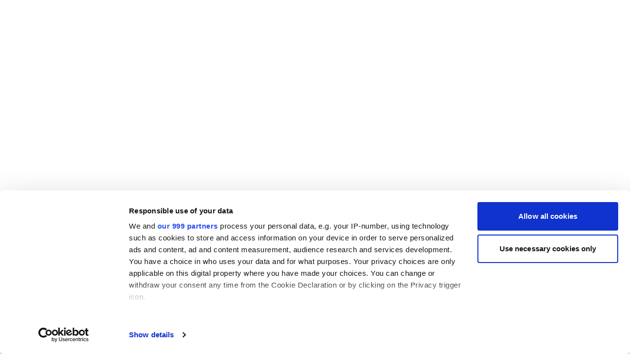

--- FILE ---
content_type: application/javascript; charset=UTF-8
request_url: https://www.campercontact.com/_next/static/chunks/1706-67157b2748aa0abf.js
body_size: 35811
content:
(self.webpackChunk_N_E=self.webpackChunk_N_E||[]).push([[1706],{47941:function(e,t,r){"use strict";var n,i=(n=r(18951))&&n.__esModule?n:{default:n};e.exports=(0,i.default)(function(e){var t,r=e.matchUtilities,n=e.matchVariant,i=e.theme,o=function(e){var t,r;return null===(null!==(r=null===(t=e.match(/^(\d+\.\d+|\d+|\.\d+)\D+/))||void 0===t?void 0:t[1])&&void 0!==r?r:null)?null:parseFloat(e)},a=null!==(t=i("containers"))&&void 0!==t?t:{};r({"@container":function(e,t){return{"container-type":e,"container-name":t.modifier}}},{values:{DEFAULT:"inline-size",normal:"normal"},modifiers:"any"}),n("@",function(){var e=arguments.length>0&&void 0!==arguments[0]?arguments[0]:"",t=(arguments.length>1?arguments[1]:void 0).modifier;return null!==o(e)?"@container ".concat(null!=t?t:""," (min-width: ").concat(e,")"):[]},{values:a,sort:function(e,t){var r,n,i=parseFloat(e.value),o=parseFloat(t.value);if(null===i||null===o)return 0;if(i-o!=0)return i-o;var a=null!==(r=e.modifier)&&void 0!==r?r:"",s=null!==(n=t.modifier)&&void 0!==n?n:"";return""===a&&""!==s?1:""!==a&&""===s?-1:a.localeCompare(s,"en",{numeric:!0})}})},{theme:{containers:{xs:"20rem",sm:"24rem",md:"28rem",lg:"32rem",xl:"36rem","2xl":"42rem","3xl":"48rem","4xl":"56rem","5xl":"64rem","6xl":"72rem","7xl":"80rem"}}})},54057:function(e,t,r){"use strict";t.__esModule=!0,t.default=void 0;var n,i=(n=r(76853))&&n.__esModule?n:{default:n},o=function(e){if(e&&e.__esModule)return e;if(null===e||"object"!=typeof e&&"function"!=typeof e)return{default:e};var t=a();if(t&&t.has(e))return t.get(e);var r={},n=Object.defineProperty&&Object.getOwnPropertyDescriptor;for(var i in e)if(Object.prototype.hasOwnProperty.call(e,i)){var o=n?Object.getOwnPropertyDescriptor(e,i):null;o&&(o.get||o.set)?Object.defineProperty(r,i,o):r[i]=e[i]}return r.default=e,t&&t.set(e,r),r}(r(83646));function a(){if("function"!=typeof WeakMap)return null;var e=new WeakMap;return a=function(){return e},e}var s=function(e){return new i.default(e)};Object.assign(s,o),delete s.__esModule,t.default=s,e.exports=t.default},68346:function(e,t,r){"use strict";t.__esModule=!0,t.default=void 0;var n,i,o=x(r(94304)),a=x(r(88280)),s=x(r(77878)),l=x(r(24469)),u=x(r(25230)),c=x(r(70732)),d=x(r(9402)),p=x(r(1533)),f=k(r(96753)),h=x(r(31492)),g=x(r(66042)),m=x(r(72125)),v=x(r(21695)),b=k(r(85053)),w=k(r(688)),y=k(r(27047)),T=r(63820);function S(){if("function"!=typeof WeakMap)return null;var e=new WeakMap;return S=function(){return e},e}function k(e){if(e&&e.__esModule)return e;if(null===e||"object"!=typeof e&&"function"!=typeof e)return{default:e};var t=S();if(t&&t.has(e))return t.get(e);var r={},n=Object.defineProperty&&Object.getOwnPropertyDescriptor;for(var i in e)if(Object.prototype.hasOwnProperty.call(e,i)){var o=n?Object.getOwnPropertyDescriptor(e,i):null;o&&(o.get||o.set)?Object.defineProperty(r,i,o):r[i]=e[i]}return r.default=e,t&&t.set(e,r),r}function x(e){return e&&e.__esModule?e:{default:e}}var _=((n={})[w.space]=!0,n[w.cr]=!0,n[w.feed]=!0,n[w.newline]=!0,n[w.tab]=!0,n),O=Object.assign({},_,((i={})[w.comment]=!0,i));function E(e){return{line:e[b.FIELDS.START_LINE],column:e[b.FIELDS.START_COL]}}function I(e){return{line:e[b.FIELDS.END_LINE],column:e[b.FIELDS.END_COL]}}function P(e,t,r,n){return{start:{line:e,column:t},end:{line:r,column:n}}}function A(e){return P(e[b.FIELDS.START_LINE],e[b.FIELDS.START_COL],e[b.FIELDS.END_LINE],e[b.FIELDS.END_COL])}function B(e,t){if(e)return P(e[b.FIELDS.START_LINE],e[b.FIELDS.START_COL],t[b.FIELDS.END_LINE],t[b.FIELDS.END_COL])}function D(e,t){var r=e[t];if("string"==typeof r)return -1!==r.indexOf("\\")&&((0,T.ensureObject)(e,"raws"),e[t]=(0,T.unesc)(r),void 0===e.raws[t]&&(e.raws[t]=r)),e}function j(e,t){for(var r=-1,n=[];-1!==(r=e.indexOf(t,r+1));)n.push(r);return n}var L=function(){function e(e,t){void 0===t&&(t={}),this.rule=e,this.options=Object.assign({lossy:!1,safe:!1},t),this.position=0,this.css="string"==typeof this.rule?this.rule:this.rule.selector,this.tokens=(0,b.default)({css:this.css,error:this._errorGenerator(),safe:this.options.safe});var r=B(this.tokens[0],this.tokens[this.tokens.length-1]);this.root=new o.default({source:r}),this.root.errorGenerator=this._errorGenerator();var n=new a.default({source:{start:{line:1,column:1}}});this.root.append(n),this.current=n,this.loop()}var t=e.prototype;return t._errorGenerator=function(){var e=this;return function(t,r){return"string"==typeof e.rule?Error(t):e.rule.error(t,r)}},t.attribute=function(){var e=[],t=this.currToken;for(this.position++;this.position<this.tokens.length&&this.currToken[b.FIELDS.TYPE]!==w.closeSquare;)e.push(this.currToken),this.position++;if(this.currToken[b.FIELDS.TYPE]!==w.closeSquare)return this.expected("closing square bracket",this.currToken[b.FIELDS.START_POS]);var r=e.length,n={source:P(t[1],t[2],this.currToken[3],this.currToken[4]),sourceIndex:t[b.FIELDS.START_POS]};if(1===r&&!~[w.word].indexOf(e[0][b.FIELDS.TYPE]))return this.expected("attribute",e[0][b.FIELDS.START_POS]);for(var i=0,o="",a="",s=null,l=!1;i<r;){var u=e[i],c=this.content(u),d=e[i+1];switch(u[b.FIELDS.TYPE]){case w.space:if(l=!0,this.options.lossy)break;if(s){(0,T.ensureObject)(n,"spaces",s);var p=n.spaces[s].after||"";n.spaces[s].after=p+c;var h=(0,T.getProp)(n,"raws","spaces",s,"after")||null;h&&(n.raws.spaces[s].after=h+c)}else o+=c,a+=c;break;case w.asterisk:d[b.FIELDS.TYPE]===w.equals?(n.operator=c,s="operator"):n.namespace&&("namespace"!==s||l)||!d||(o&&((0,T.ensureObject)(n,"spaces","attribute"),n.spaces.attribute.before=o,o=""),a&&((0,T.ensureObject)(n,"raws","spaces","attribute"),n.raws.spaces.attribute.before=o,a=""),n.namespace=(n.namespace||"")+c,(0,T.getProp)(n,"raws","namespace")&&(n.raws.namespace+=c),s="namespace"),l=!1;break;case w.dollar:if("value"===s){var g=(0,T.getProp)(n,"raws","value");n.value+="$",g&&(n.raws.value=g+"$");break}case w.caret:d[b.FIELDS.TYPE]===w.equals&&(n.operator=c,s="operator"),l=!1;break;case w.combinator:if("~"===c&&d[b.FIELDS.TYPE]===w.equals&&(n.operator=c,s="operator"),"|"!==c){l=!1;break}d[b.FIELDS.TYPE]===w.equals?(n.operator=c,s="operator"):n.namespace||n.attribute||(n.namespace=!0),l=!1;break;case w.word:if(d&&"|"===this.content(d)&&e[i+2]&&e[i+2][b.FIELDS.TYPE]!==w.equals&&!n.operator&&!n.namespace)n.namespace=c,s="namespace";else if(n.attribute&&("attribute"!==s||l)){if((n.value||""===n.value)&&("value"!==s||l)){var m="i"===c||"I"===c;(n.value||""===n.value)&&(n.quoteMark||l)?(n.insensitive=m,m&&"I"!==c||((0,T.ensureObject)(n,"raws"),n.raws.insensitiveFlag=c),s="insensitive",o&&((0,T.ensureObject)(n,"spaces","insensitive"),n.spaces.insensitive.before=o,o=""),a&&((0,T.ensureObject)(n,"raws","spaces","insensitive"),n.raws.spaces.insensitive.before=a,a="")):(n.value||""===n.value)&&(s="value",n.value+=c,n.raws.value&&(n.raws.value+=c))}else{var v=(0,T.unesc)(c),y=(0,T.getProp)(n,"raws","value")||"",S=n.value||"";n.value=S+v,n.quoteMark=null,(v!==c||y)&&((0,T.ensureObject)(n,"raws"),n.raws.value=(y||S)+c),s="value"}}else o&&((0,T.ensureObject)(n,"spaces","attribute"),n.spaces.attribute.before=o,o=""),a&&((0,T.ensureObject)(n,"raws","spaces","attribute"),n.raws.spaces.attribute.before=a,a=""),n.attribute=(n.attribute||"")+c,(0,T.getProp)(n,"raws","attribute")&&(n.raws.attribute+=c),s="attribute";l=!1;break;case w.str:if(!n.attribute||!n.operator)return this.error("Expected an attribute followed by an operator preceding the string.",{index:u[b.FIELDS.START_POS]});var k=(0,f.unescapeValue)(c),x=k.unescaped,_=k.quoteMark;n.value=x,n.quoteMark=_,s="value",(0,T.ensureObject)(n,"raws"),n.raws.value=c,l=!1;break;case w.equals:if(!n.attribute)return this.expected("attribute",u[b.FIELDS.START_POS],c);if(n.value)return this.error('Unexpected "=" found; an operator was already defined.',{index:u[b.FIELDS.START_POS]});n.operator=n.operator?n.operator+c:c,s="operator",l=!1;break;case w.comment:if(s){if(l||d&&d[b.FIELDS.TYPE]===w.space||"insensitive"===s){var O=(0,T.getProp)(n,"spaces",s,"after")||"",E=(0,T.getProp)(n,"raws","spaces",s,"after")||O;(0,T.ensureObject)(n,"raws","spaces",s),n.raws.spaces[s].after=E+c}else{var I=n[s]||"",A=(0,T.getProp)(n,"raws",s)||I;(0,T.ensureObject)(n,"raws"),n.raws[s]=A+c}}else a+=c;break;default:return this.error('Unexpected "'+c+'" found.',{index:u[b.FIELDS.START_POS]})}i++}D(n,"attribute"),D(n,"namespace"),this.newNode(new f.default(n)),this.position++},t.parseWhitespaceEquivalentTokens=function(e){e<0&&(e=this.tokens.length);var t=this.position,r=[],n="",i=void 0;do if(_[this.currToken[b.FIELDS.TYPE]])this.options.lossy||(n+=this.content());else if(this.currToken[b.FIELDS.TYPE]===w.comment){var o={};n&&(o.before=n,n=""),i=new l.default({value:this.content(),source:A(this.currToken),sourceIndex:this.currToken[b.FIELDS.START_POS],spaces:o}),r.push(i)}while(++this.position<e);if(n){if(i)i.spaces.after=n;else if(!this.options.lossy){var a=this.tokens[t],s=this.tokens[this.position-1];r.push(new d.default({value:"",source:P(a[b.FIELDS.START_LINE],a[b.FIELDS.START_COL],s[b.FIELDS.END_LINE],s[b.FIELDS.END_COL]),sourceIndex:a[b.FIELDS.START_POS],spaces:{before:n,after:""}}))}}return r},t.convertWhitespaceNodesToSpace=function(e,t){var r=this;void 0===t&&(t=!1);var n="",i="";return e.forEach(function(e){var o=r.lossySpace(e.spaces.before,t),a=r.lossySpace(e.rawSpaceBefore,t);n+=o+r.lossySpace(e.spaces.after,t&&0===o.length),i+=o+e.value+r.lossySpace(e.rawSpaceAfter,t&&0===a.length)}),i===n&&(i=void 0),{space:n,rawSpace:i}},t.isNamedCombinator=function(e){return void 0===e&&(e=this.position),this.tokens[e+0]&&this.tokens[e+0][b.FIELDS.TYPE]===w.slash&&this.tokens[e+1]&&this.tokens[e+1][b.FIELDS.TYPE]===w.word&&this.tokens[e+2]&&this.tokens[e+2][b.FIELDS.TYPE]===w.slash},t.namedCombinator=function(){if(this.isNamedCombinator()){var e=this.content(this.tokens[this.position+1]),t=(0,T.unesc)(e).toLowerCase(),r={};t!==e&&(r.value="/"+e+"/");var n=new g.default({value:"/"+t+"/",source:P(this.currToken[b.FIELDS.START_LINE],this.currToken[b.FIELDS.START_COL],this.tokens[this.position+2][b.FIELDS.END_LINE],this.tokens[this.position+2][b.FIELDS.END_COL]),sourceIndex:this.currToken[b.FIELDS.START_POS],raws:r});return this.position=this.position+3,n}this.unexpected()},t.combinator=function(){var e,t=this;if("|"===this.content())return this.namespace();var r=this.locateNextMeaningfulToken(this.position);if(r<0||this.tokens[r][b.FIELDS.TYPE]===w.comma){var n=this.parseWhitespaceEquivalentTokens(r);if(n.length>0){var i=this.current.last;if(i){var o=this.convertWhitespaceNodesToSpace(n),a=o.space,s=o.rawSpace;void 0!==s&&(i.rawSpaceAfter+=s),i.spaces.after+=a}else n.forEach(function(e){return t.newNode(e)})}return}var l=this.currToken,u=void 0;if(r>this.position&&(u=this.parseWhitespaceEquivalentTokens(r)),this.isNamedCombinator()?e=this.namedCombinator():this.currToken[b.FIELDS.TYPE]===w.combinator?(e=new g.default({value:this.content(),source:A(this.currToken),sourceIndex:this.currToken[b.FIELDS.START_POS]}),this.position++):_[this.currToken[b.FIELDS.TYPE]]||u||this.unexpected(),e){if(u){var c=this.convertWhitespaceNodesToSpace(u),d=c.space,p=c.rawSpace;e.spaces.before=d,e.rawSpaceBefore=p}}else{var f=this.convertWhitespaceNodesToSpace(u,!0),h=f.space,m=f.rawSpace;m||(m=h);var v={},y={spaces:{}};h.endsWith(" ")&&m.endsWith(" ")?(v.before=h.slice(0,h.length-1),y.spaces.before=m.slice(0,m.length-1)):h.startsWith(" ")&&m.startsWith(" ")?(v.after=h.slice(1),y.spaces.after=m.slice(1)):y.value=m,e=new g.default({value:" ",source:B(l,this.tokens[this.position-1]),sourceIndex:l[b.FIELDS.START_POS],spaces:v,raws:y})}return this.currToken&&this.currToken[b.FIELDS.TYPE]===w.space&&(e.spaces.after=this.optionalSpace(this.content()),this.position++),this.newNode(e)},t.comma=function(){if(this.position===this.tokens.length-1){this.root.trailingComma=!0,this.position++;return}this.current._inferEndPosition();var e=new a.default({source:{start:E(this.tokens[this.position+1])}});this.current.parent.append(e),this.current=e,this.position++},t.comment=function(){var e=this.currToken;this.newNode(new l.default({value:this.content(),source:A(e),sourceIndex:e[b.FIELDS.START_POS]})),this.position++},t.error=function(e,t){throw this.root.error(e,t)},t.missingBackslash=function(){return this.error("Expected a backslash preceding the semicolon.",{index:this.currToken[b.FIELDS.START_POS]})},t.missingParenthesis=function(){return this.expected("opening parenthesis",this.currToken[b.FIELDS.START_POS])},t.missingSquareBracket=function(){return this.expected("opening square bracket",this.currToken[b.FIELDS.START_POS])},t.unexpected=function(){return this.error("Unexpected '"+this.content()+"'. Escaping special characters with \\ may help.",this.currToken[b.FIELDS.START_POS])},t.namespace=function(){var e=this.prevToken&&this.content(this.prevToken)||!0;return this.nextToken[b.FIELDS.TYPE]===w.word?(this.position++,this.word(e)):this.nextToken[b.FIELDS.TYPE]===w.asterisk?(this.position++,this.universal(e)):void 0},t.nesting=function(){if(this.nextToken&&"|"===this.content(this.nextToken)){this.position++;return}var e=this.currToken;this.newNode(new m.default({value:this.content(),source:A(e),sourceIndex:e[b.FIELDS.START_POS]})),this.position++},t.parentheses=function(){var e=this.current.last,t=1;if(this.position++,e&&e.type===y.PSEUDO){var r=new a.default({source:{start:E(this.tokens[this.position-1])}}),n=this.current;for(e.append(r),this.current=r;this.position<this.tokens.length&&t;)this.currToken[b.FIELDS.TYPE]===w.openParenthesis&&t++,this.currToken[b.FIELDS.TYPE]===w.closeParenthesis&&t--,t?this.parse():(this.current.source.end=I(this.currToken),this.current.parent.source.end=I(this.currToken),this.position++);this.current=n}else{for(var i,o=this.currToken,s="(";this.position<this.tokens.length&&t;)this.currToken[b.FIELDS.TYPE]===w.openParenthesis&&t++,this.currToken[b.FIELDS.TYPE]===w.closeParenthesis&&t--,i=this.currToken,s+=this.parseParenthesisToken(this.currToken),this.position++;e?e.appendToPropertyAndEscape("value",s,s):this.newNode(new d.default({value:s,source:P(o[b.FIELDS.START_LINE],o[b.FIELDS.START_COL],i[b.FIELDS.END_LINE],i[b.FIELDS.END_COL]),sourceIndex:o[b.FIELDS.START_POS]}))}if(t)return this.expected("closing parenthesis",this.currToken[b.FIELDS.START_POS])},t.pseudo=function(){for(var e=this,t="",r=this.currToken;this.currToken&&this.currToken[b.FIELDS.TYPE]===w.colon;)t+=this.content(),this.position++;return this.currToken?this.currToken[b.FIELDS.TYPE]!==w.word?this.expected(["pseudo-class","pseudo-element"],this.currToken[b.FIELDS.START_POS]):void this.splitWord(!1,function(n,i){t+=n,e.newNode(new p.default({value:t,source:B(r,e.currToken),sourceIndex:r[b.FIELDS.START_POS]})),i>1&&e.nextToken&&e.nextToken[b.FIELDS.TYPE]===w.openParenthesis&&e.error("Misplaced parenthesis.",{index:e.nextToken[b.FIELDS.START_POS]})}):this.expected(["pseudo-class","pseudo-element"],this.position-1)},t.space=function(){var e=this.content();0===this.position||this.prevToken[b.FIELDS.TYPE]===w.comma||this.prevToken[b.FIELDS.TYPE]===w.openParenthesis||this.current.nodes.every(function(e){return"comment"===e.type})?(this.spaces=this.optionalSpace(e),this.position++):this.position===this.tokens.length-1||this.nextToken[b.FIELDS.TYPE]===w.comma||this.nextToken[b.FIELDS.TYPE]===w.closeParenthesis?(this.current.last.spaces.after=this.optionalSpace(e),this.position++):this.combinator()},t.string=function(){var e=this.currToken;this.newNode(new d.default({value:this.content(),source:A(e),sourceIndex:e[b.FIELDS.START_POS]})),this.position++},t.universal=function(e){var t=this.nextToken;if(t&&"|"===this.content(t))return this.position++,this.namespace();var r=this.currToken;this.newNode(new h.default({value:this.content(),source:A(r),sourceIndex:r[b.FIELDS.START_POS]}),e),this.position++},t.splitWord=function(e,t){for(var r=this,n=this.nextToken,i=this.content();n&&~[w.dollar,w.caret,w.equals,w.word].indexOf(n[b.FIELDS.TYPE]);){this.position++;var o=this.content();if(i+=o,o.lastIndexOf("\\")===o.length-1){var a=this.nextToken;a&&a[b.FIELDS.TYPE]===w.space&&(i+=this.requiredSpace(this.content(a)),this.position++)}n=this.nextToken}var l=j(i,".").filter(function(e){var t="\\"===i[e-1],r=/^\d+\.\d+%$/.test(i);return!t&&!r}),d=j(i,"#").filter(function(e){return"\\"!==i[e-1]}),p=j(i,"#{");p.length&&(d=d.filter(function(e){return!~p.indexOf(e)}));var f=(0,v.default)(function(){var e=Array.prototype.concat.apply([],arguments);return e.filter(function(t,r){return r===e.indexOf(t)})}([0].concat(l,d)));f.forEach(function(n,o){var a,p=f[o+1]||i.length,h=i.slice(n,p);if(0===o&&t)return t.call(r,h,f.length);var g=r.currToken,m=g[b.FIELDS.START_POS]+f[o],v=P(g[1],g[2]+n,g[3],g[2]+(p-1));if(~l.indexOf(n)){var w={value:h.slice(1),source:v,sourceIndex:m};a=new s.default(D(w,"value"))}else if(~d.indexOf(n)){var y={value:h.slice(1),source:v,sourceIndex:m};a=new u.default(D(y,"value"))}else{var T={value:h,source:v,sourceIndex:m};D(T,"value"),a=new c.default(T)}r.newNode(a,e),e=null}),this.position++},t.word=function(e){var t=this.nextToken;return t&&"|"===this.content(t)?(this.position++,this.namespace()):this.splitWord(e)},t.loop=function(){for(;this.position<this.tokens.length;)this.parse(!0);return this.current._inferEndPosition(),this.root},t.parse=function(e){switch(this.currToken[b.FIELDS.TYPE]){case w.space:this.space();break;case w.comment:this.comment();break;case w.openParenthesis:this.parentheses();break;case w.closeParenthesis:e&&this.missingParenthesis();break;case w.openSquare:this.attribute();break;case w.dollar:case w.caret:case w.equals:case w.word:this.word();break;case w.colon:this.pseudo();break;case w.comma:this.comma();break;case w.asterisk:this.universal();break;case w.ampersand:this.nesting();break;case w.slash:case w.combinator:this.combinator();break;case w.str:this.string();break;case w.closeSquare:this.missingSquareBracket();case w.semicolon:this.missingBackslash();default:this.unexpected()}},t.expected=function(e,t,r){if(Array.isArray(e)){var n=e.pop();e=e.join(", ")+" or "+n}var i=/^[aeiou]/.test(e[0])?"an":"a";return r?this.error("Expected "+i+" "+e+', found "'+r+'" instead.',{index:t}):this.error("Expected "+i+" "+e+".",{index:t})},t.requiredSpace=function(e){return this.options.lossy?" ":e},t.optionalSpace=function(e){return this.options.lossy?"":e},t.lossySpace=function(e,t){return this.options.lossy?t?" ":"":e},t.parseParenthesisToken=function(e){var t=this.content(e);return e[b.FIELDS.TYPE]===w.space?this.requiredSpace(t):t},t.newNode=function(e,t){return t&&(/^ +$/.test(t)&&(this.options.lossy||(this.spaces=(this.spaces||"")+t),t=!0),e.namespace=t,D(e,"namespace")),this.spaces&&(e.spaces.before=this.spaces,this.spaces=""),this.current.append(e)},t.content=function(e){return void 0===e&&(e=this.currToken),this.css.slice(e[b.FIELDS.START_POS],e[b.FIELDS.END_POS])},t.locateNextMeaningfulToken=function(e){void 0===e&&(e=this.position+1);for(var t=e;t<this.tokens.length;){if(!O[this.tokens[t][b.FIELDS.TYPE]])return t;t++}return -1},function(e,t){for(var r=0;r<t.length;r++){var n=t[r];n.enumerable=n.enumerable||!1,n.configurable=!0,"value"in n&&(n.writable=!0),Object.defineProperty(e,n.key,n)}}(e.prototype,[{key:"currToken",get:function(){return this.tokens[this.position]}},{key:"nextToken",get:function(){return this.tokens[this.position+1]}},{key:"prevToken",get:function(){return this.tokens[this.position-1]}}]),e}();t.default=L,e.exports=t.default},76853:function(e,t,r){"use strict";t.__esModule=!0,t.default=void 0;var n,i=(n=r(68346))&&n.__esModule?n:{default:n},o=function(){function e(e,t){this.func=e||function(){},this.funcRes=null,this.options=t}var t=e.prototype;return t._shouldUpdateSelector=function(e,t){return void 0===t&&(t={}),!1!==Object.assign({},this.options,t).updateSelector&&"string"!=typeof e},t._isLossy=function(e){return void 0===e&&(e={}),!1===Object.assign({},this.options,e).lossless},t._root=function(e,t){return void 0===t&&(t={}),new i.default(e,this._parseOptions(t)).root},t._parseOptions=function(e){return{lossy:this._isLossy(e)}},t._run=function(e,t){var r=this;return void 0===t&&(t={}),new Promise(function(n,i){try{var o=r._root(e,t);Promise.resolve(r.func(o)).then(function(n){var i=void 0;return r._shouldUpdateSelector(e,t)&&(i=o.toString(),e.selector=i),{transform:n,root:o,string:i}}).then(n,i)}catch(e){i(e);return}})},t._runSync=function(e,t){void 0===t&&(t={});var r=this._root(e,t),n=this.func(r);if(n&&"function"==typeof n.then)throw Error("Selector processor returned a promise to a synchronous call.");var i=void 0;return t.updateSelector&&"string"!=typeof e&&(i=r.toString(),e.selector=i),{transform:n,root:r,string:i}},t.ast=function(e,t){return this._run(e,t).then(function(e){return e.root})},t.astSync=function(e,t){return this._runSync(e,t).root},t.transform=function(e,t){return this._run(e,t).then(function(e){return e.transform})},t.transformSync=function(e,t){return this._runSync(e,t).transform},t.process=function(e,t){return this._run(e,t).then(function(e){return e.string||e.root.toString()})},t.processSync=function(e,t){var r=this._runSync(e,t);return r.string||r.root.toString()},e}();t.default=o,e.exports=t.default},96753:function(e,t,r){"use strict";t.__esModule=!0,t.unescapeValue=g,t.default=void 0;var n,i=l(r(20767)),o=l(r(57066)),a=l(r(77437)),s=r(27047);function l(e){return e&&e.__esModule?e:{default:e}}function u(e,t){return(u=Object.setPrototypeOf||function(e,t){return e.__proto__=t,e})(e,t)}var c=r(5803),d=/^('|")([^]*)\1$/,p=c(function(){},"Assigning an attribute a value containing characters that might need to be escaped is deprecated. Call attribute.setValue() instead."),f=c(function(){},"Assigning attr.quoted is deprecated and has no effect. Assign to attr.quoteMark instead."),h=c(function(){},"Constructing an Attribute selector with a value without specifying quoteMark is deprecated. Note: The value should be unescaped now.");function g(e){var t=!1,r=null,n=e,i=n.match(d);return i&&(r=i[1],n=i[2]),(n=(0,o.default)(n))!==e&&(t=!0),{deprecatedUsage:t,unescaped:n,quoteMark:r}}var m=function(e){function t(t){var r;return void 0===t&&(t={}),(r=e.call(this,function(e){if(void 0!==e.quoteMark||void 0===e.value)return e;h();var t=g(e.value),r=t.quoteMark,n=t.unescaped;return e.raws||(e.raws={}),void 0===e.raws.value&&(e.raws.value=e.value),e.value=n,e.quoteMark=r,e}(t))||this).type=s.ATTRIBUTE,r.raws=r.raws||{},Object.defineProperty(r.raws,"unquoted",{get:c(function(){return r.value},"attr.raws.unquoted is deprecated. Call attr.value instead."),set:c(function(){return r.value},"Setting attr.raws.unquoted is deprecated and has no effect. attr.value is unescaped by default now.")}),r._constructed=!0,r}t.prototype=Object.create(e.prototype),t.prototype.constructor=t,u(t,e);var r,n=t.prototype;return n.getQuotedValue=function(e){void 0===e&&(e={});var t=v[this._determineQuoteMark(e)];return(0,i.default)(this._value,t)},n._determineQuoteMark=function(e){return e.smart?this.smartQuoteMark(e):this.preferredQuoteMark(e)},n.setValue=function(e,t){void 0===t&&(t={}),this._value=e,this._quoteMark=this._determineQuoteMark(t),this._syncRawValue()},n.smartQuoteMark=function(e){var r=this.value,n=r.replace(/[^']/g,"").length,o=r.replace(/[^"]/g,"").length;if(n+o===0){var a=(0,i.default)(r,{isIdentifier:!0});if(a===r)return t.NO_QUOTE;var s=this.preferredQuoteMark(e);if(s===t.NO_QUOTE){var l=this.quoteMark||e.quoteMark||t.DOUBLE_QUOTE,u=v[l];if((0,i.default)(r,u).length<a.length)return l}return s}return o===n?this.preferredQuoteMark(e):o<n?t.DOUBLE_QUOTE:t.SINGLE_QUOTE},n.preferredQuoteMark=function(e){var r=e.preferCurrentQuoteMark?this.quoteMark:e.quoteMark;return void 0===r&&(r=e.preferCurrentQuoteMark?e.quoteMark:this.quoteMark),void 0===r&&(r=t.DOUBLE_QUOTE),r},n._syncRawValue=function(){var e=(0,i.default)(this._value,v[this.quoteMark]);e===this._value?this.raws&&delete this.raws.value:this.raws.value=e},n._handleEscapes=function(e,t){if(this._constructed){var r=(0,i.default)(t,{isIdentifier:!0});r!==t?this.raws[e]=r:delete this.raws[e]}},n._spacesFor=function(e){return Object.assign({before:"",after:""},this.spaces[e]||{},this.raws.spaces&&this.raws.spaces[e]||{})},n._stringFor=function(e,t,r){void 0===t&&(t=e),void 0===r&&(r=b);var n=this._spacesFor(t);return r(this.stringifyProperty(e),n)},n.offsetOf=function(e){var t=1,r=this._spacesFor("attribute");if(t+=r.before.length,"namespace"===e||"ns"===e)return this.namespace?t:-1;if("attributeNS"===e||(t+=this.namespaceString.length,this.namespace&&(t+=1),"attribute"===e))return t;t+=this.stringifyProperty("attribute").length+r.after.length;var n=this._spacesFor("operator");t+=n.before.length;var i=this.stringifyProperty("operator");if("operator"===e)return i?t:-1;t+=i.length+n.after.length;var o=this._spacesFor("value");t+=o.before.length;var a=this.stringifyProperty("value");return"value"===e?a?t:-1:(t+=a.length+o.after.length+this._spacesFor("insensitive").before.length,"insensitive"===e&&this.insensitive)?t:-1},n.toString=function(){var e=this,t=[this.rawSpaceBefore,"["];return t.push(this._stringFor("qualifiedAttribute","attribute")),this.operator&&(this.value||""===this.value)&&(t.push(this._stringFor("operator")),t.push(this._stringFor("value")),t.push(this._stringFor("insensitiveFlag","insensitive",function(t,r){return!(t.length>0)||e.quoted||0!==r.before.length||e.spaces.value&&e.spaces.value.after||(r.before=" "),b(t,r)}))),t.push("]"),t.push(this.rawSpaceAfter),t.join("")},r=[{key:"quoted",get:function(){var e=this.quoteMark;return"'"===e||'"'===e},set:function(e){f()}},{key:"quoteMark",get:function(){return this._quoteMark},set:function(e){if(!this._constructed){this._quoteMark=e;return}this._quoteMark!==e&&(this._quoteMark=e,this._syncRawValue())}},{key:"qualifiedAttribute",get:function(){return this.qualifiedName(this.raws.attribute||this.attribute)}},{key:"insensitiveFlag",get:function(){return this.insensitive?"i":""}},{key:"value",get:function(){return this._value},set:function(e){if(this._constructed){var t=g(e),r=t.deprecatedUsage,n=t.unescaped,i=t.quoteMark;r&&p(),(n!==this._value||i!==this._quoteMark)&&(this._value=n,this._quoteMark=i,this._syncRawValue())}else this._value=e}},{key:"attribute",get:function(){return this._attribute},set:function(e){this._handleEscapes("attribute",e),this._attribute=e}}],function(e,t){for(var r=0;r<t.length;r++){var n=t[r];n.enumerable=n.enumerable||!1,n.configurable=!0,"value"in n&&(n.writable=!0),Object.defineProperty(e,n.key,n)}}(t.prototype,r),t}(a.default);t.default=m,m.NO_QUOTE=null,m.SINGLE_QUOTE="'",m.DOUBLE_QUOTE='"';var v=((n={"'":{quotes:"single",wrap:!0},'"':{quotes:"double",wrap:!0}})[null]={isIdentifier:!0},n);function b(e,t){return""+t.before+e+t.after}},77878:function(e,t,r){"use strict";t.__esModule=!0,t.default=void 0;var n=s(r(20767)),i=r(63820),o=s(r(55984)),a=r(27047);function s(e){return e&&e.__esModule?e:{default:e}}function l(e,t){return(l=Object.setPrototypeOf||function(e,t){return e.__proto__=t,e})(e,t)}var u=function(e){var t;function r(t){var r;return(r=e.call(this,t)||this).type=a.CLASS,r._constructed=!0,r}return r.prototype=Object.create(e.prototype),r.prototype.constructor=r,l(r,e),r.prototype.valueToString=function(){return"."+e.prototype.valueToString.call(this)},t=[{key:"value",get:function(){return this._value},set:function(e){if(this._constructed){var t=(0,n.default)(e,{isIdentifier:!0});t!==e?((0,i.ensureObject)(this,"raws"),this.raws.value=t):this.raws&&delete this.raws.value}this._value=e}}],function(e,t){for(var r=0;r<t.length;r++){var n=t[r];n.enumerable=n.enumerable||!1,n.configurable=!0,"value"in n&&(n.writable=!0),Object.defineProperty(e,n.key,n)}}(r.prototype,t),r}(o.default);t.default=u,e.exports=t.default},66042:function(e,t,r){"use strict";t.__esModule=!0,t.default=void 0;var n,i=(n=r(55984))&&n.__esModule?n:{default:n},o=r(27047);function a(e,t){return(a=Object.setPrototypeOf||function(e,t){return e.__proto__=t,e})(e,t)}var s=function(e){function t(t){var r;return(r=e.call(this,t)||this).type=o.COMBINATOR,r}return t.prototype=Object.create(e.prototype),t.prototype.constructor=t,a(t,e),t}(i.default);t.default=s,e.exports=t.default},24469:function(e,t,r){"use strict";t.__esModule=!0,t.default=void 0;var n,i=(n=r(55984))&&n.__esModule?n:{default:n},o=r(27047);function a(e,t){return(a=Object.setPrototypeOf||function(e,t){return e.__proto__=t,e})(e,t)}var s=function(e){function t(t){var r;return(r=e.call(this,t)||this).type=o.COMMENT,r}return t.prototype=Object.create(e.prototype),t.prototype.constructor=t,a(t,e),t}(i.default);t.default=s,e.exports=t.default},76056:function(e,t,r){"use strict";t.__esModule=!0,t.universal=t.tag=t.string=t.selector=t.root=t.pseudo=t.nesting=t.id=t.comment=t.combinator=t.className=t.attribute=void 0;var n=g(r(96753)),i=g(r(77878)),o=g(r(66042)),a=g(r(24469)),s=g(r(25230)),l=g(r(72125)),u=g(r(1533)),c=g(r(94304)),d=g(r(88280)),p=g(r(9402)),f=g(r(70732)),h=g(r(31492));function g(e){return e&&e.__esModule?e:{default:e}}t.attribute=function(e){return new n.default(e)},t.className=function(e){return new i.default(e)},t.combinator=function(e){return new o.default(e)},t.comment=function(e){return new a.default(e)},t.id=function(e){return new s.default(e)},t.nesting=function(e){return new l.default(e)},t.pseudo=function(e){return new u.default(e)},t.root=function(e){return new c.default(e)},t.selector=function(e){return new d.default(e)},t.string=function(e){return new p.default(e)},t.tag=function(e){return new f.default(e)},t.universal=function(e){return new h.default(e)}},39490:function(e,t,r){"use strict";t.__esModule=!0,t.default=void 0;var n,i=(n=r(55984))&&n.__esModule?n:{default:n},o=function(e){if(e&&e.__esModule)return e;if(null===e||"object"!=typeof e&&"function"!=typeof e)return{default:e};var t=a();if(t&&t.has(e))return t.get(e);var r={},n=Object.defineProperty&&Object.getOwnPropertyDescriptor;for(var i in e)if(Object.prototype.hasOwnProperty.call(e,i)){var o=n?Object.getOwnPropertyDescriptor(e,i):null;o&&(o.get||o.set)?Object.defineProperty(r,i,o):r[i]=e[i]}return r.default=e,t&&t.set(e,r),r}(r(27047));function a(){if("function"!=typeof WeakMap)return null;var e=new WeakMap;return a=function(){return e},e}function s(e,t){(null==t||t>e.length)&&(t=e.length);for(var r=0,n=Array(t);r<t;r++)n[r]=e[r];return n}function l(e,t){return(l=Object.setPrototypeOf||function(e,t){return e.__proto__=t,e})(e,t)}var u=function(e){function t(t){var r;return(r=e.call(this,t)||this).nodes||(r.nodes=[]),r}t.prototype=Object.create(e.prototype),t.prototype.constructor=t,l(t,e);var r,n=t.prototype;return n.append=function(e){return e.parent=this,this.nodes.push(e),this},n.prepend=function(e){return e.parent=this,this.nodes.unshift(e),this},n.at=function(e){return this.nodes[e]},n.index=function(e){return"number"==typeof e?e:this.nodes.indexOf(e)},n.removeChild=function(e){var t;for(var r in e=this.index(e),this.at(e).parent=void 0,this.nodes.splice(e,1),this.indexes)(t=this.indexes[r])>=e&&(this.indexes[r]=t-1);return this},n.removeAll=function(){for(var e,t=function(e,t){var r;if("undefined"==typeof Symbol||null==e[Symbol.iterator]){if(Array.isArray(e)||(r=function(e,t){if(e){if("string"==typeof e)return s(e,void 0);var r=Object.prototype.toString.call(e).slice(8,-1);if("Object"===r&&e.constructor&&(r=e.constructor.name),"Map"===r||"Set"===r)return Array.from(e);if("Arguments"===r||/^(?:Ui|I)nt(?:8|16|32)(?:Clamped)?Array$/.test(r))return s(e,void 0)}}(e))){r&&(e=r);var n=0;return function(){return n>=e.length?{done:!0}:{done:!1,value:e[n++]}}}throw TypeError("Invalid attempt to iterate non-iterable instance.\nIn order to be iterable, non-array objects must have a [Symbol.iterator]() method.")}return(r=e[Symbol.iterator]()).next.bind(r)}(this.nodes);!(e=t()).done;)e.value.parent=void 0;return this.nodes=[],this},n.empty=function(){return this.removeAll()},n.insertAfter=function(e,t){t.parent=this;var r,n=this.index(e);for(var i in this.nodes.splice(n+1,0,t),t.parent=this,this.indexes)n<=(r=this.indexes[i])&&(this.indexes[i]=r+1);return this},n.insertBefore=function(e,t){t.parent=this;var r,n=this.index(e);for(var i in this.nodes.splice(n,0,t),t.parent=this,this.indexes)(r=this.indexes[i])<=n&&(this.indexes[i]=r+1);return this},n._findChildAtPosition=function(e,t){var r=void 0;return this.each(function(n){if(n.atPosition){var i=n.atPosition(e,t);if(i)return r=i,!1}else if(n.isAtPosition(e,t))return r=n,!1}),r},n.atPosition=function(e,t){return this.isAtPosition(e,t)?this._findChildAtPosition(e,t)||this:void 0},n._inferEndPosition=function(){this.last&&this.last.source&&this.last.source.end&&(this.source=this.source||{},this.source.end=this.source.end||{},Object.assign(this.source.end,this.last.source.end))},n.each=function(e){this.lastEach||(this.lastEach=0),this.indexes||(this.indexes={}),this.lastEach++;var t,r,n=this.lastEach;if(this.indexes[n]=0,this.length){for(;this.indexes[n]<this.length&&(t=this.indexes[n],!1!==(r=e(this.at(t),t)));)this.indexes[n]+=1;if(delete this.indexes[n],!1===r)return!1}},n.walk=function(e){return this.each(function(t,r){var n=e(t,r);if(!1!==n&&t.length&&(n=t.walk(e)),!1===n)return!1})},n.walkAttributes=function(e){var t=this;return this.walk(function(r){if(r.type===o.ATTRIBUTE)return e.call(t,r)})},n.walkClasses=function(e){var t=this;return this.walk(function(r){if(r.type===o.CLASS)return e.call(t,r)})},n.walkCombinators=function(e){var t=this;return this.walk(function(r){if(r.type===o.COMBINATOR)return e.call(t,r)})},n.walkComments=function(e){var t=this;return this.walk(function(r){if(r.type===o.COMMENT)return e.call(t,r)})},n.walkIds=function(e){var t=this;return this.walk(function(r){if(r.type===o.ID)return e.call(t,r)})},n.walkNesting=function(e){var t=this;return this.walk(function(r){if(r.type===o.NESTING)return e.call(t,r)})},n.walkPseudos=function(e){var t=this;return this.walk(function(r){if(r.type===o.PSEUDO)return e.call(t,r)})},n.walkTags=function(e){var t=this;return this.walk(function(r){if(r.type===o.TAG)return e.call(t,r)})},n.walkUniversals=function(e){var t=this;return this.walk(function(r){if(r.type===o.UNIVERSAL)return e.call(t,r)})},n.split=function(e){var t=this,r=[];return this.reduce(function(n,i,o){var a=e.call(t,i);return r.push(i),a?(n.push(r),r=[]):o===t.length-1&&n.push(r),n},[])},n.map=function(e){return this.nodes.map(e)},n.reduce=function(e,t){return this.nodes.reduce(e,t)},n.every=function(e){return this.nodes.every(e)},n.some=function(e){return this.nodes.some(e)},n.filter=function(e){return this.nodes.filter(e)},n.sort=function(e){return this.nodes.sort(e)},n.toString=function(){return this.map(String).join("")},r=[{key:"first",get:function(){return this.at(0)}},{key:"last",get:function(){return this.at(this.length-1)}},{key:"length",get:function(){return this.nodes.length}}],function(e,t){for(var r=0;r<t.length;r++){var n=t[r];n.enumerable=n.enumerable||!1,n.configurable=!0,"value"in n&&(n.writable=!0),Object.defineProperty(e,n.key,n)}}(t.prototype,r),t}(i.default);t.default=u,e.exports=t.default},76246:function(e,t,r){"use strict";t.__esModule=!0,t.isNode=a,t.isPseudoElement=y,t.isPseudoClass=function(e){return h(e)&&!y(e)},t.isContainer=function(e){return!!(a(e)&&e.walk)},t.isNamespace=function(e){return l(e)||b(e)},t.isUniversal=t.isTag=t.isString=t.isSelector=t.isRoot=t.isPseudo=t.isNesting=t.isIdentifier=t.isComment=t.isCombinator=t.isClassName=t.isAttribute=void 0;var n,i=r(27047),o=((n={})[i.ATTRIBUTE]=!0,n[i.CLASS]=!0,n[i.COMBINATOR]=!0,n[i.COMMENT]=!0,n[i.ID]=!0,n[i.NESTING]=!0,n[i.PSEUDO]=!0,n[i.ROOT]=!0,n[i.SELECTOR]=!0,n[i.STRING]=!0,n[i.TAG]=!0,n[i.UNIVERSAL]=!0,n);function a(e){return"object"==typeof e&&o[e.type]}function s(e,t){return a(t)&&t.type===e}var l=s.bind(null,i.ATTRIBUTE);t.isAttribute=l;var u=s.bind(null,i.CLASS);t.isClassName=u;var c=s.bind(null,i.COMBINATOR);t.isCombinator=c;var d=s.bind(null,i.COMMENT);t.isComment=d;var p=s.bind(null,i.ID);t.isIdentifier=p;var f=s.bind(null,i.NESTING);t.isNesting=f;var h=s.bind(null,i.PSEUDO);t.isPseudo=h;var g=s.bind(null,i.ROOT);t.isRoot=g;var m=s.bind(null,i.SELECTOR);t.isSelector=m;var v=s.bind(null,i.STRING);t.isString=v;var b=s.bind(null,i.TAG);t.isTag=b;var w=s.bind(null,i.UNIVERSAL);function y(e){return h(e)&&e.value&&(e.value.startsWith("::")||":before"===e.value.toLowerCase()||":after"===e.value.toLowerCase()||":first-letter"===e.value.toLowerCase()||":first-line"===e.value.toLowerCase())}t.isUniversal=w},25230:function(e,t,r){"use strict";t.__esModule=!0,t.default=void 0;var n,i=(n=r(55984))&&n.__esModule?n:{default:n},o=r(27047);function a(e,t){return(a=Object.setPrototypeOf||function(e,t){return e.__proto__=t,e})(e,t)}var s=function(e){function t(t){var r;return(r=e.call(this,t)||this).type=o.ID,r}return t.prototype=Object.create(e.prototype),t.prototype.constructor=t,a(t,e),t.prototype.valueToString=function(){return"#"+e.prototype.valueToString.call(this)},t}(i.default);t.default=s,e.exports=t.default},83646:function(e,t,r){"use strict";t.__esModule=!0;var n=r(27047);Object.keys(n).forEach(function(e){"default"!==e&&"__esModule"!==e&&(e in t&&t[e]===n[e]||(t[e]=n[e]))});var i=r(76056);Object.keys(i).forEach(function(e){"default"!==e&&"__esModule"!==e&&(e in t&&t[e]===i[e]||(t[e]=i[e]))});var o=r(76246);Object.keys(o).forEach(function(e){"default"!==e&&"__esModule"!==e&&(e in t&&t[e]===o[e]||(t[e]=o[e]))})},77437:function(e,t,r){"use strict";t.__esModule=!0,t.default=void 0;var n=o(r(20767)),i=r(63820);function o(e){return e&&e.__esModule?e:{default:e}}function a(e,t){return(a=Object.setPrototypeOf||function(e,t){return e.__proto__=t,e})(e,t)}var s=function(e){function t(){return e.apply(this,arguments)||this}t.prototype=Object.create(e.prototype),t.prototype.constructor=t,a(t,e);var r,o=t.prototype;return o.qualifiedName=function(e){return this.namespace?this.namespaceString+"|"+e:e},o.valueToString=function(){return this.qualifiedName(e.prototype.valueToString.call(this))},r=[{key:"namespace",get:function(){return this._namespace},set:function(e){if(!0===e||"*"===e||"&"===e){this._namespace=e,this.raws&&delete this.raws.namespace;return}var t=(0,n.default)(e,{isIdentifier:!0});this._namespace=e,t!==e?((0,i.ensureObject)(this,"raws"),this.raws.namespace=t):this.raws&&delete this.raws.namespace}},{key:"ns",get:function(){return this._namespace},set:function(e){this.namespace=e}},{key:"namespaceString",get:function(){if(!this.namespace)return"";var e=this.stringifyProperty("namespace");return!0===e?"":e}}],function(e,t){for(var r=0;r<t.length;r++){var n=t[r];n.enumerable=n.enumerable||!1,n.configurable=!0,"value"in n&&(n.writable=!0),Object.defineProperty(e,n.key,n)}}(t.prototype,r),t}(o(r(55984)).default);t.default=s,e.exports=t.default},72125:function(e,t,r){"use strict";t.__esModule=!0,t.default=void 0;var n,i=(n=r(55984))&&n.__esModule?n:{default:n},o=r(27047);function a(e,t){return(a=Object.setPrototypeOf||function(e,t){return e.__proto__=t,e})(e,t)}var s=function(e){function t(t){var r;return(r=e.call(this,t)||this).type=o.NESTING,r.value="&",r}return t.prototype=Object.create(e.prototype),t.prototype.constructor=t,a(t,e),t}(i.default);t.default=s,e.exports=t.default},55984:function(e,t,r){"use strict";t.__esModule=!0,t.default=void 0;var n=r(63820),i=function e(t,r){if("object"!=typeof t||null===t)return t;var n=new t.constructor;for(var i in t)if(t.hasOwnProperty(i)){var o=t[i],a=typeof o;"parent"===i&&"object"===a?r&&(n[i]=r):o instanceof Array?n[i]=o.map(function(t){return e(t,n)}):n[i]=e(o,n)}return n},o=function(){function e(e){void 0===e&&(e={}),Object.assign(this,e),this.spaces=this.spaces||{},this.spaces.before=this.spaces.before||"",this.spaces.after=this.spaces.after||""}var t=e.prototype;return t.remove=function(){return this.parent&&this.parent.removeChild(this),this.parent=void 0,this},t.replaceWith=function(){if(this.parent){for(var e in arguments)this.parent.insertBefore(this,arguments[e]);this.remove()}return this},t.next=function(){return this.parent.at(this.parent.index(this)+1)},t.prev=function(){return this.parent.at(this.parent.index(this)-1)},t.clone=function(e){void 0===e&&(e={});var t=i(this);for(var r in e)t[r]=e[r];return t},t.appendToPropertyAndEscape=function(e,t,r){this.raws||(this.raws={});var n=this[e],i=this.raws[e];this[e]=n+t,i||r!==t?this.raws[e]=(i||n)+r:delete this.raws[e]},t.setPropertyAndEscape=function(e,t,r){this.raws||(this.raws={}),this[e]=t,this.raws[e]=r},t.setPropertyWithoutEscape=function(e,t){this[e]=t,this.raws&&delete this.raws[e]},t.isAtPosition=function(e,t){if(this.source&&this.source.start&&this.source.end)return!(this.source.start.line>e)&&!(this.source.end.line<e)&&(this.source.start.line!==e||!(this.source.start.column>t))&&(this.source.end.line!==e||!(this.source.end.column<t))},t.stringifyProperty=function(e){return this.raws&&this.raws[e]||this[e]},t.valueToString=function(){return String(this.stringifyProperty("value"))},t.toString=function(){return[this.rawSpaceBefore,this.valueToString(),this.rawSpaceAfter].join("")},function(e,t){for(var r=0;r<t.length;r++){var n=t[r];n.enumerable=n.enumerable||!1,n.configurable=!0,"value"in n&&(n.writable=!0),Object.defineProperty(e,n.key,n)}}(e.prototype,[{key:"rawSpaceBefore",get:function(){var e=this.raws&&this.raws.spaces&&this.raws.spaces.before;return void 0===e&&(e=this.spaces&&this.spaces.before),e||""},set:function(e){(0,n.ensureObject)(this,"raws","spaces"),this.raws.spaces.before=e}},{key:"rawSpaceAfter",get:function(){var e=this.raws&&this.raws.spaces&&this.raws.spaces.after;return void 0===e&&(e=this.spaces.after),e||""},set:function(e){(0,n.ensureObject)(this,"raws","spaces"),this.raws.spaces.after=e}}]),e}();t.default=o,e.exports=t.default},1533:function(e,t,r){"use strict";t.__esModule=!0,t.default=void 0;var n,i=(n=r(39490))&&n.__esModule?n:{default:n},o=r(27047);function a(e,t){return(a=Object.setPrototypeOf||function(e,t){return e.__proto__=t,e})(e,t)}var s=function(e){function t(t){var r;return(r=e.call(this,t)||this).type=o.PSEUDO,r}return t.prototype=Object.create(e.prototype),t.prototype.constructor=t,a(t,e),t.prototype.toString=function(){var e=this.length?"("+this.map(String).join(",")+")":"";return[this.rawSpaceBefore,this.stringifyProperty("value"),e,this.rawSpaceAfter].join("")},t}(i.default);t.default=s,e.exports=t.default},94304:function(e,t,r){"use strict";t.__esModule=!0,t.default=void 0;var n,i=(n=r(39490))&&n.__esModule?n:{default:n},o=r(27047);function a(e,t){return(a=Object.setPrototypeOf||function(e,t){return e.__proto__=t,e})(e,t)}var s=function(e){function t(t){var r;return(r=e.call(this,t)||this).type=o.ROOT,r}t.prototype=Object.create(e.prototype),t.prototype.constructor=t,a(t,e);var r,n=t.prototype;return n.toString=function(){var e=this.reduce(function(e,t){return e.push(String(t)),e},[]).join(",");return this.trailingComma?e+",":e},n.error=function(e,t){return this._error?this._error(e,t):Error(e)},r=[{key:"errorGenerator",set:function(e){this._error=e}}],function(e,t){for(var r=0;r<t.length;r++){var n=t[r];n.enumerable=n.enumerable||!1,n.configurable=!0,"value"in n&&(n.writable=!0),Object.defineProperty(e,n.key,n)}}(t.prototype,r),t}(i.default);t.default=s,e.exports=t.default},88280:function(e,t,r){"use strict";t.__esModule=!0,t.default=void 0;var n,i=(n=r(39490))&&n.__esModule?n:{default:n},o=r(27047);function a(e,t){return(a=Object.setPrototypeOf||function(e,t){return e.__proto__=t,e})(e,t)}var s=function(e){function t(t){var r;return(r=e.call(this,t)||this).type=o.SELECTOR,r}return t.prototype=Object.create(e.prototype),t.prototype.constructor=t,a(t,e),t}(i.default);t.default=s,e.exports=t.default},9402:function(e,t,r){"use strict";t.__esModule=!0,t.default=void 0;var n,i=(n=r(55984))&&n.__esModule?n:{default:n},o=r(27047);function a(e,t){return(a=Object.setPrototypeOf||function(e,t){return e.__proto__=t,e})(e,t)}var s=function(e){function t(t){var r;return(r=e.call(this,t)||this).type=o.STRING,r}return t.prototype=Object.create(e.prototype),t.prototype.constructor=t,a(t,e),t}(i.default);t.default=s,e.exports=t.default},70732:function(e,t,r){"use strict";t.__esModule=!0,t.default=void 0;var n,i=(n=r(77437))&&n.__esModule?n:{default:n},o=r(27047);function a(e,t){return(a=Object.setPrototypeOf||function(e,t){return e.__proto__=t,e})(e,t)}var s=function(e){function t(t){var r;return(r=e.call(this,t)||this).type=o.TAG,r}return t.prototype=Object.create(e.prototype),t.prototype.constructor=t,a(t,e),t}(i.default);t.default=s,e.exports=t.default},27047:function(e,t){"use strict";t.__esModule=!0,t.UNIVERSAL=t.ATTRIBUTE=t.CLASS=t.COMBINATOR=t.COMMENT=t.ID=t.NESTING=t.PSEUDO=t.ROOT=t.SELECTOR=t.STRING=t.TAG=void 0,t.TAG="tag",t.STRING="string",t.SELECTOR="selector",t.ROOT="root",t.PSEUDO="pseudo",t.NESTING="nesting",t.ID="id",t.COMMENT="comment",t.COMBINATOR="combinator",t.CLASS="class",t.ATTRIBUTE="attribute",t.UNIVERSAL="universal"},31492:function(e,t,r){"use strict";t.__esModule=!0,t.default=void 0;var n,i=(n=r(77437))&&n.__esModule?n:{default:n},o=r(27047);function a(e,t){return(a=Object.setPrototypeOf||function(e,t){return e.__proto__=t,e})(e,t)}var s=function(e){function t(t){var r;return(r=e.call(this,t)||this).type=o.UNIVERSAL,r.value="*",r}return t.prototype=Object.create(e.prototype),t.prototype.constructor=t,a(t,e),t}(i.default);t.default=s,e.exports=t.default},21695:function(e,t){"use strict";t.__esModule=!0,t.default=function(e){return e.sort(function(e,t){return e-t})},e.exports=t.default},688:function(e,t){"use strict";t.__esModule=!0,t.combinator=t.word=t.comment=t.str=t.tab=t.newline=t.feed=t.cr=t.backslash=t.bang=t.slash=t.doubleQuote=t.singleQuote=t.space=t.greaterThan=t.pipe=t.equals=t.plus=t.caret=t.tilde=t.dollar=t.closeSquare=t.openSquare=t.closeParenthesis=t.openParenthesis=t.semicolon=t.colon=t.comma=t.at=t.asterisk=t.ampersand=void 0,t.ampersand=38,t.asterisk=42,t.at=64,t.comma=44,t.colon=58,t.semicolon=59,t.openParenthesis=40,t.closeParenthesis=41,t.openSquare=91,t.closeSquare=93,t.dollar=36,t.tilde=126,t.caret=94,t.plus=43,t.equals=61,t.pipe=124,t.greaterThan=62,t.space=32,t.singleQuote=39,t.doubleQuote=34,t.slash=47,t.bang=33,t.backslash=92,t.cr=13,t.feed=12,t.newline=10,t.tab=9,t.str=39,t.comment=-1,t.word=-2,t.combinator=-3},85053:function(e,t,r){"use strict";t.__esModule=!0,t.default=function(e){var t,r,n,i,a,c,d,p,f,h,g,m,v=[],b=e.css.valueOf(),w=b.length,y=-1,T=1,S=0,k=0;function x(t,r){if(e.safe)b+=r,p=b.length-1;else throw e.error("Unclosed "+t,T,S-y,S)}for(;S<w;){switch((t=b.charCodeAt(S))===o.newline&&(y=S,T+=1),t){case o.space:case o.tab:case o.newline:case o.cr:case o.feed:p=S;do p+=1,(t=b.charCodeAt(p))===o.newline&&(y=p,T+=1);while(t===o.space||t===o.newline||t===o.tab||t===o.cr||t===o.feed);m=o.space,n=T,r=p-y-1,k=p;break;case o.plus:case o.greaterThan:case o.tilde:case o.pipe:p=S;do p+=1,t=b.charCodeAt(p);while(t===o.plus||t===o.greaterThan||t===o.tilde||t===o.pipe);m=o.combinator,n=T,r=S-y,k=p;break;case o.asterisk:case o.ampersand:case o.bang:case o.comma:case o.equals:case o.dollar:case o.caret:case o.openSquare:case o.closeSquare:case o.colon:case o.semicolon:case o.openParenthesis:case o.closeParenthesis:p=S,m=t,n=T,r=S-y,k=p+1;break;case o.singleQuote:case o.doubleQuote:g=t===o.singleQuote?"'":'"',p=S;do for(i=!1,-1===(p=b.indexOf(g,p+1))&&x("quote",g),a=p;b.charCodeAt(a-1)===o.backslash;)a-=1,i=!i;while(i);m=o.str,n=T,r=S-y,k=p+1;break;default:t===o.slash&&b.charCodeAt(S+1)===o.asterisk?(0===(p=b.indexOf("*/",S+2)+1)&&x("comment","*/"),(c=(d=b.slice(S,p+1).split("\n")).length-1)>0?(f=T+c,h=p-d[c].length):(f=T,h=y),m=o.comment,T=f,n=f,r=p-h):t===o.slash?(p=S,m=t,n=T,r=S-y,k=p+1):(p=function(e,t){var r,n=t;do{if(l[r=e.charCodeAt(n)])break;r===o.backslash?n=function(e,t){var r=t,n=e.charCodeAt(r+1);if(s[n]);else if(u[n]){var i=0;do r++,i++,n=e.charCodeAt(r+1);while(u[n]&&i<6);i<6&&n===o.space&&r++}else r++;return r}(e,n)+1:n++}while(n<e.length);return n-1}(b,S),m=o.word,n=T,r=p-y),k=p+1}v.push([m,T,S-y,n,r,S,k]),h&&(y=h,h=null),S=k}return v},t.FIELDS=void 0;var n,i,o=function(e){if(e&&e.__esModule)return e;if(null===e||"object"!=typeof e&&"function"!=typeof e)return{default:e};var t=a();if(t&&t.has(e))return t.get(e);var r={},n=Object.defineProperty&&Object.getOwnPropertyDescriptor;for(var i in e)if(Object.prototype.hasOwnProperty.call(e,i)){var o=n?Object.getOwnPropertyDescriptor(e,i):null;o&&(o.get||o.set)?Object.defineProperty(r,i,o):r[i]=e[i]}return r.default=e,t&&t.set(e,r),r}(r(688));function a(){if("function"!=typeof WeakMap)return null;var e=new WeakMap;return a=function(){return e},e}for(var s=((n={})[o.tab]=!0,n[o.newline]=!0,n[o.cr]=!0,n[o.feed]=!0,n),l=((i={})[o.space]=!0,i[o.tab]=!0,i[o.newline]=!0,i[o.cr]=!0,i[o.feed]=!0,i[o.ampersand]=!0,i[o.asterisk]=!0,i[o.bang]=!0,i[o.comma]=!0,i[o.colon]=!0,i[o.semicolon]=!0,i[o.openParenthesis]=!0,i[o.closeParenthesis]=!0,i[o.openSquare]=!0,i[o.closeSquare]=!0,i[o.singleQuote]=!0,i[o.doubleQuote]=!0,i[o.plus]=!0,i[o.pipe]=!0,i[o.tilde]=!0,i[o.greaterThan]=!0,i[o.equals]=!0,i[o.dollar]=!0,i[o.caret]=!0,i[o.slash]=!0,i),u={},c="0123456789abcdefABCDEF",d=0;d<c.length;d++)u[c.charCodeAt(d)]=!0;t.FIELDS={TYPE:0,START_LINE:1,START_COL:2,END_LINE:3,END_COL:4,START_POS:5,END_POS:6}},89593:function(e,t){"use strict";t.__esModule=!0,t.default=function(e){for(var t=arguments.length,r=Array(t>1?t-1:0),n=1;n<t;n++)r[n-1]=arguments[n];for(;r.length>0;){var i=r.shift();e[i]||(e[i]={}),e=e[i]}},e.exports=t.default},30741:function(e,t){"use strict";t.__esModule=!0,t.default=function(e){for(var t=arguments.length,r=Array(t>1?t-1:0),n=1;n<t;n++)r[n-1]=arguments[n];for(;r.length>0;){var i=r.shift();if(!e[i])return;e=e[i]}return e},e.exports=t.default},63820:function(e,t,r){"use strict";t.__esModule=!0,t.stripComments=t.ensureObject=t.getProp=t.unesc=void 0;var n=s(r(57066));t.unesc=n.default;var i=s(r(30741));t.getProp=i.default;var o=s(r(89593));t.ensureObject=o.default;var a=s(r(8533));function s(e){return e&&e.__esModule?e:{default:e}}t.stripComments=a.default},8533:function(e,t){"use strict";t.__esModule=!0,t.default=function(e){for(var t="",r=e.indexOf("/*"),n=0;r>=0;){t+=e.slice(n,r);var i=e.indexOf("*/",r+2);if(i<0)return t;n=i+2,r=e.indexOf("/*",n)}return t+e.slice(n)},e.exports=t.default},57066:function(e,t){"use strict";t.__esModule=!0,t.default=function(e){if(!r.test(e))return e;for(var t="",n=0;n<e.length;n++){if("\\"===e[n]){var i=function(e){for(var t=e.toLowerCase(),r="",n=!1,i=0;i<6&&void 0!==t[i];i++){var o=t.charCodeAt(i),a=o>=97&&o<=102||o>=48&&o<=57;if(n=32===o,!a)break;r+=t[i]}if(0!==r.length){var s=parseInt(r,16);return s>=55296&&s<=57343||0===s||s>1114111?["�",r.length+(n?1:0)]:[String.fromCodePoint(s),r.length+(n?1:0)]}}(e.slice(n+1,n+7));if(void 0!==i){t+=i[0],n+=i[1];continue}if("\\"===e[n+1]){t+="\\",n++;continue}e.length===n+1&&(t+=e[n]);continue}t+=e[n]}return t};var r=/\\/;e.exports=t.default},25037:function(e,t,r){let n=r(18951),i=r(51344),o=r(65731),a=r(6014),{commonTrailingPseudos:s}=r(42470),l={};function u(e,{className:t,modifier:r,prefix:n}){let i=n(`.not-${t}`).slice(1),o=e.startsWith(">")?`${"DEFAULT"===r?`.${t}`:`.${t}-${r}`} `:"",[a,l]=s(e);return a?`:where(${o}${l}):not(:where([class~="${i}"],[class~="${i}"] *))${a}`:`:where(${o}${e}):not(:where([class~="${i}"],[class~="${i}"] *))`}function c(e){return"object"==typeof e&&null!==e}e.exports=n.withOptions(({className:e="prose",target:t="modern"}={})=>function({addVariant:r,addComponents:n,theme:a,prefix:s}){let d=a("typography"),p={className:e,prefix:s};for(let[n,...i]of[["headings","h1","h2","h3","h4","h5","h6","th"],["h1"],["h2"],["h3"],["h4"],["h5"],["h6"],["p"],["a"],["blockquote"],["figure"],["figcaption"],["strong"],["em"],["kbd"],["code"],["pre"],["ol"],["ul"],["li"],["table"],["thead"],["tr"],["th"],["td"],["img"],["video"],["hr"],["lead",'[class~="lead"]']]){i=0===i.length?[n]:i;let o="legacy"===t?i.map(e=>`& ${e}`):i.join(", ");r(`${e}-${n}`,"legacy"===t?o:`& :is(${u(o,p)})`)}n(Object.keys(d).map(r=>({["DEFAULT"===r?`.${e}`:`.${e}-${r}`]:function(e={},{target:t,className:r,modifier:n,prefix:a}){return Object.fromEntries(Object.entries(i({},...Object.keys(e).filter(e=>l[e]).map(t=>l[t](e[t])),...o(e.css||{}))).map(([e,i])=>(function e(i,o){return"legacy"===t||Array.isArray(o)?[i,o]:c(o)?Object.values(o).some(c)?[u(i,{className:r,modifier:n,prefix:a}),o,Object.fromEntries(Object.entries(o).map(([t,r])=>e(t,r)))]:[u(i,{className:r,modifier:n,prefix:a}),o]:[i,o]})(e,i)))}(d[r],{target:t,className:e,modifier:r,prefix:s})})))},()=>({theme:{typography:a}}))},6014:function(e,t,r){let n=r(6692),i=e=>e.toFixed(7).replace(/(\.[0-9]+?)0+$/,"$1").replace(/\.0$/,""),o=e=>`${i(e/16)}rem`,a=(e,t)=>`${i(e/t)}em`,s=e=>{let t=parseInt((e=3===(e=e.replace("#","")).length?e.replace(/./g,"$&$&"):e).substring(0,2),16),r=parseInt(e.substring(2,4),16),n=parseInt(e.substring(4,6),16);return`${t} ${r} ${n}`},l={sm:{css:[{fontSize:o(14),lineHeight:i(24/14),p:{marginTop:a(16,14),marginBottom:a(16,14)},'[class~="lead"]':{fontSize:a(18,14),lineHeight:i(28/18),marginTop:a(16,18),marginBottom:a(16,18)},blockquote:{marginTop:a(24,18),marginBottom:a(24,18),paddingInlineStart:a(20,18)},h1:{fontSize:a(30,14),marginTop:"0",marginBottom:a(24,30),lineHeight:i(1.2)},h2:{fontSize:a(20,14),marginTop:a(32,20),marginBottom:a(16,20),lineHeight:i(1.4)},h3:{fontSize:a(18,14),marginTop:a(28,18),marginBottom:a(8,18),lineHeight:i(28/18)},h4:{marginTop:a(20,14),marginBottom:a(8,14),lineHeight:i(20/14)},img:{marginTop:a(24,14),marginBottom:a(24,14)},picture:{marginTop:a(24,14),marginBottom:a(24,14)},"picture > img":{marginTop:"0",marginBottom:"0"},video:{marginTop:a(24,14),marginBottom:a(24,14)},kbd:{fontSize:a(12,14),borderRadius:o(5),paddingTop:a(2,14),paddingInlineEnd:a(5,14),paddingBottom:a(2,14),paddingInlineStart:a(5,14)},code:{fontSize:a(12,14)},"h2 code":{fontSize:a(18,20)},"h3 code":{fontSize:a(16,18)},pre:{fontSize:a(12,14),lineHeight:i(20/12),marginTop:a(20,12),marginBottom:a(20,12),borderRadius:o(4),paddingTop:a(8,12),paddingInlineEnd:a(12,12),paddingBottom:a(8,12),paddingInlineStart:a(12,12)},ol:{marginTop:a(16,14),marginBottom:a(16,14),paddingInlineStart:a(22,14)},ul:{marginTop:a(16,14),marginBottom:a(16,14),paddingInlineStart:a(22,14)},li:{marginTop:a(4,14),marginBottom:a(4,14)},"ol > li":{paddingInlineStart:a(6,14)},"ul > li":{paddingInlineStart:a(6,14)},"> ul > li p":{marginTop:a(8,14),marginBottom:a(8,14)},"> ul > li > p:first-child":{marginTop:a(16,14)},"> ul > li > p:last-child":{marginBottom:a(16,14)},"> ol > li > p:first-child":{marginTop:a(16,14)},"> ol > li > p:last-child":{marginBottom:a(16,14)},"ul ul, ul ol, ol ul, ol ol":{marginTop:a(8,14),marginBottom:a(8,14)},dl:{marginTop:a(16,14),marginBottom:a(16,14)},dt:{marginTop:a(16,14)},dd:{marginTop:a(4,14),paddingInlineStart:a(22,14)},hr:{marginTop:a(40,14),marginBottom:a(40,14)},"hr + *":{marginTop:"0"},"h2 + *":{marginTop:"0"},"h3 + *":{marginTop:"0"},"h4 + *":{marginTop:"0"},table:{fontSize:a(12,14),lineHeight:i(1.5)},"thead th":{paddingInlineEnd:a(12,12),paddingBottom:a(8,12),paddingInlineStart:a(12,12)},"thead th:first-child":{paddingInlineStart:"0"},"thead th:last-child":{paddingInlineEnd:"0"},"tbody td, tfoot td":{paddingTop:a(8,12),paddingInlineEnd:a(12,12),paddingBottom:a(8,12),paddingInlineStart:a(12,12)},"tbody td:first-child, tfoot td:first-child":{paddingInlineStart:"0"},"tbody td:last-child, tfoot td:last-child":{paddingInlineEnd:"0"},figure:{marginTop:a(24,14),marginBottom:a(24,14)},"figure > *":{marginTop:"0",marginBottom:"0"},figcaption:{fontSize:a(12,14),lineHeight:i(16/12),marginTop:a(8,12)}},{"> :first-child":{marginTop:"0"},"> :last-child":{marginBottom:"0"}}]},base:{css:[{fontSize:o(16),lineHeight:i(1.75),p:{marginTop:a(20,16),marginBottom:a(20,16)},'[class~="lead"]':{fontSize:a(20,16),lineHeight:i(1.6),marginTop:a(24,20),marginBottom:a(24,20)},blockquote:{marginTop:a(32,20),marginBottom:a(32,20),paddingInlineStart:a(20,20)},h1:{fontSize:a(36,16),marginTop:"0",marginBottom:a(32,36),lineHeight:i(40/36)},h2:{fontSize:a(24,16),marginTop:a(48,24),marginBottom:a(24,24),lineHeight:i(32/24)},h3:{fontSize:a(20,16),marginTop:a(32,20),marginBottom:a(12,20),lineHeight:i(1.6)},h4:{marginTop:a(24,16),marginBottom:a(8,16),lineHeight:i(1.5)},img:{marginTop:a(32,16),marginBottom:a(32,16)},picture:{marginTop:a(32,16),marginBottom:a(32,16)},"picture > img":{marginTop:"0",marginBottom:"0"},video:{marginTop:a(32,16),marginBottom:a(32,16)},kbd:{fontSize:a(14,16),borderRadius:o(5),paddingTop:a(3,16),paddingInlineEnd:a(6,16),paddingBottom:a(3,16),paddingInlineStart:a(6,16)},code:{fontSize:a(14,16)},"h2 code":{fontSize:a(21,24)},"h3 code":{fontSize:a(18,20)},pre:{fontSize:a(14,16),lineHeight:i(24/14),marginTop:a(24,14),marginBottom:a(24,14),borderRadius:o(6),paddingTop:a(12,14),paddingInlineEnd:a(16,14),paddingBottom:a(12,14),paddingInlineStart:a(16,14)},ol:{marginTop:a(20,16),marginBottom:a(20,16),paddingInlineStart:a(26,16)},ul:{marginTop:a(20,16),marginBottom:a(20,16),paddingInlineStart:a(26,16)},li:{marginTop:a(8,16),marginBottom:a(8,16)},"ol > li":{paddingInlineStart:a(6,16)},"ul > li":{paddingInlineStart:a(6,16)},"> ul > li p":{marginTop:a(12,16),marginBottom:a(12,16)},"> ul > li > p:first-child":{marginTop:a(20,16)},"> ul > li > p:last-child":{marginBottom:a(20,16)},"> ol > li > p:first-child":{marginTop:a(20,16)},"> ol > li > p:last-child":{marginBottom:a(20,16)},"ul ul, ul ol, ol ul, ol ol":{marginTop:a(12,16),marginBottom:a(12,16)},dl:{marginTop:a(20,16),marginBottom:a(20,16)},dt:{marginTop:a(20,16)},dd:{marginTop:a(8,16),paddingInlineStart:a(26,16)},hr:{marginTop:a(48,16),marginBottom:a(48,16)},"hr + *":{marginTop:"0"},"h2 + *":{marginTop:"0"},"h3 + *":{marginTop:"0"},"h4 + *":{marginTop:"0"},table:{fontSize:a(14,16),lineHeight:i(24/14)},"thead th":{paddingInlineEnd:a(8,14),paddingBottom:a(8,14),paddingInlineStart:a(8,14)},"thead th:first-child":{paddingInlineStart:"0"},"thead th:last-child":{paddingInlineEnd:"0"},"tbody td, tfoot td":{paddingTop:a(8,14),paddingInlineEnd:a(8,14),paddingBottom:a(8,14),paddingInlineStart:a(8,14)},"tbody td:first-child, tfoot td:first-child":{paddingInlineStart:"0"},"tbody td:last-child, tfoot td:last-child":{paddingInlineEnd:"0"},figure:{marginTop:a(32,16),marginBottom:a(32,16)},"figure > *":{marginTop:"0",marginBottom:"0"},figcaption:{fontSize:a(14,16),lineHeight:i(20/14),marginTop:a(12,14)}},{"> :first-child":{marginTop:"0"},"> :last-child":{marginBottom:"0"}}]},lg:{css:[{fontSize:o(18),lineHeight:i(32/18),p:{marginTop:a(24,18),marginBottom:a(24,18)},'[class~="lead"]':{fontSize:a(22,18),lineHeight:i(32/22),marginTop:a(24,22),marginBottom:a(24,22)},blockquote:{marginTop:a(40,24),marginBottom:a(40,24),paddingInlineStart:a(24,24)},h1:{fontSize:a(48,18),marginTop:"0",marginBottom:a(40,48),lineHeight:i(1)},h2:{fontSize:a(30,18),marginTop:a(56,30),marginBottom:a(32,30),lineHeight:i(40/30)},h3:{fontSize:a(24,18),marginTop:a(40,24),marginBottom:a(16,24),lineHeight:i(1.5)},h4:{marginTop:a(32,18),marginBottom:a(8,18),lineHeight:i(28/18)},img:{marginTop:a(32,18),marginBottom:a(32,18)},picture:{marginTop:a(32,18),marginBottom:a(32,18)},"picture > img":{marginTop:"0",marginBottom:"0"},video:{marginTop:a(32,18),marginBottom:a(32,18)},kbd:{fontSize:a(16,18),borderRadius:o(5),paddingTop:a(4,18),paddingInlineEnd:a(8,18),paddingBottom:a(4,18),paddingInlineStart:a(8,18)},code:{fontSize:a(16,18)},"h2 code":{fontSize:a(26,30)},"h3 code":{fontSize:a(21,24)},pre:{fontSize:a(16,18),lineHeight:i(1.75),marginTop:a(32,16),marginBottom:a(32,16),borderRadius:o(6),paddingTop:a(16,16),paddingInlineEnd:a(24,16),paddingBottom:a(16,16),paddingInlineStart:a(24,16)},ol:{marginTop:a(24,18),marginBottom:a(24,18),paddingInlineStart:a(28,18)},ul:{marginTop:a(24,18),marginBottom:a(24,18),paddingInlineStart:a(28,18)},li:{marginTop:a(12,18),marginBottom:a(12,18)},"ol > li":{paddingInlineStart:a(8,18)},"ul > li":{paddingInlineStart:a(8,18)},"> ul > li p":{marginTop:a(16,18),marginBottom:a(16,18)},"> ul > li > p:first-child":{marginTop:a(24,18)},"> ul > li > p:last-child":{marginBottom:a(24,18)},"> ol > li > p:first-child":{marginTop:a(24,18)},"> ol > li > p:last-child":{marginBottom:a(24,18)},"ul ul, ul ol, ol ul, ol ol":{marginTop:a(16,18),marginBottom:a(16,18)},dl:{marginTop:a(24,18),marginBottom:a(24,18)},dt:{marginTop:a(24,18)},dd:{marginTop:a(12,18),paddingInlineStart:a(28,18)},hr:{marginTop:a(56,18),marginBottom:a(56,18)},"hr + *":{marginTop:"0"},"h2 + *":{marginTop:"0"},"h3 + *":{marginTop:"0"},"h4 + *":{marginTop:"0"},table:{fontSize:a(16,18),lineHeight:i(1.5)},"thead th":{paddingInlineEnd:a(12,16),paddingBottom:a(12,16),paddingInlineStart:a(12,16)},"thead th:first-child":{paddingInlineStart:"0"},"thead th:last-child":{paddingInlineEnd:"0"},"tbody td, tfoot td":{paddingTop:a(12,16),paddingInlineEnd:a(12,16),paddingBottom:a(12,16),paddingInlineStart:a(12,16)},"tbody td:first-child, tfoot td:first-child":{paddingInlineStart:"0"},"tbody td:last-child, tfoot td:last-child":{paddingInlineEnd:"0"},figure:{marginTop:a(32,18),marginBottom:a(32,18)},"figure > *":{marginTop:"0",marginBottom:"0"},figcaption:{fontSize:a(16,18),lineHeight:i(1.5),marginTop:a(16,16)}},{"> :first-child":{marginTop:"0"},"> :last-child":{marginBottom:"0"}}]},xl:{css:[{fontSize:o(20),lineHeight:i(1.8),p:{marginTop:a(24,20),marginBottom:a(24,20)},'[class~="lead"]':{fontSize:a(24,20),lineHeight:i(1.5),marginTop:a(24,24),marginBottom:a(24,24)},blockquote:{marginTop:a(48,30),marginBottom:a(48,30),paddingInlineStart:a(32,30)},h1:{fontSize:a(56,20),marginTop:"0",marginBottom:a(48,56),lineHeight:i(1)},h2:{fontSize:a(36,20),marginTop:a(56,36),marginBottom:a(32,36),lineHeight:i(40/36)},h3:{fontSize:a(30,20),marginTop:a(48,30),marginBottom:a(20,30),lineHeight:i(40/30)},h4:{marginTop:a(36,20),marginBottom:a(12,20),lineHeight:i(1.6)},img:{marginTop:a(40,20),marginBottom:a(40,20)},picture:{marginTop:a(40,20),marginBottom:a(40,20)},"picture > img":{marginTop:"0",marginBottom:"0"},video:{marginTop:a(40,20),marginBottom:a(40,20)},kbd:{fontSize:a(18,20),borderRadius:o(5),paddingTop:a(5,20),paddingInlineEnd:a(8,20),paddingBottom:a(5,20),paddingInlineStart:a(8,20)},code:{fontSize:a(18,20)},"h2 code":{fontSize:a(31,36)},"h3 code":{fontSize:a(27,30)},pre:{fontSize:a(18,20),lineHeight:i(32/18),marginTop:a(36,18),marginBottom:a(36,18),borderRadius:o(8),paddingTop:a(20,18),paddingInlineEnd:a(24,18),paddingBottom:a(20,18),paddingInlineStart:a(24,18)},ol:{marginTop:a(24,20),marginBottom:a(24,20),paddingInlineStart:a(32,20)},ul:{marginTop:a(24,20),marginBottom:a(24,20),paddingInlineStart:a(32,20)},li:{marginTop:a(12,20),marginBottom:a(12,20)},"ol > li":{paddingInlineStart:a(8,20)},"ul > li":{paddingInlineStart:a(8,20)},"> ul > li p":{marginTop:a(16,20),marginBottom:a(16,20)},"> ul > li > p:first-child":{marginTop:a(24,20)},"> ul > li > p:last-child":{marginBottom:a(24,20)},"> ol > li > p:first-child":{marginTop:a(24,20)},"> ol > li > p:last-child":{marginBottom:a(24,20)},"ul ul, ul ol, ol ul, ol ol":{marginTop:a(16,20),marginBottom:a(16,20)},dl:{marginTop:a(24,20),marginBottom:a(24,20)},dt:{marginTop:a(24,20)},dd:{marginTop:a(12,20),paddingInlineStart:a(32,20)},hr:{marginTop:a(56,20),marginBottom:a(56,20)},"hr + *":{marginTop:"0"},"h2 + *":{marginTop:"0"},"h3 + *":{marginTop:"0"},"h4 + *":{marginTop:"0"},table:{fontSize:a(18,20),lineHeight:i(28/18)},"thead th":{paddingInlineEnd:a(12,18),paddingBottom:a(16,18),paddingInlineStart:a(12,18)},"thead th:first-child":{paddingInlineStart:"0"},"thead th:last-child":{paddingInlineEnd:"0"},"tbody td, tfoot td":{paddingTop:a(16,18),paddingInlineEnd:a(12,18),paddingBottom:a(16,18),paddingInlineStart:a(12,18)},"tbody td:first-child, tfoot td:first-child":{paddingInlineStart:"0"},"tbody td:last-child, tfoot td:last-child":{paddingInlineEnd:"0"},figure:{marginTop:a(40,20),marginBottom:a(40,20)},"figure > *":{marginTop:"0",marginBottom:"0"},figcaption:{fontSize:a(18,20),lineHeight:i(28/18),marginTop:a(18,18)}},{"> :first-child":{marginTop:"0"},"> :last-child":{marginBottom:"0"}}]},"2xl":{css:[{fontSize:o(24),lineHeight:i(40/24),p:{marginTop:a(32,24),marginBottom:a(32,24)},'[class~="lead"]':{fontSize:a(30,24),lineHeight:i(44/30),marginTop:a(32,30),marginBottom:a(32,30)},blockquote:{marginTop:a(64,36),marginBottom:a(64,36),paddingInlineStart:a(40,36)},h1:{fontSize:a(64,24),marginTop:"0",marginBottom:a(56,64),lineHeight:i(1)},h2:{fontSize:a(48,24),marginTop:a(72,48),marginBottom:a(40,48),lineHeight:i(52/48)},h3:{fontSize:a(36,24),marginTop:a(56,36),marginBottom:a(24,36),lineHeight:i(44/36)},h4:{marginTop:a(40,24),marginBottom:a(16,24),lineHeight:i(1.5)},img:{marginTop:a(48,24),marginBottom:a(48,24)},picture:{marginTop:a(48,24),marginBottom:a(48,24)},"picture > img":{marginTop:"0",marginBottom:"0"},video:{marginTop:a(48,24),marginBottom:a(48,24)},kbd:{fontSize:a(20,24),borderRadius:o(6),paddingTop:a(6,24),paddingInlineEnd:a(8,24),paddingBottom:a(6,24),paddingInlineStart:a(8,24)},code:{fontSize:a(20,24)},"h2 code":{fontSize:a(42,48)},"h3 code":{fontSize:a(32,36)},pre:{fontSize:a(20,24),lineHeight:i(1.8),marginTop:a(40,20),marginBottom:a(40,20),borderRadius:o(8),paddingTop:a(24,20),paddingInlineEnd:a(32,20),paddingBottom:a(24,20),paddingInlineStart:a(32,20)},ol:{marginTop:a(32,24),marginBottom:a(32,24),paddingInlineStart:a(38,24)},ul:{marginTop:a(32,24),marginBottom:a(32,24),paddingInlineStart:a(38,24)},li:{marginTop:a(12,24),marginBottom:a(12,24)},"ol > li":{paddingInlineStart:a(10,24)},"ul > li":{paddingInlineStart:a(10,24)},"> ul > li p":{marginTop:a(20,24),marginBottom:a(20,24)},"> ul > li > p:first-child":{marginTop:a(32,24)},"> ul > li > p:last-child":{marginBottom:a(32,24)},"> ol > li > p:first-child":{marginTop:a(32,24)},"> ol > li > p:last-child":{marginBottom:a(32,24)},"ul ul, ul ol, ol ul, ol ol":{marginTop:a(16,24),marginBottom:a(16,24)},dl:{marginTop:a(32,24),marginBottom:a(32,24)},dt:{marginTop:a(32,24)},dd:{marginTop:a(12,24),paddingInlineStart:a(38,24)},hr:{marginTop:a(72,24),marginBottom:a(72,24)},"hr + *":{marginTop:"0"},"h2 + *":{marginTop:"0"},"h3 + *":{marginTop:"0"},"h4 + *":{marginTop:"0"},table:{fontSize:a(20,24),lineHeight:i(1.4)},"thead th":{paddingInlineEnd:a(12,20),paddingBottom:a(16,20),paddingInlineStart:a(12,20)},"thead th:first-child":{paddingInlineStart:"0"},"thead th:last-child":{paddingInlineEnd:"0"},"tbody td, tfoot td":{paddingTop:a(16,20),paddingInlineEnd:a(12,20),paddingBottom:a(16,20),paddingInlineStart:a(12,20)},"tbody td:first-child, tfoot td:first-child":{paddingInlineStart:"0"},"tbody td:last-child, tfoot td:last-child":{paddingInlineEnd:"0"},figure:{marginTop:a(48,24),marginBottom:a(48,24)},"figure > *":{marginTop:"0",marginBottom:"0"},figcaption:{fontSize:a(20,24),lineHeight:i(1.6),marginTop:a(20,20)}},{"> :first-child":{marginTop:"0"},"> :last-child":{marginBottom:"0"}}]},slate:{css:{"--tw-prose-body":n.slate[700],"--tw-prose-headings":n.slate[900],"--tw-prose-lead":n.slate[600],"--tw-prose-links":n.slate[900],"--tw-prose-bold":n.slate[900],"--tw-prose-counters":n.slate[500],"--tw-prose-bullets":n.slate[300],"--tw-prose-hr":n.slate[200],"--tw-prose-quotes":n.slate[900],"--tw-prose-quote-borders":n.slate[200],"--tw-prose-captions":n.slate[500],"--tw-prose-kbd":n.slate[900],"--tw-prose-kbd-shadows":s(n.slate[900]),"--tw-prose-code":n.slate[900],"--tw-prose-pre-code":n.slate[200],"--tw-prose-pre-bg":n.slate[800],"--tw-prose-th-borders":n.slate[300],"--tw-prose-td-borders":n.slate[200],"--tw-prose-invert-body":n.slate[300],"--tw-prose-invert-headings":n.white,"--tw-prose-invert-lead":n.slate[400],"--tw-prose-invert-links":n.white,"--tw-prose-invert-bold":n.white,"--tw-prose-invert-counters":n.slate[400],"--tw-prose-invert-bullets":n.slate[600],"--tw-prose-invert-hr":n.slate[700],"--tw-prose-invert-quotes":n.slate[100],"--tw-prose-invert-quote-borders":n.slate[700],"--tw-prose-invert-captions":n.slate[400],"--tw-prose-invert-kbd":n.white,"--tw-prose-invert-kbd-shadows":s(n.white),"--tw-prose-invert-code":n.white,"--tw-prose-invert-pre-code":n.slate[300],"--tw-prose-invert-pre-bg":"rgb(0 0 0 / 50%)","--tw-prose-invert-th-borders":n.slate[600],"--tw-prose-invert-td-borders":n.slate[700]}},gray:{css:{"--tw-prose-body":n.gray[700],"--tw-prose-headings":n.gray[900],"--tw-prose-lead":n.gray[600],"--tw-prose-links":n.gray[900],"--tw-prose-bold":n.gray[900],"--tw-prose-counters":n.gray[500],"--tw-prose-bullets":n.gray[300],"--tw-prose-hr":n.gray[200],"--tw-prose-quotes":n.gray[900],"--tw-prose-quote-borders":n.gray[200],"--tw-prose-captions":n.gray[500],"--tw-prose-kbd":n.gray[900],"--tw-prose-kbd-shadows":s(n.gray[900]),"--tw-prose-code":n.gray[900],"--tw-prose-pre-code":n.gray[200],"--tw-prose-pre-bg":n.gray[800],"--tw-prose-th-borders":n.gray[300],"--tw-prose-td-borders":n.gray[200],"--tw-prose-invert-body":n.gray[300],"--tw-prose-invert-headings":n.white,"--tw-prose-invert-lead":n.gray[400],"--tw-prose-invert-links":n.white,"--tw-prose-invert-bold":n.white,"--tw-prose-invert-counters":n.gray[400],"--tw-prose-invert-bullets":n.gray[600],"--tw-prose-invert-hr":n.gray[700],"--tw-prose-invert-quotes":n.gray[100],"--tw-prose-invert-quote-borders":n.gray[700],"--tw-prose-invert-captions":n.gray[400],"--tw-prose-invert-kbd":n.white,"--tw-prose-invert-kbd-shadows":s(n.white),"--tw-prose-invert-code":n.white,"--tw-prose-invert-pre-code":n.gray[300],"--tw-prose-invert-pre-bg":"rgb(0 0 0 / 50%)","--tw-prose-invert-th-borders":n.gray[600],"--tw-prose-invert-td-borders":n.gray[700]}},zinc:{css:{"--tw-prose-body":n.zinc[700],"--tw-prose-headings":n.zinc[900],"--tw-prose-lead":n.zinc[600],"--tw-prose-links":n.zinc[900],"--tw-prose-bold":n.zinc[900],"--tw-prose-counters":n.zinc[500],"--tw-prose-bullets":n.zinc[300],"--tw-prose-hr":n.zinc[200],"--tw-prose-quotes":n.zinc[900],"--tw-prose-quote-borders":n.zinc[200],"--tw-prose-captions":n.zinc[500],"--tw-prose-kbd":n.zinc[900],"--tw-prose-kbd-shadows":s(n.zinc[900]),"--tw-prose-code":n.zinc[900],"--tw-prose-pre-code":n.zinc[200],"--tw-prose-pre-bg":n.zinc[800],"--tw-prose-th-borders":n.zinc[300],"--tw-prose-td-borders":n.zinc[200],"--tw-prose-invert-body":n.zinc[300],"--tw-prose-invert-headings":n.white,"--tw-prose-invert-lead":n.zinc[400],"--tw-prose-invert-links":n.white,"--tw-prose-invert-bold":n.white,"--tw-prose-invert-counters":n.zinc[400],"--tw-prose-invert-bullets":n.zinc[600],"--tw-prose-invert-hr":n.zinc[700],"--tw-prose-invert-quotes":n.zinc[100],"--tw-prose-invert-quote-borders":n.zinc[700],"--tw-prose-invert-captions":n.zinc[400],"--tw-prose-invert-kbd":n.white,"--tw-prose-invert-kbd-shadows":s(n.white),"--tw-prose-invert-code":n.white,"--tw-prose-invert-pre-code":n.zinc[300],"--tw-prose-invert-pre-bg":"rgb(0 0 0 / 50%)","--tw-prose-invert-th-borders":n.zinc[600],"--tw-prose-invert-td-borders":n.zinc[700]}},neutral:{css:{"--tw-prose-body":n.neutral[700],"--tw-prose-headings":n.neutral[900],"--tw-prose-lead":n.neutral[600],"--tw-prose-links":n.neutral[900],"--tw-prose-bold":n.neutral[900],"--tw-prose-counters":n.neutral[500],"--tw-prose-bullets":n.neutral[300],"--tw-prose-hr":n.neutral[200],"--tw-prose-quotes":n.neutral[900],"--tw-prose-quote-borders":n.neutral[200],"--tw-prose-captions":n.neutral[500],"--tw-prose-kbd":n.neutral[900],"--tw-prose-kbd-shadows":s(n.neutral[900]),"--tw-prose-code":n.neutral[900],"--tw-prose-pre-code":n.neutral[200],"--tw-prose-pre-bg":n.neutral[800],"--tw-prose-th-borders":n.neutral[300],"--tw-prose-td-borders":n.neutral[200],"--tw-prose-invert-body":n.neutral[300],"--tw-prose-invert-headings":n.white,"--tw-prose-invert-lead":n.neutral[400],"--tw-prose-invert-links":n.white,"--tw-prose-invert-bold":n.white,"--tw-prose-invert-counters":n.neutral[400],"--tw-prose-invert-bullets":n.neutral[600],"--tw-prose-invert-hr":n.neutral[700],"--tw-prose-invert-quotes":n.neutral[100],"--tw-prose-invert-quote-borders":n.neutral[700],"--tw-prose-invert-captions":n.neutral[400],"--tw-prose-invert-kbd":n.white,"--tw-prose-invert-kbd-shadows":s(n.white),"--tw-prose-invert-code":n.white,"--tw-prose-invert-pre-code":n.neutral[300],"--tw-prose-invert-pre-bg":"rgb(0 0 0 / 50%)","--tw-prose-invert-th-borders":n.neutral[600],"--tw-prose-invert-td-borders":n.neutral[700]}},stone:{css:{"--tw-prose-body":n.stone[700],"--tw-prose-headings":n.stone[900],"--tw-prose-lead":n.stone[600],"--tw-prose-links":n.stone[900],"--tw-prose-bold":n.stone[900],"--tw-prose-counters":n.stone[500],"--tw-prose-bullets":n.stone[300],"--tw-prose-hr":n.stone[200],"--tw-prose-quotes":n.stone[900],"--tw-prose-quote-borders":n.stone[200],"--tw-prose-captions":n.stone[500],"--tw-prose-kbd":n.stone[900],"--tw-prose-kbd-shadows":s(n.stone[900]),"--tw-prose-code":n.stone[900],"--tw-prose-pre-code":n.stone[200],"--tw-prose-pre-bg":n.stone[800],"--tw-prose-th-borders":n.stone[300],"--tw-prose-td-borders":n.stone[200],"--tw-prose-invert-body":n.stone[300],"--tw-prose-invert-headings":n.white,"--tw-prose-invert-lead":n.stone[400],"--tw-prose-invert-links":n.white,"--tw-prose-invert-bold":n.white,"--tw-prose-invert-counters":n.stone[400],"--tw-prose-invert-bullets":n.stone[600],"--tw-prose-invert-hr":n.stone[700],"--tw-prose-invert-quotes":n.stone[100],"--tw-prose-invert-quote-borders":n.stone[700],"--tw-prose-invert-captions":n.stone[400],"--tw-prose-invert-kbd":n.white,"--tw-prose-invert-kbd-shadows":s(n.white),"--tw-prose-invert-code":n.white,"--tw-prose-invert-pre-code":n.stone[300],"--tw-prose-invert-pre-bg":"rgb(0 0 0 / 50%)","--tw-prose-invert-th-borders":n.stone[600],"--tw-prose-invert-td-borders":n.stone[700]}},red:{css:{"--tw-prose-links":n.red[600],"--tw-prose-invert-links":n.red[500]}},orange:{css:{"--tw-prose-links":n.orange[600],"--tw-prose-invert-links":n.orange[500]}},amber:{css:{"--tw-prose-links":n.amber[600],"--tw-prose-invert-links":n.amber[500]}},yellow:{css:{"--tw-prose-links":n.yellow[600],"--tw-prose-invert-links":n.yellow[500]}},lime:{css:{"--tw-prose-links":n.lime[600],"--tw-prose-invert-links":n.lime[500]}},green:{css:{"--tw-prose-links":n.green[600],"--tw-prose-invert-links":n.green[500]}},emerald:{css:{"--tw-prose-links":n.emerald[600],"--tw-prose-invert-links":n.emerald[500]}},teal:{css:{"--tw-prose-links":n.teal[600],"--tw-prose-invert-links":n.teal[500]}},cyan:{css:{"--tw-prose-links":n.cyan[600],"--tw-prose-invert-links":n.cyan[500]}},sky:{css:{"--tw-prose-links":n.sky[600],"--tw-prose-invert-links":n.sky[500]}},blue:{css:{"--tw-prose-links":n.blue[600],"--tw-prose-invert-links":n.blue[500]}},indigo:{css:{"--tw-prose-links":n.indigo[600],"--tw-prose-invert-links":n.indigo[500]}},violet:{css:{"--tw-prose-links":n.violet[600],"--tw-prose-invert-links":n.violet[500]}},purple:{css:{"--tw-prose-links":n.purple[600],"--tw-prose-invert-links":n.purple[500]}},fuchsia:{css:{"--tw-prose-links":n.fuchsia[600],"--tw-prose-invert-links":n.fuchsia[500]}},pink:{css:{"--tw-prose-links":n.pink[600],"--tw-prose-invert-links":n.pink[500]}},rose:{css:{"--tw-prose-links":n.rose[600],"--tw-prose-invert-links":n.rose[500]}},invert:{css:{"--tw-prose-body":"var(--tw-prose-invert-body)","--tw-prose-headings":"var(--tw-prose-invert-headings)","--tw-prose-lead":"var(--tw-prose-invert-lead)","--tw-prose-links":"var(--tw-prose-invert-links)","--tw-prose-bold":"var(--tw-prose-invert-bold)","--tw-prose-counters":"var(--tw-prose-invert-counters)","--tw-prose-bullets":"var(--tw-prose-invert-bullets)","--tw-prose-hr":"var(--tw-prose-invert-hr)","--tw-prose-quotes":"var(--tw-prose-invert-quotes)","--tw-prose-quote-borders":"var(--tw-prose-invert-quote-borders)","--tw-prose-captions":"var(--tw-prose-invert-captions)","--tw-prose-kbd":"var(--tw-prose-invert-kbd)","--tw-prose-kbd-shadows":"var(--tw-prose-invert-kbd-shadows)","--tw-prose-code":"var(--tw-prose-invert-code)","--tw-prose-pre-code":"var(--tw-prose-invert-pre-code)","--tw-prose-pre-bg":"var(--tw-prose-invert-pre-bg)","--tw-prose-th-borders":"var(--tw-prose-invert-th-borders)","--tw-prose-td-borders":"var(--tw-prose-invert-td-borders)"}}};e.exports={DEFAULT:{css:[{color:"var(--tw-prose-body)",maxWidth:"65ch",p:{},'[class~="lead"]':{color:"var(--tw-prose-lead)"},a:{color:"var(--tw-prose-links)",textDecoration:"underline",fontWeight:"500"},strong:{color:"var(--tw-prose-bold)",fontWeight:"600"},"a strong":{color:"inherit"},"blockquote strong":{color:"inherit"},"thead th strong":{color:"inherit"},ol:{listStyleType:"decimal"},'ol[type="A"]':{listStyleType:"upper-alpha"},'ol[type="a"]':{listStyleType:"lower-alpha"},'ol[type="A" s]':{listStyleType:"upper-alpha"},'ol[type="a" s]':{listStyleType:"lower-alpha"},'ol[type="I"]':{listStyleType:"upper-roman"},'ol[type="i"]':{listStyleType:"lower-roman"},'ol[type="I" s]':{listStyleType:"upper-roman"},'ol[type="i" s]':{listStyleType:"lower-roman"},'ol[type="1"]':{listStyleType:"decimal"},ul:{listStyleType:"disc"},"ol > li::marker":{fontWeight:"400",color:"var(--tw-prose-counters)"},"ul > li::marker":{color:"var(--tw-prose-bullets)"},dt:{color:"var(--tw-prose-headings)",fontWeight:"600"},hr:{borderColor:"var(--tw-prose-hr)",borderTopWidth:1},blockquote:{fontWeight:"500",fontStyle:"italic",color:"var(--tw-prose-quotes)",borderInlineStartWidth:"0.25rem",borderInlineStartColor:"var(--tw-prose-quote-borders)",quotes:'"\\201C""\\201D""\\2018""\\2019"'},"blockquote p:first-of-type::before":{content:"open-quote"},"blockquote p:last-of-type::after":{content:"close-quote"},h1:{color:"var(--tw-prose-headings)",fontWeight:"800"},"h1 strong":{fontWeight:"900",color:"inherit"},h2:{color:"var(--tw-prose-headings)",fontWeight:"700"},"h2 strong":{fontWeight:"800",color:"inherit"},h3:{color:"var(--tw-prose-headings)",fontWeight:"600"},"h3 strong":{fontWeight:"700",color:"inherit"},h4:{color:"var(--tw-prose-headings)",fontWeight:"600"},"h4 strong":{fontWeight:"700",color:"inherit"},img:{},picture:{display:"block"},video:{},kbd:{fontWeight:"500",fontFamily:"inherit",color:"var(--tw-prose-kbd)",boxShadow:"0 0 0 1px rgb(var(--tw-prose-kbd-shadows) / 10%), 0 3px 0 rgb(var(--tw-prose-kbd-shadows) / 10%)"},code:{color:"var(--tw-prose-code)",fontWeight:"600"},"code::before":{content:'"`"'},"code::after":{content:'"`"'},"a code":{color:"inherit"},"h1 code":{color:"inherit"},"h2 code":{color:"inherit"},"h3 code":{color:"inherit"},"h4 code":{color:"inherit"},"blockquote code":{color:"inherit"},"thead th code":{color:"inherit"},pre:{color:"var(--tw-prose-pre-code)",backgroundColor:"var(--tw-prose-pre-bg)",overflowX:"auto",fontWeight:"400"},"pre code":{backgroundColor:"transparent",borderWidth:"0",borderRadius:"0",padding:"0",fontWeight:"inherit",color:"inherit",fontSize:"inherit",fontFamily:"inherit",lineHeight:"inherit"},"pre code::before":{content:"none"},"pre code::after":{content:"none"},table:{width:"100%",tableLayout:"auto",marginTop:a(32,16),marginBottom:a(32,16)},thead:{borderBottomWidth:"1px",borderBottomColor:"var(--tw-prose-th-borders)"},"thead th":{color:"var(--tw-prose-headings)",fontWeight:"600",verticalAlign:"bottom"},"tbody tr":{borderBottomWidth:"1px",borderBottomColor:"var(--tw-prose-td-borders)"},"tbody tr:last-child":{borderBottomWidth:"0"},"tbody td":{verticalAlign:"baseline"},tfoot:{borderTopWidth:"1px",borderTopColor:"var(--tw-prose-th-borders)"},"tfoot td":{verticalAlign:"top"},"th, td":{textAlign:"start"},"figure > *":{},figcaption:{color:"var(--tw-prose-captions)"}},l.gray.css,...l.base.css]},...l}},42470:function(e,t,r){let n=r(34772),i=r(54057),o=i();e.exports={isUsableColor:(e,t)=>n(t)&&"gray"!==e&&t[600],commonTrailingPseudos(e){let t=o.astSync(e),r=[];for(let[e,n]of t.nodes.entries())for(let[t,i]of[...n.nodes].reverse().entries()){if("pseudo"!==i.type||!i.value.startsWith("::"))break;r[t]=r[t]||[],r[t][e]=i}let n=i.selector();for(let e of r)if(e){if(new Set(e.map(e=>e.value)).size>1)break;e.forEach(e=>e.remove()),n.prepend(e[0])}return n.nodes.length?[n.toString(),t.toString()]:[null,e]}}},20767:function(e){"use strict";var t={}.hasOwnProperty,r=function(e,r){if(!e)return r;var n={};for(var i in r)n[i]=t.call(e,i)?e[i]:r[i];return n},n=/[ -,\.\/:-@\[-\^`\{-~]/,i=/[ -,\.\/:-@\[\]\^`\{-~]/,o=/(^|\\+)?(\\[A-F0-9]{1,6})\x20(?![a-fA-F0-9\x20])/g,a=function e(t,a){"single"!=(a=r(a,e.options)).quotes&&"double"!=a.quotes&&(a.quotes="single");for(var s="double"==a.quotes?'"':"'",l=a.isIdentifier,u=t.charAt(0),c="",d=0,p=t.length;d<p;){var f=t.charAt(d++),h=f.charCodeAt(),g=void 0;if(h<32||h>126){if(h>=55296&&h<=56319&&d<p){var m=t.charCodeAt(d++);(64512&m)==56320?h=((1023&h)<<10)+(1023&m)+65536:d--}g="\\"+h.toString(16).toUpperCase()+" "}else g=a.escapeEverything?n.test(f)?"\\"+f:"\\"+h.toString(16).toUpperCase()+" ":/[\t\n\f\r\x0B]/.test(f)?"\\"+h.toString(16).toUpperCase()+" ":"\\"==f||!l&&('"'==f&&s==f||"'"==f&&s==f)||l&&i.test(f)?"\\"+f:f;c+=g}return(l&&(/^-[-\d]/.test(c)?c="\\-"+c.slice(1):/\d/.test(u)&&(c="\\3"+u+" "+c.slice(1))),c=c.replace(o,function(e,t,r){return t&&t.length%2?e:(t||"")+r}),!l&&a.wrap)?s+c+s:c};a.options={escapeEverything:!1,isIdentifier:!1,quotes:"single",wrap:!1},a.version="3.0.0",e.exports=a},65731:function(e){var t=Array.isArray;e.exports=function(){if(!arguments.length)return[];var e=arguments[0];return t(e)?e:[e]}},24470:function(e){var t=String,r=function(){return{isColorSupported:!1,reset:t,bold:t,dim:t,italic:t,underline:t,inverse:t,hidden:t,strikethrough:t,black:t,red:t,green:t,yellow:t,blue:t,magenta:t,cyan:t,white:t,gray:t,bgBlack:t,bgRed:t,bgGreen:t,bgYellow:t,bgBlue:t,bgMagenta:t,bgCyan:t,bgWhite:t,blackBright:t,redBright:t,greenBright:t,yellowBright:t,blueBright:t,magentaBright:t,cyanBright:t,whiteBright:t,bgBlackBright:t,bgRedBright:t,bgGreenBright:t,bgYellowBright:t,bgBlueBright:t,bgMagentaBright:t,bgCyanBright:t,bgWhiteBright:t}};e.exports=r(),e.exports.createColors=r},75230:function(e,t,r){let n=r(18951);function i(e){return Object.fromEntries(Object.entries(e).filter(([e])=>"DEFAULT"!==e))}e.exports=n(({addUtilities:e,matchUtilities:t,theme:r})=>{e({"@keyframes enter":r("keyframes.enter"),"@keyframes exit":r("keyframes.exit"),".animate-in":{animationName:"enter",animationDuration:r("animationDuration.DEFAULT"),"--tw-enter-opacity":"initial","--tw-enter-scale":"initial","--tw-enter-rotate":"initial","--tw-enter-translate-x":"initial","--tw-enter-translate-y":"initial"},".animate-out":{animationName:"exit",animationDuration:r("animationDuration.DEFAULT"),"--tw-exit-opacity":"initial","--tw-exit-scale":"initial","--tw-exit-rotate":"initial","--tw-exit-translate-x":"initial","--tw-exit-translate-y":"initial"}}),t({"fade-in":e=>({"--tw-enter-opacity":e}),"fade-out":e=>({"--tw-exit-opacity":e})},{values:r("animationOpacity")}),t({"zoom-in":e=>({"--tw-enter-scale":e}),"zoom-out":e=>({"--tw-exit-scale":e})},{values:r("animationScale")}),t({"spin-in":e=>({"--tw-enter-rotate":e}),"spin-out":e=>({"--tw-exit-rotate":e})},{values:r("animationRotate")}),t({"slide-in-from-top":e=>({"--tw-enter-translate-y":`-${e}`}),"slide-in-from-bottom":e=>({"--tw-enter-translate-y":e}),"slide-in-from-left":e=>({"--tw-enter-translate-x":`-${e}`}),"slide-in-from-right":e=>({"--tw-enter-translate-x":e}),"slide-out-to-top":e=>({"--tw-exit-translate-y":`-${e}`}),"slide-out-to-bottom":e=>({"--tw-exit-translate-y":e}),"slide-out-to-left":e=>({"--tw-exit-translate-x":`-${e}`}),"slide-out-to-right":e=>({"--tw-exit-translate-x":e})},{values:r("animationTranslate")}),t({duration:e=>({animationDuration:e})},{values:i(r("animationDuration"))}),t({delay:e=>({animationDelay:e})},{values:r("animationDelay")}),t({ease:e=>({animationTimingFunction:e})},{values:i(r("animationTimingFunction"))}),e({".running":{animationPlayState:"running"},".paused":{animationPlayState:"paused"}}),t({"fill-mode":e=>({animationFillMode:e})},{values:r("animationFillMode")}),t({direction:e=>({animationDirection:e})},{values:r("animationDirection")}),t({repeat:e=>({animationIterationCount:e})},{values:r("animationRepeat")})},{theme:{extend:{animationDelay:({theme:e})=>({...e("transitionDelay")}),animationDuration:({theme:e})=>({0:"0ms",...e("transitionDuration")}),animationTimingFunction:({theme:e})=>({...e("transitionTimingFunction")}),animationFillMode:{none:"none",forwards:"forwards",backwards:"backwards",both:"both"},animationDirection:{normal:"normal",reverse:"reverse",alternate:"alternate","alternate-reverse":"alternate-reverse"},animationOpacity:({theme:e})=>({DEFAULT:0,...e("opacity")}),animationTranslate:({theme:e})=>({DEFAULT:"100%",...e("translate")}),animationScale:({theme:e})=>({DEFAULT:0,...e("scale")}),animationRotate:({theme:e})=>({DEFAULT:"30deg",...e("rotate")}),animationRepeat:{0:"0",1:"1",infinite:"infinite"},keyframes:{enter:{from:{opacity:"var(--tw-enter-opacity, 1)",transform:"translate3d(var(--tw-enter-translate-x, 0), var(--tw-enter-translate-y, 0), 0) scale3d(var(--tw-enter-scale, 1), var(--tw-enter-scale, 1), var(--tw-enter-scale, 1)) rotate(var(--tw-enter-rotate, 0))"}},exit:{to:{opacity:"var(--tw-exit-opacity, 1)",transform:"translate3d(var(--tw-exit-translate-x, 0), var(--tw-exit-translate-y, 0), 0) scale3d(var(--tw-exit-scale, 1), var(--tw-exit-scale, 1), var(--tw-exit-scale, 1)) rotate(var(--tw-exit-rotate, 0))"}}}}}})},6692:function(e,t,r){let n=r(83128);e.exports=(n.__esModule?n:{default:n}).default},59096:function(e,t){"use strict";Object.defineProperty(t,"__esModule",{value:!0}),Object.defineProperty(t,"default",{enumerable:!0,get:function(){return r}});let r=["preflight","container","accessibility","pointerEvents","visibility","position","inset","isolation","zIndex","order","gridColumn","gridColumnStart","gridColumnEnd","gridRow","gridRowStart","gridRowEnd","float","clear","margin","boxSizing","lineClamp","display","aspectRatio","size","height","maxHeight","minHeight","width","minWidth","maxWidth","flex","flexShrink","flexGrow","flexBasis","tableLayout","captionSide","borderCollapse","borderSpacing","transformOrigin","translate","rotate","skew","scale","transform","animation","cursor","touchAction","userSelect","resize","scrollSnapType","scrollSnapAlign","scrollSnapStop","scrollMargin","scrollPadding","listStylePosition","listStyleType","listStyleImage","appearance","columns","breakBefore","breakInside","breakAfter","gridAutoColumns","gridAutoFlow","gridAutoRows","gridTemplateColumns","gridTemplateRows","flexDirection","flexWrap","placeContent","placeItems","alignContent","alignItems","justifyContent","justifyItems","gap","space","divideWidth","divideStyle","divideColor","divideOpacity","placeSelf","alignSelf","justifySelf","overflow","overscrollBehavior","scrollBehavior","textOverflow","hyphens","whitespace","textWrap","wordBreak","borderRadius","borderWidth","borderStyle","borderColor","borderOpacity","backgroundColor","backgroundOpacity","backgroundImage","gradientColorStops","boxDecorationBreak","backgroundSize","backgroundAttachment","backgroundClip","backgroundPosition","backgroundRepeat","backgroundOrigin","fill","stroke","strokeWidth","objectFit","objectPosition","padding","textAlign","textIndent","verticalAlign","fontFamily","fontSize","fontWeight","textTransform","fontStyle","fontVariantNumeric","lineHeight","letterSpacing","textColor","textOpacity","textDecoration","textDecorationColor","textDecorationStyle","textDecorationThickness","textUnderlineOffset","fontSmoothing","placeholderColor","placeholderOpacity","caretColor","accentColor","opacity","backgroundBlendMode","mixBlendMode","boxShadow","boxShadowColor","outlineStyle","outlineWidth","outlineOffset","outlineColor","ringWidth","ringColor","ringOpacity","ringOffsetWidth","ringOffsetColor","blur","brightness","contrast","dropShadow","grayscale","hueRotate","invert","saturate","sepia","filter","backdropBlur","backdropBrightness","backdropContrast","backdropGrayscale","backdropHueRotate","backdropInvert","backdropOpacity","backdropSaturate","backdropSepia","backdropFilter","transitionProperty","transitionDelay","transitionDuration","transitionTimingFunction","willChange","contain","content","forcedColorAdjust"]},35576:function(e,t,r){"use strict";var n=r(34406);Object.defineProperty(t,"__esModule",{value:!0}),function(e,t){for(var r in t)Object.defineProperty(e,r,{enumerable:!0,get:t[r]})}(t,{flagEnabled:function(){return u},issueFlagNotices:function(){return d},default:function(){return p}});let i=a(r(24470)),o=a(r(37540));function a(e){return e&&e.__esModule?e:{default:e}}let s={optimizeUniversalDefaults:!1,generalizedModifiers:!0,disableColorOpacityUtilitiesByDefault:!1,relativeContentPathsByDefault:!1},l={future:["hoverOnlyWhenSupported","respectDefaultRingColorOpacity","disableColorOpacityUtilitiesByDefault","relativeContentPathsByDefault"],experimental:["optimizeUniversalDefaults","generalizedModifiers"]};function u(e,t){var r,n,i,o,a,u;return l.future.includes(t)?"all"===e.future||null!==(i=null!==(n=null==e?void 0:null===(r=e.future)||void 0===r?void 0:r[t])&&void 0!==n?n:s[t])&&void 0!==i&&i:!!l.experimental.includes(t)&&("all"===e.experimental||null!==(u=null!==(a=null==e?void 0:null===(o=e.experimental)||void 0===o?void 0:o[t])&&void 0!==a?a:s[t])&&void 0!==u&&u)}function c(e){var t;return"all"===e.experimental?l.experimental:Object.keys(null!==(t=null==e?void 0:e.experimental)&&void 0!==t?t:{}).filter(t=>l.experimental.includes(t)&&e.experimental[t])}function d(e){if(void 0===n.env.JEST_WORKER_ID&&c(e).length>0){let t=c(e).map(e=>i.default.yellow(e)).join(", ");o.default.warn("experimental-flags-enabled",[`You have enabled experimental features: ${t}`,"Experimental features in Tailwind CSS are not covered by semver, may introduce breaking changes, and can change at any time."])}}let p=l},83128:function(e,t,r){"use strict";var n;Object.defineProperty(t,"__esModule",{value:!0}),Object.defineProperty(t,"default",{enumerable:!0,get:function(){return a}});let i=(n=r(37540))&&n.__esModule?n:{default:n};function o({version:e,from:t,to:r}){i.default.warn(`${t}-color-renamed`,[`As of Tailwind CSS ${e}, \`${t}\` has been renamed to \`${r}\`.`,"Update your configuration file to silence this warning."])}let a={inherit:"inherit",current:"currentColor",transparent:"transparent",black:"#000",white:"#fff",slate:{50:"#f8fafc",100:"#f1f5f9",200:"#e2e8f0",300:"#cbd5e1",400:"#94a3b8",500:"#64748b",600:"#475569",700:"#334155",800:"#1e293b",900:"#0f172a",950:"#020617"},gray:{50:"#f9fafb",100:"#f3f4f6",200:"#e5e7eb",300:"#d1d5db",400:"#9ca3af",500:"#6b7280",600:"#4b5563",700:"#374151",800:"#1f2937",900:"#111827",950:"#030712"},zinc:{50:"#fafafa",100:"#f4f4f5",200:"#e4e4e7",300:"#d4d4d8",400:"#a1a1aa",500:"#71717a",600:"#52525b",700:"#3f3f46",800:"#27272a",900:"#18181b",950:"#09090b"},neutral:{50:"#fafafa",100:"#f5f5f5",200:"#e5e5e5",300:"#d4d4d4",400:"#a3a3a3",500:"#737373",600:"#525252",700:"#404040",800:"#262626",900:"#171717",950:"#0a0a0a"},stone:{50:"#fafaf9",100:"#f5f5f4",200:"#e7e5e4",300:"#d6d3d1",400:"#a8a29e",500:"#78716c",600:"#57534e",700:"#44403c",800:"#292524",900:"#1c1917",950:"#0c0a09"},red:{50:"#fef2f2",100:"#fee2e2",200:"#fecaca",300:"#fca5a5",400:"#f87171",500:"#ef4444",600:"#dc2626",700:"#b91c1c",800:"#991b1b",900:"#7f1d1d",950:"#450a0a"},orange:{50:"#fff7ed",100:"#ffedd5",200:"#fed7aa",300:"#fdba74",400:"#fb923c",500:"#f97316",600:"#ea580c",700:"#c2410c",800:"#9a3412",900:"#7c2d12",950:"#431407"},amber:{50:"#fffbeb",100:"#fef3c7",200:"#fde68a",300:"#fcd34d",400:"#fbbf24",500:"#f59e0b",600:"#d97706",700:"#b45309",800:"#92400e",900:"#78350f",950:"#451a03"},yellow:{50:"#fefce8",100:"#fef9c3",200:"#fef08a",300:"#fde047",400:"#facc15",500:"#eab308",600:"#ca8a04",700:"#a16207",800:"#854d0e",900:"#713f12",950:"#422006"},lime:{50:"#f7fee7",100:"#ecfccb",200:"#d9f99d",300:"#bef264",400:"#a3e635",500:"#84cc16",600:"#65a30d",700:"#4d7c0f",800:"#3f6212",900:"#365314",950:"#1a2e05"},green:{50:"#f0fdf4",100:"#dcfce7",200:"#bbf7d0",300:"#86efac",400:"#4ade80",500:"#22c55e",600:"#16a34a",700:"#15803d",800:"#166534",900:"#14532d",950:"#052e16"},emerald:{50:"#ecfdf5",100:"#d1fae5",200:"#a7f3d0",300:"#6ee7b7",400:"#34d399",500:"#10b981",600:"#059669",700:"#047857",800:"#065f46",900:"#064e3b",950:"#022c22"},teal:{50:"#f0fdfa",100:"#ccfbf1",200:"#99f6e4",300:"#5eead4",400:"#2dd4bf",500:"#14b8a6",600:"#0d9488",700:"#0f766e",800:"#115e59",900:"#134e4a",950:"#042f2e"},cyan:{50:"#ecfeff",100:"#cffafe",200:"#a5f3fc",300:"#67e8f9",400:"#22d3ee",500:"#06b6d4",600:"#0891b2",700:"#0e7490",800:"#155e75",900:"#164e63",950:"#083344"},sky:{50:"#f0f9ff",100:"#e0f2fe",200:"#bae6fd",300:"#7dd3fc",400:"#38bdf8",500:"#0ea5e9",600:"#0284c7",700:"#0369a1",800:"#075985",900:"#0c4a6e",950:"#082f49"},blue:{50:"#eff6ff",100:"#dbeafe",200:"#bfdbfe",300:"#93c5fd",400:"#60a5fa",500:"#3b82f6",600:"#2563eb",700:"#1d4ed8",800:"#1e40af",900:"#1e3a8a",950:"#172554"},indigo:{50:"#eef2ff",100:"#e0e7ff",200:"#c7d2fe",300:"#a5b4fc",400:"#818cf8",500:"#6366f1",600:"#4f46e5",700:"#4338ca",800:"#3730a3",900:"#312e81",950:"#1e1b4b"},violet:{50:"#f5f3ff",100:"#ede9fe",200:"#ddd6fe",300:"#c4b5fd",400:"#a78bfa",500:"#8b5cf6",600:"#7c3aed",700:"#6d28d9",800:"#5b21b6",900:"#4c1d95",950:"#2e1065"},purple:{50:"#faf5ff",100:"#f3e8ff",200:"#e9d5ff",300:"#d8b4fe",400:"#c084fc",500:"#a855f7",600:"#9333ea",700:"#7e22ce",800:"#6b21a8",900:"#581c87",950:"#3b0764"},fuchsia:{50:"#fdf4ff",100:"#fae8ff",200:"#f5d0fe",300:"#f0abfc",400:"#e879f9",500:"#d946ef",600:"#c026d3",700:"#a21caf",800:"#86198f",900:"#701a75",950:"#4a044e"},pink:{50:"#fdf2f8",100:"#fce7f3",200:"#fbcfe8",300:"#f9a8d4",400:"#f472b6",500:"#ec4899",600:"#db2777",700:"#be185d",800:"#9d174d",900:"#831843",950:"#500724"},rose:{50:"#fff1f2",100:"#ffe4e6",200:"#fecdd3",300:"#fda4af",400:"#fb7185",500:"#f43f5e",600:"#e11d48",700:"#be123c",800:"#9f1239",900:"#881337",950:"#4c0519"},get lightBlue(){return o({version:"v2.2",from:"lightBlue",to:"sky"}),this.sky},get warmGray(){return o({version:"v3.0",from:"warmGray",to:"stone"}),this.stone},get trueGray(){return o({version:"v3.0",from:"trueGray",to:"neutral"}),this.neutral},get coolGray(){return o({version:"v3.0",from:"coolGray",to:"gray"}),this.gray},get blueGray(){return o({version:"v3.0",from:"blueGray",to:"slate"}),this.slate}}},66266:function(e,t,r){"use strict";var n;Object.defineProperty(t,"__esModule",{value:!0}),Object.defineProperty(t,"default",{enumerable:!0,get:function(){return i}});let i=((n=r(83628))&&n.__esModule?n:{default:n}).default},56051:function(e,t,r){"use strict";Object.defineProperty(t,"__esModule",{value:!0}),Object.defineProperty(t,"default",{enumerable:!0,get:function(){return a}});let n=o(r(8375)),i=o(r(59829));function o(e){return e&&e.__esModule?e:{default:e}}function a(...e){let[,...t]=(0,i.default)(e[0]);return(0,n.default)([...e,...t])}},60960:function(e,t){"use strict";Object.defineProperty(t,"__esModule",{value:!0}),Object.defineProperty(t,"cloneDeep",{enumerable:!0,get:function(){return function e(t){return Array.isArray(t)?t.map(t=>e(t)):"object"==typeof t&&null!==t?Object.fromEntries(Object.entries(t).map(([t,r])=>[t,e(r)])):t}}})},77832:function(e,t,r){"use strict";var n;Object.defineProperty(t,"__esModule",{value:!0}),function(e,t){for(var r in t)Object.defineProperty(e,r,{enumerable:!0,get:t[r]})}(t,{parseColor:function(){return f},formatColor:function(){return h}});let i=(n=r(58027))&&n.__esModule?n:{default:n},o=/^#([a-f\d]{2})([a-f\d]{2})([a-f\d]{2})([a-f\d]{2})?$/i,a=/^#([a-f\d])([a-f\d])([a-f\d])([a-f\d])?$/i,s=/(?:\d+|\d*\.\d+)%?/,l=/(?:\s*,\s*|\s+)/,u=/\s*[,/]\s*/,c=/var\(--(?:[^ )]*?)(?:,(?:[^ )]*?|var\(--[^ )]*?\)))?\)/,d=RegExp(`^(rgba?)\\(\\s*(${s.source}|${c.source})(?:${l.source}(${s.source}|${c.source}))?(?:${l.source}(${s.source}|${c.source}))?(?:${u.source}(${s.source}|${c.source}))?\\s*\\)$`),p=RegExp(`^(hsla?)\\(\\s*((?:${s.source})(?:deg|rad|grad|turn)?|${c.source})(?:${l.source}(${s.source}|${c.source}))?(?:${l.source}(${s.source}|${c.source}))?(?:${u.source}(${s.source}|${c.source}))?\\s*\\)$`);function f(e,{loose:t=!1}={}){var r,n,s;if("string"!=typeof e)return null;if("transparent"===(e=e.trim()))return{mode:"rgb",color:["0","0","0"],alpha:"0"};if(e in i.default)return{mode:"rgb",color:i.default[e].map(e=>e.toString())};let l=e.replace(a,(e,t,r,n,i)=>["#",t,t,r,r,n,n,i?i+i:""].join("")).match(o);if(null!==l)return{mode:"rgb",color:[parseInt(l[1],16),parseInt(l[2],16),parseInt(l[3],16)].map(e=>e.toString()),alpha:l[4]?(parseInt(l[4],16)/255).toString():void 0};let u=null!==(s=e.match(d))&&void 0!==s?s:e.match(p);if(null===u)return null;let c=[u[2],u[3],u[4]].filter(Boolean).map(e=>e.toString());return 2===c.length&&c[0].startsWith("var(")?{mode:u[1],color:[c[0]],alpha:c[1]}:(t||3===c.length)&&(!(c.length<3)||c.some(e=>/^var\(.*?\)$/.test(e)))?{mode:u[1],color:c,alpha:null===(r=u[5])||void 0===r?void 0:null===(n=r.toString)||void 0===n?void 0:n.call(r)}:null}function h({mode:e,color:t,alpha:r}){let n=void 0!==r;return"rgba"===e||"hsla"===e?`${e}(${t.join(", ")}${n?`, ${r}`:""})`:`${e}(${t.join(" ")}${n?` / ${r}`:""})`}},58027:function(e,t){"use strict";Object.defineProperty(t,"__esModule",{value:!0}),Object.defineProperty(t,"default",{enumerable:!0,get:function(){return r}});let r={aliceblue:[240,248,255],antiquewhite:[250,235,215],aqua:[0,255,255],aquamarine:[127,255,212],azure:[240,255,255],beige:[245,245,220],bisque:[255,228,196],black:[0,0,0],blanchedalmond:[255,235,205],blue:[0,0,255],blueviolet:[138,43,226],brown:[165,42,42],burlywood:[222,184,135],cadetblue:[95,158,160],chartreuse:[127,255,0],chocolate:[210,105,30],coral:[255,127,80],cornflowerblue:[100,149,237],cornsilk:[255,248,220],crimson:[220,20,60],cyan:[0,255,255],darkblue:[0,0,139],darkcyan:[0,139,139],darkgoldenrod:[184,134,11],darkgray:[169,169,169],darkgreen:[0,100,0],darkgrey:[169,169,169],darkkhaki:[189,183,107],darkmagenta:[139,0,139],darkolivegreen:[85,107,47],darkorange:[255,140,0],darkorchid:[153,50,204],darkred:[139,0,0],darksalmon:[233,150,122],darkseagreen:[143,188,143],darkslateblue:[72,61,139],darkslategray:[47,79,79],darkslategrey:[47,79,79],darkturquoise:[0,206,209],darkviolet:[148,0,211],deeppink:[255,20,147],deepskyblue:[0,191,255],dimgray:[105,105,105],dimgrey:[105,105,105],dodgerblue:[30,144,255],firebrick:[178,34,34],floralwhite:[255,250,240],forestgreen:[34,139,34],fuchsia:[255,0,255],gainsboro:[220,220,220],ghostwhite:[248,248,255],gold:[255,215,0],goldenrod:[218,165,32],gray:[128,128,128],green:[0,128,0],greenyellow:[173,255,47],grey:[128,128,128],honeydew:[240,255,240],hotpink:[255,105,180],indianred:[205,92,92],indigo:[75,0,130],ivory:[255,255,240],khaki:[240,230,140],lavender:[230,230,250],lavenderblush:[255,240,245],lawngreen:[124,252,0],lemonchiffon:[255,250,205],lightblue:[173,216,230],lightcoral:[240,128,128],lightcyan:[224,255,255],lightgoldenrodyellow:[250,250,210],lightgray:[211,211,211],lightgreen:[144,238,144],lightgrey:[211,211,211],lightpink:[255,182,193],lightsalmon:[255,160,122],lightseagreen:[32,178,170],lightskyblue:[135,206,250],lightslategray:[119,136,153],lightslategrey:[119,136,153],lightsteelblue:[176,196,222],lightyellow:[255,255,224],lime:[0,255,0],limegreen:[50,205,50],linen:[250,240,230],magenta:[255,0,255],maroon:[128,0,0],mediumaquamarine:[102,205,170],mediumblue:[0,0,205],mediumorchid:[186,85,211],mediumpurple:[147,112,219],mediumseagreen:[60,179,113],mediumslateblue:[123,104,238],mediumspringgreen:[0,250,154],mediumturquoise:[72,209,204],mediumvioletred:[199,21,133],midnightblue:[25,25,112],mintcream:[245,255,250],mistyrose:[255,228,225],moccasin:[255,228,181],navajowhite:[255,222,173],navy:[0,0,128],oldlace:[253,245,230],olive:[128,128,0],olivedrab:[107,142,35],orange:[255,165,0],orangered:[255,69,0],orchid:[218,112,214],palegoldenrod:[238,232,170],palegreen:[152,251,152],paleturquoise:[175,238,238],palevioletred:[219,112,147],papayawhip:[255,239,213],peachpuff:[255,218,185],peru:[205,133,63],pink:[255,192,203],plum:[221,160,221],powderblue:[176,224,230],purple:[128,0,128],rebeccapurple:[102,51,153],red:[255,0,0],rosybrown:[188,143,143],royalblue:[65,105,225],saddlebrown:[139,69,19],salmon:[250,128,114],sandybrown:[244,164,96],seagreen:[46,139,87],seashell:[255,245,238],sienna:[160,82,45],silver:[192,192,192],skyblue:[135,206,235],slateblue:[106,90,205],slategray:[112,128,144],slategrey:[112,128,144],snow:[255,250,250],springgreen:[0,255,127],steelblue:[70,130,180],tan:[210,180,140],teal:[0,128,128],thistle:[216,191,216],tomato:[255,99,71],turquoise:[64,224,208],violet:[238,130,238],wheat:[245,222,179],white:[255,255,255],whitesmoke:[245,245,245],yellow:[255,255,0],yellowgreen:[154,205,50]}},65036:function(e,t){"use strict";function r(e,t){return void 0===e?t:Array.isArray(e)?e:[...new Set(t.filter(t=>!1!==e&&!1!==e[t]).concat(Object.keys(e).filter(t=>!1!==e[t])))]}Object.defineProperty(t,"__esModule",{value:!0}),Object.defineProperty(t,"default",{enumerable:!0,get:function(){return r}})},83628:function(e,t){"use strict";function r(e,t){return{handler:e,config:t}}Object.defineProperty(t,"__esModule",{value:!0}),Object.defineProperty(t,"default",{enumerable:!0,get:function(){return n}}),r.withOptions=function(e,t=()=>({})){let r=function(r){return{__options:r,handler:e(r),config:t(r)}};return r.__isOptionsFunction=!0,r.__pluginFunction=e,r.__configFunction=t,r};let n=r},9222:function(e,t,r){"use strict";Object.defineProperty(t,"__esModule",{value:!0}),function(e,t){for(var r in t)Object.defineProperty(e,r,{enumerable:!0,get:t[r]})}(t,{normalize:function(){return u},normalizeAttributeSelectors:function(){return c},url:function(){return d},number:function(){return p},percentage:function(){return f},length:function(){return h},lineWidth:function(){return m},shadow:function(){return v},color:function(){return b},image:function(){return w},gradient:function(){return T},position:function(){return k},familyName:function(){return x},genericName:function(){return O},absoluteSize:function(){return I},relativeSize:function(){return A}});let n=r(77832),i=r(8484),o=r(54963),a=["min","max","clamp","calc"];function s(e){return a.some(t=>RegExp(`^${t}\\(.*\\)`).test(e))}let l=new Set(["scroll-timeline-name","timeline-scope","view-timeline-name","font-palette","anchor-name","anchor-scope","position-anchor","position-try-options","scroll-timeline","animation-timeline","view-timeline","position-try"]);function u(e,t=null,r=!0){let n,i,o=t&&l.has(t.property);return e.startsWith("--")&&!o?`var(${e})`:e.includes("url(")?e.split(/(url\(.*?\))/g).filter(Boolean).map(e=>/^url\(.*?\)$/.test(e)?e:u(e,t,!1)).join(""):(e=e.replace(/([^\\])_+/g,(e,t)=>t+" ".repeat(e.length-1)).replace(/^_/g," ").replace(/\\_/g,"_"),r&&(e=e.trim()),n=["theme"],i=["min-content","max-content","fit-content","safe-area-inset-top","safe-area-inset-right","safe-area-inset-bottom","safe-area-inset-left","titlebar-area-x","titlebar-area-y","titlebar-area-width","titlebar-area-height","keyboard-inset-top","keyboard-inset-right","keyboard-inset-bottom","keyboard-inset-left","keyboard-inset-width","keyboard-inset-height","radial-gradient","linear-gradient","conic-gradient","repeating-radial-gradient","repeating-linear-gradient","repeating-conic-gradient","anchor-size"],e=e.replace(/(calc|min|max|clamp)\(.+\)/g,e=>{let t="";for(let a=0;a<e.length;a++){function r(t){return t.split("").every((t,r)=>e[a+r]===t)}function o(t){let r=1/0;for(let n of t){let t=e.indexOf(n,a);-1!==t&&t<r&&(r=t)}let n=e.slice(a,r);return a+=n.length-1,n}let s=e[a];if(r("var"))t+=o([")",","]);else if(i.some(e=>r(e))){let e=i.find(e=>r(e));t+=e,a+=e.length-1}else n.some(e=>r(e))?t+=o([")"]):r("[")?t+=o(["]"]):["+","-","*","/"].includes(s)&&!["(","+","-","*","/",","].includes(function(){let e=t.trimEnd();return e[e.length-1]}())?t+=` ${s} `:t+=s}return t.replace(/\s+/g," ")}))}function c(e){return e.includes("=")&&(e=e.replace(/(=.*)/g,(e,t)=>{if("'"===t[1]||'"'===t[1])return t;if(t.length>2){let e=t[t.length-1];if(" "===t[t.length-2]&&("i"===e||"I"===e||"s"===e||"S"===e))return`="${t.slice(1,-2)}" ${t[t.length-1]}`}return`="${t.slice(1)}"`})),e}function d(e){return e.startsWith("url(")}function p(e){return!isNaN(Number(e))||s(e)}function f(e){return e.endsWith("%")&&p(e.slice(0,-1))||s(e)}function h(e){return"0"===e||RegExp("^[+-]?[0-9]*.?[0-9]+(?:[eE][+-]?[0-9]+)?(?:cm|mm|Q|in|pc|pt|px|em|ex|ch|rem|lh|rlh|vw|vh|vmin|vmax|vb|vi|svw|svh|lvw|lvh|dvw|dvh|cqw|cqh|cqi|cqb|cqmin|cqmax)$").test(e)||s(e)}let g=new Set(["thin","medium","thick"]);function m(e){return g.has(e)}function v(e){for(let t of(0,i.parseBoxShadowValue)(u(e)))if(!t.valid)return!1;return!0}function b(e){let t=0;return!!(0,o.splitAtTopLevelOnly)(e,"_").every(e=>!!(e=u(e)).startsWith("var(")||null!==(0,n.parseColor)(e,{loose:!0})&&(t++,!0))&&t>0}function w(e){let t=0;return!!(0,o.splitAtTopLevelOnly)(e,",").every(e=>!!(e=u(e)).startsWith("var(")||!!(d(e)||T(e)||["element(","image(","cross-fade(","image-set("].some(t=>e.startsWith(t)))&&(t++,!0))&&t>0}let y=new Set(["conic-gradient","linear-gradient","radial-gradient","repeating-conic-gradient","repeating-linear-gradient","repeating-radial-gradient"]);function T(e){for(let t of(e=u(e),y))if(e.startsWith(`${t}(`))return!0;return!1}let S=new Set(["center","top","right","bottom","left"]);function k(e){let t=0;return!!(0,o.splitAtTopLevelOnly)(e,"_").every(e=>!!(e=u(e)).startsWith("var(")||!!(S.has(e)||h(e)||f(e))&&(t++,!0))&&t>0}function x(e){let t=0;return!!(0,o.splitAtTopLevelOnly)(e,",").every(e=>!!(e=u(e)).startsWith("var(")||!(e.includes(" ")&&!/(['"])([^"']+)\1/g.test(e)||/^\d/g.test(e))&&(t++,!0))&&t>0}let _=new Set(["serif","sans-serif","monospace","cursive","fantasy","system-ui","ui-serif","ui-sans-serif","ui-monospace","ui-rounded","math","emoji","fangsong"]);function O(e){return _.has(e)}let E=new Set(["xx-small","x-small","small","medium","large","x-large","xx-large","xxx-large"]);function I(e){return E.has(e)}let P=new Set(["larger","smaller"]);function A(e){return P.has(e)}},77801:function(e,t){"use strict";function r(e,...t){for(let r of t){var n,i;for(let t in r)(null==e?void 0:null===(n=e.hasOwnProperty)||void 0===n?void 0:n.call(e,t))||(e[t]=r[t]);for(let t of Object.getOwnPropertySymbols(r))(null==e?void 0:null===(i=e.hasOwnProperty)||void 0===i?void 0:i.call(e,t))||(e[t]=r[t])}return e}Object.defineProperty(t,"__esModule",{value:!0}),Object.defineProperty(t,"defaults",{enumerable:!0,get:function(){return r}})},20342:function(e,t){"use strict";function r(e){return e.replace(/\\,/g,"\\2c ")}Object.defineProperty(t,"__esModule",{value:!0}),Object.defineProperty(t,"default",{enumerable:!0,get:function(){return r}})},59829:function(e,t,r){"use strict";var n;Object.defineProperty(t,"__esModule",{value:!0}),Object.defineProperty(t,"default",{enumerable:!0,get:function(){return function e(t){var r;let n=(null!==(r=null==t?void 0:t.presets)&&void 0!==r?r:[i.default]).slice().reverse().flatMap(t=>e(t instanceof Function?t():t)),a={respectDefaultRingColorOpacity:{theme:{ringColor:({theme:e})=>({DEFAULT:"#3b82f67f",...e("colors")})}},disableColorOpacityUtilitiesByDefault:{corePlugins:{backgroundOpacity:!1,borderOpacity:!1,divideOpacity:!1,placeholderOpacity:!1,ringOpacity:!1,textOpacity:!1}}},s=Object.keys(a).filter(e=>(0,o.flagEnabled)(t,e)).map(e=>a[e]);return[t,...s,...n]}}});let i=(n=r(88878))&&n.__esModule?n:{default:n},o=r(35576)},78191:function(e,t){"use strict";function r(e){if("[object Object]"!==Object.prototype.toString.call(e))return!1;let t=Object.getPrototypeOf(e);return null===t||null===Object.getPrototypeOf(t)}Object.defineProperty(t,"__esModule",{value:!0}),Object.defineProperty(t,"default",{enumerable:!0,get:function(){return r}})},37540:function(e,t,r){"use strict";var n,i=r(34406);Object.defineProperty(t,"__esModule",{value:!0}),function(e,t){for(var r in t)Object.defineProperty(e,r,{enumerable:!0,get:t[r]})}(t,{dim:function(){return l},default:function(){return u}});let o=(n=r(24470))&&n.__esModule?n:{default:n},a=new Set;function s(e,t,r){(void 0===i||!i.env.JEST_WORKER_ID)&&(r&&a.has(r)||(r&&a.add(r),console.warn(""),t.forEach(t=>console.warn(e,"-",t))))}function l(e){return o.default.dim(e)}let u={info(e,t){s(o.default.bold(o.default.cyan("info")),...Array.isArray(e)?[e]:[t,e])},warn(e,t){s(o.default.bold(o.default.yellow("warn")),...Array.isArray(e)?[e]:[t,e])},risk(e,t){s(o.default.bold(o.default.magenta("risk")),...Array.isArray(e)?[e]:[t,e])}}},45087:function(e,t){"use strict";function r(e){if("0"==(e=`${e}`))return"0";if(/^[+-]?(\d+|\d*\.\d+)(e[+-]?\d+)?(%|\w+)?$/.test(e))return e.replace(/^[+-]?/,e=>"-"===e?"":"-");for(let t of["var","calc","min","max","clamp"])if(e.includes(`${t}(`))return`calc(${e} * -1)`}Object.defineProperty(t,"__esModule",{value:!0}),Object.defineProperty(t,"default",{enumerable:!0,get:function(){return r}})},58875:function(e,t,r){"use strict";Object.defineProperty(t,"__esModule",{value:!0}),Object.defineProperty(t,"normalizeConfig",{enumerable:!0,get:function(){return a}});let n=r(35576),i=function(e,t){if(e&&e.__esModule)return e;if(null===e||"object"!=typeof e&&"function"!=typeof e)return{default:e};var r=o(void 0);if(r&&r.has(e))return r.get(e);var n={},i=Object.defineProperty&&Object.getOwnPropertyDescriptor;for(var a in e)if("default"!==a&&Object.prototype.hasOwnProperty.call(e,a)){var s=i?Object.getOwnPropertyDescriptor(e,a):null;s&&(s.get||s.set)?Object.defineProperty(n,a,s):n[a]=e[a]}return n.default=e,r&&r.set(e,n),n}(r(37540));function o(e){if("function"!=typeof WeakMap)return null;var t=new WeakMap,r=new WeakMap;return(o=function(e){return e?r:t})(e)}function a(e){var t,r,o,a,s,l,u;let c,d;for(let p of(((()=>{if(e.purge||!e.content||!Array.isArray(e.content)&&!("object"==typeof e.content&&null!==e.content))return!1;if(Array.isArray(e.content))return e.content.every(e=>"string"==typeof e||"string"==typeof(null==e?void 0:e.raw)&&(null==e||!e.extension||"string"==typeof(null==e?void 0:e.extension)));if("object"==typeof e.content&&null!==e.content){if(Object.keys(e.content).some(e=>!["files","relative","extract","transform"].includes(e)))return!1;if(Array.isArray(e.content.files)){if(!e.content.files.every(e=>"string"==typeof e||"string"==typeof(null==e?void 0:e.raw)&&(null==e||!e.extension||"string"==typeof(null==e?void 0:e.extension))))return!1;if("object"==typeof e.content.extract){for(let t of Object.values(e.content.extract))if("function"!=typeof t)return!1}else if(!(void 0===e.content.extract||"function"==typeof e.content.extract))return!1;if("object"==typeof e.content.transform){for(let t of Object.values(e.content.transform))if("function"!=typeof t)return!1}else if(!(void 0===e.content.transform||"function"==typeof e.content.transform))return!1;if("boolean"!=typeof e.content.relative&&void 0!==e.content.relative)return!1}return!0}return!1})()||i.default.warn("purge-deprecation",["The `purge`/`content` options have changed in Tailwind CSS v3.0.","Update your configuration file to eliminate this warning.","https://tailwindcss.com/docs/upgrade-guide#configure-content-sources"]),e.safelist=(()=>{var t;let{content:r,purge:n,safelist:i}=e;return Array.isArray(i)?i:Array.isArray(null==r?void 0:r.safelist)?r.safelist:Array.isArray(null==n?void 0:n.safelist)?n.safelist:Array.isArray(null==n?void 0:null===(t=n.options)||void 0===t?void 0:t.safelist)?n.options.safelist:[]})(),e.blocklist=(()=>{let{blocklist:t}=e;if(Array.isArray(t)){if(t.every(e=>"string"==typeof e))return t;i.default.warn("blocklist-invalid",["The `blocklist` option must be an array of strings.","https://tailwindcss.com/docs/content-configuration#discarding-classes"])}return[]})(),"function"==typeof e.prefix)?(i.default.warn("prefix-function",["As of Tailwind CSS v3.0, `prefix` cannot be a function.","Update `prefix` in your configuration to be a string to eliminate this warning.","https://tailwindcss.com/docs/upgrade-guide#prefix-cannot-be-a-function"]),e.prefix=""):e.prefix=null!==(t=e.prefix)&&void 0!==t?t:"",e.content={relative:(()=>{let{content:t}=e;return(null==t?void 0:t.relative)?t.relative:(0,n.flagEnabled)(e,"relativeContentPathsByDefault")})(),files:(()=>{let{content:t,purge:r}=e;return Array.isArray(r)?r:Array.isArray(null==r?void 0:r.content)?r.content:Array.isArray(t)?t:Array.isArray(null==t?void 0:t.content)?t.content:Array.isArray(null==t?void 0:t.files)?t.files:[]})(),extract:(()=>{var t,r,n,i,o,a,s,l,u,c,d,p,f,h;let g=(null===(t=e.purge)||void 0===t?void 0:t.extract)?e.purge.extract:(null===(r=e.content)||void 0===r?void 0:r.extract)?e.content.extract:(null===(n=e.purge)||void 0===n?void 0:null===(i=n.extract)||void 0===i?void 0:i.DEFAULT)?e.purge.extract.DEFAULT:(null===(o=e.content)||void 0===o?void 0:null===(a=o.extract)||void 0===a?void 0:a.DEFAULT)?e.content.extract.DEFAULT:(null===(s=e.purge)||void 0===s?void 0:null===(l=s.options)||void 0===l?void 0:l.extractors)?e.purge.options.extractors:(null===(u=e.content)||void 0===u?void 0:null===(c=u.options)||void 0===c?void 0:c.extractors)?e.content.options.extractors:{},m={},v=(null===(d=e.purge)||void 0===d?void 0:null===(p=d.options)||void 0===p?void 0:p.defaultExtractor)?e.purge.options.defaultExtractor:(null===(f=e.content)||void 0===f?void 0:null===(h=f.options)||void 0===h?void 0:h.defaultExtractor)?e.content.options.defaultExtractor:void 0;if(void 0!==v&&(m.DEFAULT=v),"function"==typeof g)m.DEFAULT=g;else if(Array.isArray(g))for(let{extensions:e,extractor:t}of null!=g?g:[])for(let r of e)m[r]=t;else"object"==typeof g&&null!==g&&Object.assign(m,g);return m})(),transform:(c=(null===(r=e.purge)||void 0===r?void 0:r.transform)?e.purge.transform:(null===(o=e.content)||void 0===o?void 0:o.transform)?e.content.transform:(null===(a=e.purge)||void 0===a?void 0:null===(s=a.transform)||void 0===s?void 0:s.DEFAULT)?e.purge.transform.DEFAULT:(null===(l=e.content)||void 0===l?void 0:null===(u=l.transform)||void 0===u?void 0:u.DEFAULT)?e.content.transform.DEFAULT:{},d={},"function"==typeof c?d.DEFAULT=c:"object"==typeof c&&null!==c&&Object.assign(d,c),d)},e.content.files))if("string"==typeof p&&/{([^,]*?)}/g.test(p)){i.default.warn("invalid-glob-braces",[`The glob pattern ${(0,i.dim)(p)} in your Tailwind CSS configuration is invalid.`,`Update it to ${(0,i.dim)(p.replace(/{([^,]*?)}/g,"$1"))} to silence this warning.`]);break}return e}},8484:function(e,t,r){"use strict";Object.defineProperty(t,"__esModule",{value:!0}),function(e,t){for(var r in t)Object.defineProperty(e,r,{enumerable:!0,get:t[r]})}(t,{parseBoxShadowValue:function(){return s},formatBoxShadowValue:function(){return l}});let n=r(54963),i=new Set(["inset","inherit","initial","revert","unset"]),o=/\ +(?![^(]*\))/g,a=/^-?(\d+|\.\d+)(.*?)$/g;function s(e){return(0,n.splitAtTopLevelOnly)(e,",").map(e=>{let t=e.trim(),r={raw:t},n=t.split(o),s=new Set;for(let e of n)a.lastIndex=0,!s.has("KEYWORD")&&i.has(e)?(r.keyword=e,s.add("KEYWORD")):a.test(e)?s.has("X")?s.has("Y")?s.has("BLUR")?s.has("SPREAD")||(r.spread=e,s.add("SPREAD")):(r.blur=e,s.add("BLUR")):(r.y=e,s.add("Y")):(r.x=e,s.add("X")):r.color?(r.unknown||(r.unknown=[]),r.unknown.push(e)):r.color=e;return r.valid=void 0!==r.x&&void 0!==r.y,r})}function l(e){return e.map(e=>e.valid?[e.keyword,e.x,e.y,e.blur,e.spread,e.color].filter(Boolean).join(" "):e.raw).join(", ")}},54724:function(e,t,r){"use strict";Object.defineProperty(t,"__esModule",{value:!0}),function(e,t){for(var r in t)Object.defineProperty(e,r,{enumerable:!0,get:t[r]})}(t,{updateAllClasses:function(){return c},asValue:function(){return p},parseColorFormat:function(){return g},asColor:function(){return v},asLookupValue:function(){return b},typeMap:function(){return y},coerceValue:function(){return S},getMatchingTypes:function(){return k}});let n=u(r(20342)),i=r(74065),o=r(9222),a=u(r(45087)),s=r(6370),l=r(35576);function u(e){return e&&e.__esModule?e:{default:e}}function c(e,t){e.walkClasses(e=>{e.value=t(e.value),e.raws&&e.raws.value&&(e.raws.value=(0,n.default)(e.raws.value))})}function d(e,t){if(!f(e))return;let r=e.slice(1,-1);if(t(r))return(0,o.normalize)(r)}function p(e,t={},{validate:r=()=>!0}={}){var n;let i=null===(n=t.values)||void 0===n?void 0:n[e];return void 0!==i?i:t.supportsNegativeValues&&e.startsWith("-")?function(e,t={},r){let n=t[e];if(void 0!==n)return(0,a.default)(n);if(f(e)){let t=d(e,r);if(void 0===t)return;return(0,a.default)(t)}}(e.slice(1),t.values,r):d(e,r)}function f(e){return e.startsWith("[")&&e.endsWith("]")}function h(e){let t=e.lastIndexOf("/"),r=e.lastIndexOf("[",t),n=e.indexOf("]",t);return(!("]"===e[t-1]||"["===e[t+1])&&-1!==r&&-1!==n&&r<t&&t<n&&(t=e.lastIndexOf("/",r)),-1===t||t===e.length-1||f(e)&&!e.includes("]/["))?[e,void 0]:[e.slice(0,t),e.slice(t+1)]}function g(e){return"string"==typeof e&&e.includes("<alpha-value>")?({opacityValue:t=1})=>e.replace(/<alpha-value>/g,t):e}function m(e){return(0,o.normalize)(e.slice(1,-1))}function v(e,t={},{tailwindConfig:r={}}={}){var n,a,s,l,u,c;if((null===(n=t.values)||void 0===n?void 0:n[e])!==void 0)return g(null===(a=t.values)||void 0===a?void 0:a[e]);let[d,v]=h(e);if(void 0!==v){let e=null!==(c=null===(s=t.values)||void 0===s?void 0:s[d])&&void 0!==c?c:f(d)?d.slice(1,-1):void 0;if(void 0===e)return;if(e=g(e),f(v))return(0,i.withAlphaValue)(e,m(v));if((null===(l=r.theme)||void 0===l?void 0:null===(u=l.opacity)||void 0===u?void 0:u[v])===void 0)return;return(0,i.withAlphaValue)(e,r.theme.opacity[v])}return p(e,t,{validate:o.color})}function b(e,t={}){var r;return null===(r=t.values)||void 0===r?void 0:r[e]}function w(e){return(t,r)=>p(t,r,{validate:e})}let y={any:p,color:v,url:w(o.url),image:w(o.image),length:w(o.length),percentage:w(o.percentage),position:w(o.position),lookup:b,"generic-name":w(o.genericName),"family-name":w(o.familyName),number:w(o.number),"line-width":w(o.lineWidth),"absolute-size":w(o.absoluteSize),"relative-size":w(o.relativeSize),shadow:w(o.shadow),size:w(s.backgroundSize)},T=Object.keys(y);function S(e,t,r,n){if(r.values&&t in r.values)for(let{type:i}of null!=e?e:[]){let e=y[i](t,r,{tailwindConfig:n});if(void 0!==e)return[e,i,null]}if(f(t)){let e,n=t.slice(1,-1),[i,o]=-1===(e=n.indexOf(":"))?[void 0,n]:[n.slice(0,e),n.slice(e+1)];if(/^[\w-_]+$/g.test(i)){if(void 0!==i&&!T.includes(i))return[]}else o=n;if(o.length>0&&T.includes(i))return[p(`[${o}]`,r),i,null]}for(let i of k(e,t,r,n))return i;return[]}function*k(e,t,r,n){let i=(0,l.flagEnabled)(n,"generalizedModifiers"),[o,a]=h(t);if(i&&null!=r.modifiers&&("any"===r.modifiers||"object"==typeof r.modifiers&&(a&&f(a)||a in r.modifiers))||(o=t,a=void 0),void 0!==a&&""===o&&(o="DEFAULT"),void 0!==a&&"object"==typeof r.modifiers){var s,u;let e=null!==(u=null===(s=r.modifiers)||void 0===s?void 0:s[a])&&void 0!==u?u:null;null!==e?a=e:f(a)&&(a=m(a))}for(let{type:t}of null!=e?e:[]){let e=y[t](o,r,{tailwindConfig:n});void 0!==e&&(yield[e,t,null!=a?a:null])}}},8375:function(e,t,r){"use strict";Object.defineProperty(t,"__esModule",{value:!0}),Object.defineProperty(t,"default",{enumerable:!0,get:function(){return y}});let n=g(r(45087)),i=g(r(59096)),o=g(r(65036)),a=g(r(83128)),s=r(77801),l=r(76137),u=r(58875),c=g(r(78191)),d=r(60960),p=r(54724),f=r(74065),h=g(r(9655));function g(e){return e&&e.__esModule?e:{default:e}}function m(e){return"function"==typeof e}function v(e,...t){let r=t.pop();for(let n of t)for(let t in n){let i=r(e[t],n[t]);void 0===i?(0,c.default)(e[t])&&(0,c.default)(n[t])?e[t]=v({},e[t],n[t],r):e[t]=n[t]:e[t]=i}return e}let b={colors:a.default,negative:e=>Object.keys(e).filter(t=>"0"!==e[t]).reduce((t,r)=>{let i=(0,n.default)(e[r]);return void 0!==i&&(t[`-${r}`]=i),t},{}),breakpoints:e=>Object.keys(e).filter(t=>"string"==typeof e[t]).reduce((t,r)=>({...t,[`screen-${r}`]:e[r]}),{})};function w(e,t){return Array.isArray(e)&&(0,c.default)(e[0])?e.concat(t):Array.isArray(t)&&(0,c.default)(t[0])&&(0,c.default)(e)?[e,...t]:Array.isArray(t)?t:void 0}function y(e){var t,r,n;let a=[...function e(t){let r=[];return t.forEach(t=>{var n;r=[...r,t];let i=null!==(n=null==t?void 0:t.plugins)&&void 0!==n?n:[];0!==i.length&&i.forEach(t=>{var n;t.__isOptionsFunction&&(t=t()),r=[...r,...e([null!==(n=null==t?void 0:t.config)&&void 0!==n?n:{}])]})}),r}(e),{prefix:"",important:!1,separator:":"}];return(0,u.normalizeConfig)((0,s.defaults)({theme:function(e){let t=(r,n)=>{for(let n of function*(e){let t=(0,l.toPath)(e);if(0===t.length||(yield t,Array.isArray(e)))return;let r=e.match(/^(.*?)\s*\/\s*([^/]+)$/);if(null!==r){let[,e,t]=r,n=(0,l.toPath)(e);n.alpha=t,yield n}}(r)){let r=0,i=e;for(;null!=i&&r<n.length;)i=m(i=i[n[r++]])&&(void 0===n.alpha||r<=n.length-1)?i(t,b):i;if(void 0!==i){if(void 0!==n.alpha){let e=(0,p.parseColorFormat)(i);return(0,f.withAlphaValue)(e,n.alpha,(0,h.default)(e))}if((0,c.default)(i))return(0,d.cloneDeep)(i);return i}}return n};return Object.assign(t,{theme:t,...b}),Object.keys(e).reduce((r,n)=>(r[n]=m(e[n])?e[n](t,b):e[n],r),{})}(function({extend:e,...t}){return v(t,e,(e,t)=>m(e)||t.some(m)?(r,n)=>v({},...[e,...t].map(e=>(function(e,...t){return m(e)?e(...t):e})(e,r,n)),w):v({},e,...t,w))}({...(n=a.map(e=>null!==(t=null==e?void 0:e.theme)&&void 0!==t?t:{})).reduce((e,t)=>(0,s.defaults)(e,t),{}),extend:n.reduce((e,{extend:t})=>v(e,t,(e,t)=>void 0===e?[t]:Array.isArray(e)?[t,...e]:[t,e]),{})})),corePlugins:[...a.map(e=>e.corePlugins)].reduceRight((e,t)=>m(t)?t({corePlugins:e}):(0,o.default)(t,e),i.default),plugins:[...e.map(e=>null!==(r=null==e?void 0:e.plugins)&&void 0!==r?r:[])].reduceRight((e,t)=>[...e,...t],[])},...a))}},54963:function(e,t){"use strict";function r(e,t){let r=[],n=[],i=0,o=!1;for(let a=0;a<e.length;a++){let s=e[a];0!==r.length||s!==t[0]||o||1!==t.length&&e.slice(a,a+t.length)!==t||(n.push(e.slice(i,a)),i=a+t.length),o=!o&&"\\"===s,"("===s||"["===s||"{"===s?r.push(s):(")"===s&&"("===r[r.length-1]||"]"===s&&"["===r[r.length-1]||"}"===s&&"{"===r[r.length-1])&&r.pop()}return n.push(e.slice(i)),n}Object.defineProperty(t,"__esModule",{value:!0}),Object.defineProperty(t,"splitAtTopLevelOnly",{enumerable:!0,get:function(){return r}})},9655:function(e,t){"use strict";function r(e){return"function"==typeof e?e({}):e}Object.defineProperty(t,"__esModule",{value:!0}),Object.defineProperty(t,"default",{enumerable:!0,get:function(){return r}})},76137:function(e,t){"use strict";function r(e){if(Array.isArray(e))return e;if(e.split("[").length-1!=e.split("]").length-1)throw Error(`Path is invalid. Has unbalanced brackets: ${e}`);return e.split(/\.(?![^\[]*\])|[\[\]]/g).filter(Boolean)}Object.defineProperty(t,"__esModule",{value:!0}),Object.defineProperty(t,"toPath",{enumerable:!0,get:function(){return r}})},6370:function(e,t,r){"use strict";Object.defineProperty(t,"__esModule",{value:!0}),Object.defineProperty(t,"backgroundSize",{enumerable:!0,get:function(){return o}});let n=r(9222),i=r(54963);function o(e){let t=["cover","contain"];return(0,i.splitAtTopLevelOnly)(e,",").every(e=>{let r=(0,i.splitAtTopLevelOnly)(e,"_").filter(Boolean);return!!(1===r.length&&t.includes(r[0]))||(1===r.length||2===r.length)&&r.every(e=>(0,n.length)(e)||(0,n.percentage)(e)||"auto"===e)})}},74065:function(e,t,r){"use strict";Object.defineProperty(t,"__esModule",{value:!0}),function(e,t){for(var r in t)Object.defineProperty(e,r,{enumerable:!0,get:t[r]})}(t,{withAlphaValue:function(){return i},default:function(){return o}});let n=r(77832);function i(e,t,r){if("function"==typeof e)return e({opacityValue:t});let i=(0,n.parseColor)(e,{loose:!0});return null===i?r:(0,n.formatColor)({...i,alpha:t})}function o({color:e,property:t,variable:r}){let i=[].concat(t);if("function"==typeof e)return{[r]:"1",...Object.fromEntries(i.map(t=>[t,e({opacityVariable:r,opacityValue:`var(${r}, 1)`})]))};let o=(0,n.parseColor)(e);return null===o?Object.fromEntries(i.map(t=>[t,e])):void 0!==o.alpha?Object.fromEntries(i.map(t=>[t,e])):{[r]:"1",...Object.fromEntries(i.map(e=>[e,(0,n.formatColor)({...o,alpha:`var(${r}, 1)`})]))}}},18951:function(e,t,r){let n=r(66266);e.exports=(n.__esModule?n:{default:n}).default},69640:function(e,t,r){let n=r(56051);e.exports=(n.__esModule?n:{default:n}).default},88878:function(e){e.exports={content:[],presets:[],darkMode:"media",theme:{accentColor:({theme:e})=>({...e("colors"),auto:"auto"}),animation:{none:"none",spin:"spin 1s linear infinite",ping:"ping 1s cubic-bezier(0, 0, 0.2, 1) infinite",pulse:"pulse 2s cubic-bezier(0.4, 0, 0.6, 1) infinite",bounce:"bounce 1s infinite"},aria:{busy:'busy="true"',checked:'checked="true"',disabled:'disabled="true"',expanded:'expanded="true"',hidden:'hidden="true"',pressed:'pressed="true"',readonly:'readonly="true"',required:'required="true"',selected:'selected="true"'},aspectRatio:{auto:"auto",square:"1 / 1",video:"16 / 9"},backdropBlur:({theme:e})=>e("blur"),backdropBrightness:({theme:e})=>e("brightness"),backdropContrast:({theme:e})=>e("contrast"),backdropGrayscale:({theme:e})=>e("grayscale"),backdropHueRotate:({theme:e})=>e("hueRotate"),backdropInvert:({theme:e})=>e("invert"),backdropOpacity:({theme:e})=>e("opacity"),backdropSaturate:({theme:e})=>e("saturate"),backdropSepia:({theme:e})=>e("sepia"),backgroundColor:({theme:e})=>e("colors"),backgroundImage:{none:"none","gradient-to-t":"linear-gradient(to top, var(--tw-gradient-stops))","gradient-to-tr":"linear-gradient(to top right, var(--tw-gradient-stops))","gradient-to-r":"linear-gradient(to right, var(--tw-gradient-stops))","gradient-to-br":"linear-gradient(to bottom right, var(--tw-gradient-stops))","gradient-to-b":"linear-gradient(to bottom, var(--tw-gradient-stops))","gradient-to-bl":"linear-gradient(to bottom left, var(--tw-gradient-stops))","gradient-to-l":"linear-gradient(to left, var(--tw-gradient-stops))","gradient-to-tl":"linear-gradient(to top left, var(--tw-gradient-stops))"},backgroundOpacity:({theme:e})=>e("opacity"),backgroundPosition:{bottom:"bottom",center:"center",left:"left","left-bottom":"left bottom","left-top":"left top",right:"right","right-bottom":"right bottom","right-top":"right top",top:"top"},backgroundSize:{auto:"auto",cover:"cover",contain:"contain"},blur:{0:"0",none:"",sm:"4px",DEFAULT:"8px",md:"12px",lg:"16px",xl:"24px","2xl":"40px","3xl":"64px"},borderColor:({theme:e})=>({...e("colors"),DEFAULT:e("colors.gray.200","currentColor")}),borderOpacity:({theme:e})=>e("opacity"),borderRadius:{none:"0px",sm:"0.125rem",DEFAULT:"0.25rem",md:"0.375rem",lg:"0.5rem",xl:"0.75rem","2xl":"1rem","3xl":"1.5rem",full:"9999px"},borderSpacing:({theme:e})=>({...e("spacing")}),borderWidth:{DEFAULT:"1px",0:"0px",2:"2px",4:"4px",8:"8px"},boxShadow:{sm:"0 1px 2px 0 rgb(0 0 0 / 0.05)",DEFAULT:"0 1px 3px 0 rgb(0 0 0 / 0.1), 0 1px 2px -1px rgb(0 0 0 / 0.1)",md:"0 4px 6px -1px rgb(0 0 0 / 0.1), 0 2px 4px -2px rgb(0 0 0 / 0.1)",lg:"0 10px 15px -3px rgb(0 0 0 / 0.1), 0 4px 6px -4px rgb(0 0 0 / 0.1)",xl:"0 20px 25px -5px rgb(0 0 0 / 0.1), 0 8px 10px -6px rgb(0 0 0 / 0.1)","2xl":"0 25px 50px -12px rgb(0 0 0 / 0.25)",inner:"inset 0 2px 4px 0 rgb(0 0 0 / 0.05)",none:"none"},boxShadowColor:({theme:e})=>e("colors"),brightness:{0:"0",50:".5",75:".75",90:".9",95:".95",100:"1",105:"1.05",110:"1.1",125:"1.25",150:"1.5",200:"2"},caretColor:({theme:e})=>e("colors"),colors:({colors:e})=>({inherit:e.inherit,current:e.current,transparent:e.transparent,black:e.black,white:e.white,slate:e.slate,gray:e.gray,zinc:e.zinc,neutral:e.neutral,stone:e.stone,red:e.red,orange:e.orange,amber:e.amber,yellow:e.yellow,lime:e.lime,green:e.green,emerald:e.emerald,teal:e.teal,cyan:e.cyan,sky:e.sky,blue:e.blue,indigo:e.indigo,violet:e.violet,purple:e.purple,fuchsia:e.fuchsia,pink:e.pink,rose:e.rose}),columns:{auto:"auto",1:"1",2:"2",3:"3",4:"4",5:"5",6:"6",7:"7",8:"8",9:"9",10:"10",11:"11",12:"12","3xs":"16rem","2xs":"18rem",xs:"20rem",sm:"24rem",md:"28rem",lg:"32rem",xl:"36rem","2xl":"42rem","3xl":"48rem","4xl":"56rem","5xl":"64rem","6xl":"72rem","7xl":"80rem"},container:{},content:{none:"none"},contrast:{0:"0",50:".5",75:".75",100:"1",125:"1.25",150:"1.5",200:"2"},cursor:{auto:"auto",default:"default",pointer:"pointer",wait:"wait",text:"text",move:"move",help:"help","not-allowed":"not-allowed",none:"none","context-menu":"context-menu",progress:"progress",cell:"cell",crosshair:"crosshair","vertical-text":"vertical-text",alias:"alias",copy:"copy","no-drop":"no-drop",grab:"grab",grabbing:"grabbing","all-scroll":"all-scroll","col-resize":"col-resize","row-resize":"row-resize","n-resize":"n-resize","e-resize":"e-resize","s-resize":"s-resize","w-resize":"w-resize","ne-resize":"ne-resize","nw-resize":"nw-resize","se-resize":"se-resize","sw-resize":"sw-resize","ew-resize":"ew-resize","ns-resize":"ns-resize","nesw-resize":"nesw-resize","nwse-resize":"nwse-resize","zoom-in":"zoom-in","zoom-out":"zoom-out"},divideColor:({theme:e})=>e("borderColor"),divideOpacity:({theme:e})=>e("borderOpacity"),divideWidth:({theme:e})=>e("borderWidth"),dropShadow:{sm:"0 1px 1px rgb(0 0 0 / 0.05)",DEFAULT:["0 1px 2px rgb(0 0 0 / 0.1)","0 1px 1px rgb(0 0 0 / 0.06)"],md:["0 4px 3px rgb(0 0 0 / 0.07)","0 2px 2px rgb(0 0 0 / 0.06)"],lg:["0 10px 8px rgb(0 0 0 / 0.04)","0 4px 3px rgb(0 0 0 / 0.1)"],xl:["0 20px 13px rgb(0 0 0 / 0.03)","0 8px 5px rgb(0 0 0 / 0.08)"],"2xl":"0 25px 25px rgb(0 0 0 / 0.15)",none:"0 0 #0000"},fill:({theme:e})=>({none:"none",...e("colors")}),flex:{1:"1 1 0%",auto:"1 1 auto",initial:"0 1 auto",none:"none"},flexBasis:({theme:e})=>({auto:"auto",...e("spacing"),"1/2":"50%","1/3":"33.333333%","2/3":"66.666667%","1/4":"25%","2/4":"50%","3/4":"75%","1/5":"20%","2/5":"40%","3/5":"60%","4/5":"80%","1/6":"16.666667%","2/6":"33.333333%","3/6":"50%","4/6":"66.666667%","5/6":"83.333333%","1/12":"8.333333%","2/12":"16.666667%","3/12":"25%","4/12":"33.333333%","5/12":"41.666667%","6/12":"50%","7/12":"58.333333%","8/12":"66.666667%","9/12":"75%","10/12":"83.333333%","11/12":"91.666667%",full:"100%"}),flexGrow:{0:"0",DEFAULT:"1"},flexShrink:{0:"0",DEFAULT:"1"},fontFamily:{sans:["ui-sans-serif","system-ui","sans-serif",'"Apple Color Emoji"','"Segoe UI Emoji"','"Segoe UI Symbol"','"Noto Color Emoji"'],serif:["ui-serif","Georgia","Cambria",'"Times New Roman"',"Times","serif"],mono:["ui-monospace","SFMono-Regular","Menlo","Monaco","Consolas",'"Liberation Mono"','"Courier New"',"monospace"]},fontSize:{xs:["0.75rem",{lineHeight:"1rem"}],sm:["0.875rem",{lineHeight:"1.25rem"}],base:["1rem",{lineHeight:"1.5rem"}],lg:["1.125rem",{lineHeight:"1.75rem"}],xl:["1.25rem",{lineHeight:"1.75rem"}],"2xl":["1.5rem",{lineHeight:"2rem"}],"3xl":["1.875rem",{lineHeight:"2.25rem"}],"4xl":["2.25rem",{lineHeight:"2.5rem"}],"5xl":["3rem",{lineHeight:"1"}],"6xl":["3.75rem",{lineHeight:"1"}],"7xl":["4.5rem",{lineHeight:"1"}],"8xl":["6rem",{lineHeight:"1"}],"9xl":["8rem",{lineHeight:"1"}]},fontWeight:{thin:"100",extralight:"200",light:"300",normal:"400",medium:"500",semibold:"600",bold:"700",extrabold:"800",black:"900"},gap:({theme:e})=>e("spacing"),gradientColorStops:({theme:e})=>e("colors"),gradientColorStopPositions:{"0%":"0%","5%":"5%","10%":"10%","15%":"15%","20%":"20%","25%":"25%","30%":"30%","35%":"35%","40%":"40%","45%":"45%","50%":"50%","55%":"55%","60%":"60%","65%":"65%","70%":"70%","75%":"75%","80%":"80%","85%":"85%","90%":"90%","95%":"95%","100%":"100%"},grayscale:{0:"0",DEFAULT:"100%"},gridAutoColumns:{auto:"auto",min:"min-content",max:"max-content",fr:"minmax(0, 1fr)"},gridAutoRows:{auto:"auto",min:"min-content",max:"max-content",fr:"minmax(0, 1fr)"},gridColumn:{auto:"auto","span-1":"span 1 / span 1","span-2":"span 2 / span 2","span-3":"span 3 / span 3","span-4":"span 4 / span 4","span-5":"span 5 / span 5","span-6":"span 6 / span 6","span-7":"span 7 / span 7","span-8":"span 8 / span 8","span-9":"span 9 / span 9","span-10":"span 10 / span 10","span-11":"span 11 / span 11","span-12":"span 12 / span 12","span-full":"1 / -1"},gridColumnEnd:{auto:"auto",1:"1",2:"2",3:"3",4:"4",5:"5",6:"6",7:"7",8:"8",9:"9",10:"10",11:"11",12:"12",13:"13"},gridColumnStart:{auto:"auto",1:"1",2:"2",3:"3",4:"4",5:"5",6:"6",7:"7",8:"8",9:"9",10:"10",11:"11",12:"12",13:"13"},gridRow:{auto:"auto","span-1":"span 1 / span 1","span-2":"span 2 / span 2","span-3":"span 3 / span 3","span-4":"span 4 / span 4","span-5":"span 5 / span 5","span-6":"span 6 / span 6","span-7":"span 7 / span 7","span-8":"span 8 / span 8","span-9":"span 9 / span 9","span-10":"span 10 / span 10","span-11":"span 11 / span 11","span-12":"span 12 / span 12","span-full":"1 / -1"},gridRowEnd:{auto:"auto",1:"1",2:"2",3:"3",4:"4",5:"5",6:"6",7:"7",8:"8",9:"9",10:"10",11:"11",12:"12",13:"13"},gridRowStart:{auto:"auto",1:"1",2:"2",3:"3",4:"4",5:"5",6:"6",7:"7",8:"8",9:"9",10:"10",11:"11",12:"12",13:"13"},gridTemplateColumns:{none:"none",subgrid:"subgrid",1:"repeat(1, minmax(0, 1fr))",2:"repeat(2, minmax(0, 1fr))",3:"repeat(3, minmax(0, 1fr))",4:"repeat(4, minmax(0, 1fr))",5:"repeat(5, minmax(0, 1fr))",6:"repeat(6, minmax(0, 1fr))",7:"repeat(7, minmax(0, 1fr))",8:"repeat(8, minmax(0, 1fr))",9:"repeat(9, minmax(0, 1fr))",10:"repeat(10, minmax(0, 1fr))",11:"repeat(11, minmax(0, 1fr))",12:"repeat(12, minmax(0, 1fr))"},gridTemplateRows:{none:"none",subgrid:"subgrid",1:"repeat(1, minmax(0, 1fr))",2:"repeat(2, minmax(0, 1fr))",3:"repeat(3, minmax(0, 1fr))",4:"repeat(4, minmax(0, 1fr))",5:"repeat(5, minmax(0, 1fr))",6:"repeat(6, minmax(0, 1fr))",7:"repeat(7, minmax(0, 1fr))",8:"repeat(8, minmax(0, 1fr))",9:"repeat(9, minmax(0, 1fr))",10:"repeat(10, minmax(0, 1fr))",11:"repeat(11, minmax(0, 1fr))",12:"repeat(12, minmax(0, 1fr))"},height:({theme:e})=>({auto:"auto",...e("spacing"),"1/2":"50%","1/3":"33.333333%","2/3":"66.666667%","1/4":"25%","2/4":"50%","3/4":"75%","1/5":"20%","2/5":"40%","3/5":"60%","4/5":"80%","1/6":"16.666667%","2/6":"33.333333%","3/6":"50%","4/6":"66.666667%","5/6":"83.333333%",full:"100%",screen:"100vh",svh:"100svh",lvh:"100lvh",dvh:"100dvh",min:"min-content",max:"max-content",fit:"fit-content"}),hueRotate:{0:"0deg",15:"15deg",30:"30deg",60:"60deg",90:"90deg",180:"180deg"},inset:({theme:e})=>({auto:"auto",...e("spacing"),"1/2":"50%","1/3":"33.333333%","2/3":"66.666667%","1/4":"25%","2/4":"50%","3/4":"75%",full:"100%"}),invert:{0:"0",DEFAULT:"100%"},keyframes:{spin:{to:{transform:"rotate(360deg)"}},ping:{"75%, 100%":{transform:"scale(2)",opacity:"0"}},pulse:{"50%":{opacity:".5"}},bounce:{"0%, 100%":{transform:"translateY(-25%)",animationTimingFunction:"cubic-bezier(0.8,0,1,1)"},"50%":{transform:"none",animationTimingFunction:"cubic-bezier(0,0,0.2,1)"}}},letterSpacing:{tighter:"-0.05em",tight:"-0.025em",normal:"0em",wide:"0.025em",wider:"0.05em",widest:"0.1em"},lineHeight:{none:"1",tight:"1.25",snug:"1.375",normal:"1.5",relaxed:"1.625",loose:"2",3:".75rem",4:"1rem",5:"1.25rem",6:"1.5rem",7:"1.75rem",8:"2rem",9:"2.25rem",10:"2.5rem"},listStyleType:{none:"none",disc:"disc",decimal:"decimal"},listStyleImage:{none:"none"},margin:({theme:e})=>({auto:"auto",...e("spacing")}),lineClamp:{1:"1",2:"2",3:"3",4:"4",5:"5",6:"6"},maxHeight:({theme:e})=>({...e("spacing"),none:"none",full:"100%",screen:"100vh",svh:"100svh",lvh:"100lvh",dvh:"100dvh",min:"min-content",max:"max-content",fit:"fit-content"}),maxWidth:({theme:e,breakpoints:t})=>({...e("spacing"),none:"none",xs:"20rem",sm:"24rem",md:"28rem",lg:"32rem",xl:"36rem","2xl":"42rem","3xl":"48rem","4xl":"56rem","5xl":"64rem","6xl":"72rem","7xl":"80rem",full:"100%",min:"min-content",max:"max-content",fit:"fit-content",prose:"65ch",...t(e("screens"))}),minHeight:({theme:e})=>({...e("spacing"),full:"100%",screen:"100vh",svh:"100svh",lvh:"100lvh",dvh:"100dvh",min:"min-content",max:"max-content",fit:"fit-content"}),minWidth:({theme:e})=>({...e("spacing"),full:"100%",min:"min-content",max:"max-content",fit:"fit-content"}),objectPosition:{bottom:"bottom",center:"center",left:"left","left-bottom":"left bottom","left-top":"left top",right:"right","right-bottom":"right bottom","right-top":"right top",top:"top"},opacity:{0:"0",5:"0.05",10:"0.1",15:"0.15",20:"0.2",25:"0.25",30:"0.3",35:"0.35",40:"0.4",45:"0.45",50:"0.5",55:"0.55",60:"0.6",65:"0.65",70:"0.7",75:"0.75",80:"0.8",85:"0.85",90:"0.9",95:"0.95",100:"1"},order:{first:"-9999",last:"9999",none:"0",1:"1",2:"2",3:"3",4:"4",5:"5",6:"6",7:"7",8:"8",9:"9",10:"10",11:"11",12:"12"},outlineColor:({theme:e})=>e("colors"),outlineOffset:{0:"0px",1:"1px",2:"2px",4:"4px",8:"8px"},outlineWidth:{0:"0px",1:"1px",2:"2px",4:"4px",8:"8px"},padding:({theme:e})=>e("spacing"),placeholderColor:({theme:e})=>e("colors"),placeholderOpacity:({theme:e})=>e("opacity"),ringColor:({theme:e})=>({DEFAULT:e("colors.blue.500","#3b82f6"),...e("colors")}),ringOffsetColor:({theme:e})=>e("colors"),ringOffsetWidth:{0:"0px",1:"1px",2:"2px",4:"4px",8:"8px"},ringOpacity:({theme:e})=>({DEFAULT:"0.5",...e("opacity")}),ringWidth:{DEFAULT:"3px",0:"0px",1:"1px",2:"2px",4:"4px",8:"8px"},rotate:{0:"0deg",1:"1deg",2:"2deg",3:"3deg",6:"6deg",12:"12deg",45:"45deg",90:"90deg",180:"180deg"},saturate:{0:"0",50:".5",100:"1",150:"1.5",200:"2"},scale:{0:"0",50:".5",75:".75",90:".9",95:".95",100:"1",105:"1.05",110:"1.1",125:"1.25",150:"1.5"},screens:{sm:"640px",md:"768px",lg:"1024px",xl:"1280px","2xl":"1536px"},scrollMargin:({theme:e})=>({...e("spacing")}),scrollPadding:({theme:e})=>e("spacing"),sepia:{0:"0",DEFAULT:"100%"},skew:{0:"0deg",1:"1deg",2:"2deg",3:"3deg",6:"6deg",12:"12deg"},space:({theme:e})=>({...e("spacing")}),spacing:{px:"1px",0:"0px",.5:"0.125rem",1:"0.25rem",1.5:"0.375rem",2:"0.5rem",2.5:"0.625rem",3:"0.75rem",3.5:"0.875rem",4:"1rem",5:"1.25rem",6:"1.5rem",7:"1.75rem",8:"2rem",9:"2.25rem",10:"2.5rem",11:"2.75rem",12:"3rem",14:"3.5rem",16:"4rem",20:"5rem",24:"6rem",28:"7rem",32:"8rem",36:"9rem",40:"10rem",44:"11rem",48:"12rem",52:"13rem",56:"14rem",60:"15rem",64:"16rem",72:"18rem",80:"20rem",96:"24rem"},stroke:({theme:e})=>({none:"none",...e("colors")}),strokeWidth:{0:"0",1:"1",2:"2"},supports:{},data:{},textColor:({theme:e})=>e("colors"),textDecorationColor:({theme:e})=>e("colors"),textDecorationThickness:{auto:"auto","from-font":"from-font",0:"0px",1:"1px",2:"2px",4:"4px",8:"8px"},textIndent:({theme:e})=>({...e("spacing")}),textOpacity:({theme:e})=>e("opacity"),textUnderlineOffset:{auto:"auto",0:"0px",1:"1px",2:"2px",4:"4px",8:"8px"},transformOrigin:{center:"center",top:"top","top-right":"top right",right:"right","bottom-right":"bottom right",bottom:"bottom","bottom-left":"bottom left",left:"left","top-left":"top left"},transitionDelay:{0:"0s",75:"75ms",100:"100ms",150:"150ms",200:"200ms",300:"300ms",500:"500ms",700:"700ms",1e3:"1000ms"},transitionDuration:{DEFAULT:"150ms",0:"0s",75:"75ms",100:"100ms",150:"150ms",200:"200ms",300:"300ms",500:"500ms",700:"700ms",1e3:"1000ms"},transitionProperty:{none:"none",all:"all",DEFAULT:"color, background-color, border-color, text-decoration-color, fill, stroke, opacity, box-shadow, transform, filter, backdrop-filter",colors:"color, background-color, border-color, text-decoration-color, fill, stroke",opacity:"opacity",shadow:"box-shadow",transform:"transform"},transitionTimingFunction:{DEFAULT:"cubic-bezier(0.4, 0, 0.2, 1)",linear:"linear",in:"cubic-bezier(0.4, 0, 1, 1)",out:"cubic-bezier(0, 0, 0.2, 1)","in-out":"cubic-bezier(0.4, 0, 0.2, 1)"},translate:({theme:e})=>({...e("spacing"),"1/2":"50%","1/3":"33.333333%","2/3":"66.666667%","1/4":"25%","2/4":"50%","3/4":"75%",full:"100%"}),size:({theme:e})=>({auto:"auto",...e("spacing"),"1/2":"50%","1/3":"33.333333%","2/3":"66.666667%","1/4":"25%","2/4":"50%","3/4":"75%","1/5":"20%","2/5":"40%","3/5":"60%","4/5":"80%","1/6":"16.666667%","2/6":"33.333333%","3/6":"50%","4/6":"66.666667%","5/6":"83.333333%","1/12":"8.333333%","2/12":"16.666667%","3/12":"25%","4/12":"33.333333%","5/12":"41.666667%","6/12":"50%","7/12":"58.333333%","8/12":"66.666667%","9/12":"75%","10/12":"83.333333%","11/12":"91.666667%",full:"100%",min:"min-content",max:"max-content",fit:"fit-content"}),width:({theme:e})=>({auto:"auto",...e("spacing"),"1/2":"50%","1/3":"33.333333%","2/3":"66.666667%","1/4":"25%","2/4":"50%","3/4":"75%","1/5":"20%","2/5":"40%","3/5":"60%","4/5":"80%","1/6":"16.666667%","2/6":"33.333333%","3/6":"50%","4/6":"66.666667%","5/6":"83.333333%","1/12":"8.333333%","2/12":"16.666667%","3/12":"25%","4/12":"33.333333%","5/12":"41.666667%","6/12":"50%","7/12":"58.333333%","8/12":"66.666667%","9/12":"75%","10/12":"83.333333%","11/12":"91.666667%",full:"100%",screen:"100vw",svw:"100svw",lvw:"100lvw",dvw:"100dvw",min:"min-content",max:"max-content",fit:"fit-content"}),willChange:{auto:"auto",scroll:"scroll-position",contents:"contents",transform:"transform"},zIndex:{auto:"auto",0:"0",10:"10",20:"20",30:"30",40:"40",50:"50"}},plugins:[]}},5803:function(e,t,r){e.exports=function(e,t){if(n("noDeprecation"))return e;var r=!1;return function(){if(!r){if(n("throwDeprecation"))throw Error(t);n("traceDeprecation")?console.trace(t):console.warn(t),r=!0}return e.apply(this,arguments)}};function n(e){try{if(!r.g.localStorage)return!1}catch(e){return!1}var t=r.g.localStorage[e];return null!=t&&"true"===String(t).toLowerCase()}}}]);

--- FILE ---
content_type: application/javascript; charset=UTF-8
request_url: https://www.campercontact.com/_next/static/chunks/8215-0f78e8550e1fef04.js
body_size: 8903
content:
(self.webpackChunk_N_E=self.webpackChunk_N_E||[]).push([[8215],{23002:function(t,e,r){"use strict";function n(t){return(n="function"==typeof Symbol&&"symbol"==typeof Symbol.iterator?function(t){return typeof t}:function(t){return t&&"function"==typeof Symbol&&t.constructor===Symbol&&t!==Symbol.prototype?"symbol":typeof t})(t)}function o(t){for(var e=1;e<arguments.length;e++){var r=null!=arguments[e]?arguments[e]:{},n=Object.keys(r);"function"==typeof Object.getOwnPropertySymbols&&(n=n.concat(Object.getOwnPropertySymbols(r).filter(function(t){return Object.getOwnPropertyDescriptor(r,t).enumerable}))),n.forEach(function(e){var n;n=r[e],e in t?Object.defineProperty(t,e,{value:n,enumerable:!0,configurable:!0,writable:!0}):t[e]=n})}return t}function i(t,e){return function(t){if(Array.isArray(t))return t}(t)||function(t,e){var r=[],n=!0,o=!1,i=void 0;try{for(var u,c=t[Symbol.iterator]();!(n=(u=c.next()).done)&&(r.push(u.value),!e||r.length!==e);n=!0);}catch(t){o=!0,i=t}finally{try{n||null==c.return||c.return()}finally{if(o)throw i}}return r}(t,e)||function(){throw TypeError("Invalid attempt to destructure non-iterable instance")}()}r.d(e,{D:function(){return a},Lq:function(){return f},SN:function(){return h},dA:function(){return s}});var u=function(t){var e=arguments.length>1&&void 0!==arguments[1]?arguments[1]:function(t){return{payload:t}},r=function(){return o({type:t},e.apply(void 0,arguments))};return r.toString=function(){return t.toString()},r},c=function(t,e){var r=arguments.length>2&&void 0!==arguments[2]?arguments[2]:"/";return function(n){for(var o=arguments.length,i=Array(o>1?o-1:0),u=1;u<o;u++)i[u-1]=arguments[u];return e.apply(void 0,[t+r+n].concat(i))}},a=function(t){return c(t,u,"//")},s=function(t){for(var e=[],r=arguments.length,o=Array(r>1?r-1:0),i=1;i<r;i++)o[i-1]=arguments[i];o.forEach(function(t){var r=n(t);if("string"===r)return e.push([t]);"object"!==r||t instanceof Array||Object.keys(t).forEach(function(r){return e.push([r,t[r]])})});var a=c(t,u,"/");return e.map(function(t){return a.apply(void 0,function(t){if(Array.isArray(t)){for(var e=0,r=Array(t.length);e<t.length;e++)r[e]=t[e];return r}}(t)||function(t){if(Symbol.iterator in Object(t)||"[object Arguments]"===Object.prototype.toString.call(t))return Array.from(t)}(t)||function(){throw TypeError("Invalid attempt to spread non-iterable instance")}())})},f=function(t,e,r){var n={};Object.entries(e=e||[]).forEach(function(t){var e=i(t,2),r=e[0],o=e[1];String(r).split("|||").forEach(function(t){(n[t]=n[t]||[]).push(o)})});var o=function(t,e){if(void 0===t&&(t=r),!e||void 0===e.type)return t;var o=n[e.type];return o&&o.length?o.reduce(function(t,r){return r(t,e)},t):t};return o.toString=function(){return t},o},p=Symbol("touchtribe/resolvable-action"),l={init:function(t){return{payload:t}},resolve:function(t){return{payload:t}},reject:function(t){return{error:t}}};function d(t){var e=arguments.length>1&&void 0!==arguments[1]?arguments[1]:l;if("function"==typeof e)e={init:e};else if("object"!==n(e)||Array.isArray(e))throw Error("createResolvableActions(type, actionMap): actionMap has to be an Object or Function");var r=i(s(t,{init:(e=o({},l,e)).init,resolve:e.resolve,reject:e.reject}),3),u=r[0],c=r[1],a=r[2],f=function(){var t=u.apply(void 0,arguments),e=new Promise(function(e,r){t.resolve=function(){var t=c.apply(void 0,arguments);return setTimeout(function(){return e(t)},0),t},t.resolve.toString=c.toString,t.reject=function(){var t=a.apply(void 0,arguments);return setTimeout(function(){return r(t)},0),t},t.reject.toString=a.toString});return t[p]=e,t};return f.toString=u.toString,[f,c,a]}function h(t){return c(t,d,"//")}},89644:function(t,e,r){t.exports=r(25644)},70353:function(t,e,r){"use strict";var n=r(93044),o=r(86955),i=r(68030),u=r(97948),c=r(51875),a=r(60842),s=r(88618);t.exports=function(t){return new Promise(function(e,f){var p=t.data,l=t.headers;n.isFormData(p)&&delete l["Content-Type"];var d=new XMLHttpRequest;if(t.auth){var h=t.auth.username||"",y=t.auth.password||"";l.Authorization="Basic "+btoa(h+":"+y)}var v=u(t.baseURL,t.url);if(d.open(t.method.toUpperCase(),i(v,t.params,t.paramsSerializer),!0),d.timeout=t.timeout,d.onreadystatechange=function(){if(d&&4===d.readyState&&(0!==d.status||d.responseURL&&0===d.responseURL.indexOf("file:"))){var r="getAllResponseHeaders"in d?c(d.getAllResponseHeaders()):null;o(e,f,{data:t.responseType&&"text"!==t.responseType?d.response:d.responseText,status:d.status,statusText:d.statusText,headers:r,config:t,request:d}),d=null}},d.onabort=function(){d&&(f(s("Request aborted",t,"ECONNABORTED",d)),d=null)},d.onerror=function(){f(s("Network Error",t,null,d)),d=null},d.ontimeout=function(){var e="timeout of "+t.timeout+"ms exceeded";t.timeoutErrorMessage&&(e=t.timeoutErrorMessage),f(s(e,t,"ECONNABORTED",d)),d=null},n.isStandardBrowserEnv()){var m=r(92233),g=(t.withCredentials||a(v))&&t.xsrfCookieName?m.read(t.xsrfCookieName):void 0;g&&(l[t.xsrfHeaderName]=g)}if("setRequestHeader"in d&&n.forEach(l,function(t,e){void 0===p&&"content-type"===e.toLowerCase()?delete l[e]:d.setRequestHeader(e,t)}),n.isUndefined(t.withCredentials)||(d.withCredentials=!!t.withCredentials),t.responseType)try{d.responseType=t.responseType}catch(e){if("json"!==t.responseType)throw e}"function"==typeof t.onDownloadProgress&&d.addEventListener("progress",t.onDownloadProgress),"function"==typeof t.onUploadProgress&&d.upload&&d.upload.addEventListener("progress",t.onUploadProgress),t.cancelToken&&t.cancelToken.promise.then(function(t){d&&(d.abort(),f(t),d=null)}),void 0===p&&(p=null),d.send(p)})}},25644:function(t,e,r){"use strict";var n=r(93044),o=r(73644),i=r(62215),u=r(92937);function c(t){var e=new i(t),r=o(i.prototype.request,e);return n.extend(r,i.prototype,e),n.extend(r,e),r}var a=c(r(1439));a.Axios=i,a.create=function(t){return c(u(a.defaults,t))},a.Cancel=r(26714),a.CancelToken=r(34089),a.isCancel=r(98041),a.all=function(t){return Promise.all(t)},a.spread=r(70783),t.exports=a,t.exports.default=a},26714:function(t){"use strict";function e(t){this.message=t}e.prototype.toString=function(){return"Cancel"+(this.message?": "+this.message:"")},e.prototype.__CANCEL__=!0,t.exports=e},34089:function(t,e,r){"use strict";var n=r(26714);function o(t){if("function"!=typeof t)throw TypeError("executor must be a function.");this.promise=new Promise(function(t){e=t});var e,r=this;t(function(t){r.reason||(r.reason=new n(t),e(r.reason))})}o.prototype.throwIfRequested=function(){if(this.reason)throw this.reason},o.source=function(){var t;return{token:new o(function(e){t=e}),cancel:t}},t.exports=o},98041:function(t){"use strict";t.exports=function(t){return!!(t&&t.__CANCEL__)}},62215:function(t,e,r){"use strict";var n=r(93044),o=r(68030),i=r(946),u=r(6895),c=r(92937);function a(t){this.defaults=t,this.interceptors={request:new i,response:new i}}a.prototype.request=function(t){"string"==typeof t?(t=arguments[1]||{},t.url=arguments[0]):t=t||{},(t=c(this.defaults,t)).method?t.method=t.method.toLowerCase():this.defaults.method?t.method=this.defaults.method.toLowerCase():t.method="get";var e=[u,void 0],r=Promise.resolve(t);for(this.interceptors.request.forEach(function(t){e.unshift(t.fulfilled,t.rejected)}),this.interceptors.response.forEach(function(t){e.push(t.fulfilled,t.rejected)});e.length;)r=r.then(e.shift(),e.shift());return r},a.prototype.getUri=function(t){return o((t=c(this.defaults,t)).url,t.params,t.paramsSerializer).replace(/^\?/,"")},n.forEach(["delete","get","head","options"],function(t){a.prototype[t]=function(e,r){return this.request(n.merge(r||{},{method:t,url:e}))}}),n.forEach(["post","put","patch"],function(t){a.prototype[t]=function(e,r,o){return this.request(n.merge(o||{},{method:t,url:e,data:r}))}}),t.exports=a},946:function(t,e,r){"use strict";var n=r(93044);function o(){this.handlers=[]}o.prototype.use=function(t,e){return this.handlers.push({fulfilled:t,rejected:e}),this.handlers.length-1},o.prototype.eject=function(t){this.handlers[t]&&(this.handlers[t]=null)},o.prototype.forEach=function(t){n.forEach(this.handlers,function(e){null!==e&&t(e)})},t.exports=o},97948:function(t,e,r){"use strict";var n=r(99192),o=r(48762);t.exports=function(t,e){return t&&!n(e)?o(t,e):e}},88618:function(t,e,r){"use strict";var n=r(11935);t.exports=function(t,e,r,o,i){return n(Error(t),e,r,o,i)}},6895:function(t,e,r){"use strict";var n=r(93044),o=r(38556),i=r(98041),u=r(1439);function c(t){t.cancelToken&&t.cancelToken.throwIfRequested()}t.exports=function(t){return c(t),t.headers=t.headers||{},t.data=o(t.data,t.headers,t.transformRequest),t.headers=n.merge(t.headers.common||{},t.headers[t.method]||{},t.headers),n.forEach(["delete","get","head","post","put","patch","common"],function(e){delete t.headers[e]}),(t.adapter||u.adapter)(t).then(function(e){return c(t),e.data=o(e.data,e.headers,t.transformResponse),e},function(e){return!i(e)&&(c(t),e&&e.response&&(e.response.data=o(e.response.data,e.response.headers,t.transformResponse))),Promise.reject(e)})}},11935:function(t){"use strict";t.exports=function(t,e,r,n,o){return t.config=e,r&&(t.code=r),t.request=n,t.response=o,t.isAxiosError=!0,t.toJSON=function(){return{message:this.message,name:this.name,description:this.description,number:this.number,fileName:this.fileName,lineNumber:this.lineNumber,columnNumber:this.columnNumber,stack:this.stack,config:this.config,code:this.code}},t}},92937:function(t,e,r){"use strict";var n=r(93044);t.exports=function(t,e){e=e||{};var r={},o=["url","method","params","data"],i=["headers","auth","proxy"],u=["baseURL","url","transformRequest","transformResponse","paramsSerializer","timeout","withCredentials","adapter","responseType","xsrfCookieName","xsrfHeaderName","onUploadProgress","onDownloadProgress","maxContentLength","validateStatus","maxRedirects","httpAgent","httpsAgent","cancelToken","socketPath"];n.forEach(o,function(t){void 0!==e[t]&&(r[t]=e[t])}),n.forEach(i,function(o){n.isObject(e[o])?r[o]=n.deepMerge(t[o],e[o]):void 0!==e[o]?r[o]=e[o]:n.isObject(t[o])?r[o]=n.deepMerge(t[o]):void 0!==t[o]&&(r[o]=t[o])}),n.forEach(u,function(n){void 0!==e[n]?r[n]=e[n]:void 0!==t[n]&&(r[n]=t[n])});var c=o.concat(i).concat(u),a=Object.keys(e).filter(function(t){return -1===c.indexOf(t)});return n.forEach(a,function(n){void 0!==e[n]?r[n]=e[n]:void 0!==t[n]&&(r[n]=t[n])}),r}},86955:function(t,e,r){"use strict";var n=r(88618);t.exports=function(t,e,r){var o=r.config.validateStatus;!o||o(r.status)?t(r):e(n("Request failed with status code "+r.status,r.config,null,r.request,r))}},38556:function(t,e,r){"use strict";var n=r(93044);t.exports=function(t,e,r){return n.forEach(r,function(r){t=r(t,e)}),t}},1439:function(t,e,r){"use strict";var n,o=r(34406),i=r(93044),u=r(98868),c={"Content-Type":"application/x-www-form-urlencoded"};function a(t,e){!i.isUndefined(t)&&i.isUndefined(t["Content-Type"])&&(t["Content-Type"]=e)}var s={adapter:("undefined"!=typeof XMLHttpRequest?n=r(70353):void 0!==o&&"[object process]"===Object.prototype.toString.call(o)&&(n=r(70353)),n),transformRequest:[function(t,e){return(u(e,"Accept"),u(e,"Content-Type"),i.isFormData(t)||i.isArrayBuffer(t)||i.isBuffer(t)||i.isStream(t)||i.isFile(t)||i.isBlob(t))?t:i.isArrayBufferView(t)?t.buffer:i.isURLSearchParams(t)?(a(e,"application/x-www-form-urlencoded;charset=utf-8"),t.toString()):i.isObject(t)?(a(e,"application/json;charset=utf-8"),JSON.stringify(t)):t}],transformResponse:[function(t){if("string"==typeof t)try{t=JSON.parse(t)}catch(t){}return t}],timeout:0,xsrfCookieName:"XSRF-TOKEN",xsrfHeaderName:"X-XSRF-TOKEN",maxContentLength:-1,validateStatus:function(t){return t>=200&&t<300}};s.headers={common:{Accept:"application/json, text/plain, */*"}},i.forEach(["delete","get","head"],function(t){s.headers[t]={}}),i.forEach(["post","put","patch"],function(t){s.headers[t]=i.merge(c)}),t.exports=s},73644:function(t){"use strict";t.exports=function(t,e){return function(){for(var r=Array(arguments.length),n=0;n<r.length;n++)r[n]=arguments[n];return t.apply(e,r)}}},68030:function(t,e,r){"use strict";var n=r(93044);function o(t){return encodeURIComponent(t).replace(/%40/gi,"@").replace(/%3A/gi,":").replace(/%24/g,"$").replace(/%2C/gi,",").replace(/%20/g,"+").replace(/%5B/gi,"[").replace(/%5D/gi,"]")}t.exports=function(t,e,r){if(!e)return t;if(r)i=r(e);else if(n.isURLSearchParams(e))i=e.toString();else{var i,u=[];n.forEach(e,function(t,e){null!=t&&(n.isArray(t)?e+="[]":t=[t],n.forEach(t,function(t){n.isDate(t)?t=t.toISOString():n.isObject(t)&&(t=JSON.stringify(t)),u.push(o(e)+"="+o(t))}))}),i=u.join("&")}if(i){var c=t.indexOf("#");-1!==c&&(t=t.slice(0,c)),t+=(-1===t.indexOf("?")?"?":"&")+i}return t}},48762:function(t){"use strict";t.exports=function(t,e){return e?t.replace(/\/+$/,"")+"/"+e.replace(/^\/+/,""):t}},92233:function(t,e,r){"use strict";var n=r(93044);t.exports=n.isStandardBrowserEnv()?{write:function(t,e,r,o,i,u){var c=[];c.push(t+"="+encodeURIComponent(e)),n.isNumber(r)&&c.push("expires="+new Date(r).toGMTString()),n.isString(o)&&c.push("path="+o),n.isString(i)&&c.push("domain="+i),!0===u&&c.push("secure"),document.cookie=c.join("; ")},read:function(t){var e=document.cookie.match(RegExp("(^|;\\s*)("+t+")=([^;]*)"));return e?decodeURIComponent(e[3]):null},remove:function(t){this.write(t,"",Date.now()-864e5)}}:{write:function(){},read:function(){return null},remove:function(){}}},99192:function(t){"use strict";t.exports=function(t){return/^([a-z][a-z\d\+\-\.]*:)?\/\//i.test(t)}},60842:function(t,e,r){"use strict";var n=r(93044);t.exports=n.isStandardBrowserEnv()?function(){var t,e=/(msie|trident)/i.test(navigator.userAgent),r=document.createElement("a");function o(t){var n=t;return e&&(r.setAttribute("href",n),n=r.href),r.setAttribute("href",n),{href:r.href,protocol:r.protocol?r.protocol.replace(/:$/,""):"",host:r.host,search:r.search?r.search.replace(/^\?/,""):"",hash:r.hash?r.hash.replace(/^#/,""):"",hostname:r.hostname,port:r.port,pathname:"/"===r.pathname.charAt(0)?r.pathname:"/"+r.pathname}}return t=o(window.location.href),function(e){var r=n.isString(e)?o(e):e;return r.protocol===t.protocol&&r.host===t.host}}():function(){return!0}},98868:function(t,e,r){"use strict";var n=r(93044);t.exports=function(t,e){n.forEach(t,function(r,n){n!==e&&n.toUpperCase()===e.toUpperCase()&&(t[e]=r,delete t[n])})}},51875:function(t,e,r){"use strict";var n=r(93044),o=["age","authorization","content-length","content-type","etag","expires","from","host","if-modified-since","if-unmodified-since","last-modified","location","max-forwards","proxy-authorization","referer","retry-after","user-agent"];t.exports=function(t){var e,r,i,u={};return t&&n.forEach(t.split("\n"),function(t){i=t.indexOf(":"),e=n.trim(t.substr(0,i)).toLowerCase(),r=n.trim(t.substr(i+1)),e&&!(u[e]&&o.indexOf(e)>=0)&&("set-cookie"===e?u[e]=(u[e]?u[e]:[]).concat([r]):u[e]=u[e]?u[e]+", "+r:r)}),u}},70783:function(t){"use strict";t.exports=function(t){return function(e){return t.apply(null,e)}}},93044:function(t,e,r){"use strict";var n=r(73644),o=Object.prototype.toString;function i(t){return"[object Array]"===o.call(t)}function u(t){return void 0===t}function c(t){return null!==t&&"object"==typeof t}function a(t){return"[object Function]"===o.call(t)}function s(t,e){if(null!=t){if("object"!=typeof t&&(t=[t]),i(t))for(var r=0,n=t.length;r<n;r++)e.call(null,t[r],r,t);else for(var o in t)Object.prototype.hasOwnProperty.call(t,o)&&e.call(null,t[o],o,t)}}t.exports={isArray:i,isArrayBuffer:function(t){return"[object ArrayBuffer]"===o.call(t)},isBuffer:function(t){return null!==t&&!u(t)&&null!==t.constructor&&!u(t.constructor)&&"function"==typeof t.constructor.isBuffer&&t.constructor.isBuffer(t)},isFormData:function(t){return"undefined"!=typeof FormData&&t instanceof FormData},isArrayBufferView:function(t){return"undefined"!=typeof ArrayBuffer&&ArrayBuffer.isView?ArrayBuffer.isView(t):t&&t.buffer&&t.buffer instanceof ArrayBuffer},isString:function(t){return"string"==typeof t},isNumber:function(t){return"number"==typeof t},isObject:c,isUndefined:u,isDate:function(t){return"[object Date]"===o.call(t)},isFile:function(t){return"[object File]"===o.call(t)},isBlob:function(t){return"[object Blob]"===o.call(t)},isFunction:a,isStream:function(t){return c(t)&&a(t.pipe)},isURLSearchParams:function(t){return"undefined"!=typeof URLSearchParams&&t instanceof URLSearchParams},isStandardBrowserEnv:function(){return("undefined"==typeof navigator||"ReactNative"!==navigator.product&&"NativeScript"!==navigator.product&&"NS"!==navigator.product)&&"undefined"!=typeof window&&"undefined"!=typeof document},forEach:s,merge:function t(){var e={};function r(r,n){"object"==typeof e[n]&&"object"==typeof r?e[n]=t(e[n],r):e[n]=r}for(var n=0,o=arguments.length;n<o;n++)s(arguments[n],r);return e},deepMerge:function t(){var e={};function r(r,n){"object"==typeof e[n]&&"object"==typeof r?e[n]=t(e[n],r):"object"==typeof r?e[n]=t({},r):e[n]=r}for(var n=0,o=arguments.length;n<o;n++)s(arguments[n],r);return e},extend:function(t,e,r){return s(e,function(e,o){r&&"function"==typeof e?t[o]=n(e,r):t[o]=e}),t},trim:function(t){return t.replace(/^\s*/,"").replace(/\s*$/,"")}}},15729:function(t,e,r){"use strict";function n(t){for(var e=arguments.length,r=Array(e>1?e-1:0),n=1;n<e;n++)r[n-1]=arguments[n];throw Error("[Immer] minified error nr: "+t+(r.length?" "+r.join(","):"")+". Find the full error at: https://bit.ly/3cXEKWf")}function o(t){return!!t&&!!t[L]}function i(t){return!!t&&(function(t){if(!t||"object"!=typeof t)return!1;var e=Object.getPrototypeOf(t);return!e||e===Object.prototype}(t)||Array.isArray(t)||!!t[_]||!!t.constructor[_]||f(t)||p(t))}function u(t,e,r){void 0===r&&(r=!1),0===c(t)?(r?Object.keys:z)(t).forEach(function(r){return e(r,t[r],t)}):t.forEach(function(r,n){return e(n,r,t)})}function c(t){var e=t[L];return e?e.i>3?e.i-4:e.i:Array.isArray(t)?1:f(t)?2:p(t)?3:0}function a(t,e){return 2===c(t)?t.has(e):Object.prototype.hasOwnProperty.call(t,e)}function s(t,e){return t===e?0!==t||1/t==1/e:t!=t&&e!=e}function f(t){return U&&t instanceof Map}function p(t){return q&&t instanceof Set}function l(t){return t.o||t.t}function d(t,e){if(void 0===e&&(e=!1),Array.isArray(t))return t.slice();var r=Object.create(Object.getPrototypeOf(t));return u(t,function(o){if(o!==L){var i=Object.getOwnPropertyDescriptor(t,o),u=i.value;i.get&&(e||n(1),u=i.get.call(t)),i.enumerable?r[o]=u:Object.defineProperty(r,o,{value:u,writable:!0,configurable:!0})}}),r}function h(t,e){o(t)||v(t)||!i(t)||(c(t)>1&&(t.set=t.add=t.clear=t.delete=y),Object.freeze(t),e&&u(t,function(t,e){return h(e,!0)},!0))}function y(){n(2)}function v(t){return null==t||"object"!=typeof t||Object.isFrozen(t)}function m(t){var e=M[t];return e||n(19,t),e}function g(t,e){e&&(m("Patches"),t.u=[],t.s=[],t.v=e)}function b(t){w(t),t.p.forEach(j),t.p=null}function w(t){t===D&&(D=t.l)}function x(t){return D={p:[],l:D,h:t,m:!0,_:0}}function j(t){var e=t[L];0===e.i||1===e.i?e.j():e.O=!0}function S(t,e){e._=e.p.length;var r=e.p[0],o=void 0!==t&&t!==r;return e.h.g||m("ES5").S(e,t,o),o?(r[L].P&&(b(e),n(4)),i(t)&&(t=O(e,t),e.l||P(e,t)),e.u&&m("Patches").M(r[L],t,e.u,e.s)):t=O(e,r,[]),b(e),e.u&&e.v(e.u,e.s),t!==F?t:void 0}function O(t,e,r){if(v(e))return e;var n=e[L];if(!n)return u(e,function(o,i){return A(t,n,e,o,i,r)},!0),e;if(n.A!==t)return e;if(!n.P)return P(t,n.t,!0),n.t;if(!n.I){n.I=!0,n.A._--;var o=4===n.i||5===n.i?n.o=d(n.k,!0):n.o;u(o,function(e,i){return A(t,n,o,e,i,r)}),P(t,o,!1),r&&t.u&&m("Patches").R(n,r,t.u,t.s)}return n.o}function A(t,e,r,n,u,f){if(o(u)){var p,l,d=O(t,u,f&&e&&3!==e.i&&!a(e.D,n)?f.concat(n):void 0);if(2===(l=c(r))?r.set(n,d):3===l?(r.delete(n),r.add(d)):r[n]=d,!o(d))return;t.m=!1}if((!e||!s(u,2===c(p=e.t)?p.get(n):p[n]))&&i(u)){if(!t.h.N&&t._<1)return;O(t,u),e&&e.A.l||P(t,u)}}function P(t,e,r){void 0===r&&(r=!1),t.h.N&&t.m&&h(e,r)}function E(t,e){var r=t[L],n=Reflect.getOwnPropertyDescriptor(r?l(r):t,e);return n&&n.value}function R(t){if(!t.P){if(t.P=!0,0===t.i||1===t.i){var e=t.o=d(t.t);u(t.p,function(t,r){e[t]=r}),t.p=void 0}t.l&&R(t.l)}}function C(t){t.o||(t.o=d(t.t))}function N(t,e,r){var n,o,i,u,c,a,s,l=f(e)?m("MapSet").T(e,r):p(e)?m("MapSet").F(e,r):t.g?(i=o={i:(n=Array.isArray(e))?1:0,A:r?r.A:D,P:!1,I:!1,D:{},l:r,t:e,k:null,p:{},o:null,j:null,C:!1},u=I,n&&(i=[o],u=H),a=(c=Proxy.revocable(i,u)).revoke,s=c.proxy,o.k=s,o.j=a,s):m("ES5").J(e,r);return(r?r.A:D).p.push(l),l}r.d(e,{Uy:function(){return W}});var k,D,T="undefined"!=typeof Symbol&&"symbol"==typeof Symbol("x"),U="undefined"!=typeof Map,q="undefined"!=typeof Set,B="undefined"!=typeof Proxy&&void 0!==Proxy.revocable&&"undefined"!=typeof Reflect,F=T?Symbol("immer-nothing"):((k={})["immer-nothing"]=!0,k),_=T?Symbol("immer-draftable"):"__$immer_draftable",L=T?Symbol("immer-state"):"__$immer_state",z="undefined"!=typeof Reflect&&Reflect.ownKeys?Reflect.ownKeys:void 0!==Object.getOwnPropertySymbols?function(t){return Object.getOwnPropertyNames(t).concat(Object.getOwnPropertySymbols(t))}:Object.getOwnPropertyNames,M={},I={get:function(t,e){if(e===L)return t;var r=t.p;if(!t.P&&a(r,e))return r[e];var n=l(t)[e];if(t.I||!i(n))return n;if(t.P){if(n!==E(t.t,e))return n;r=t.o}return r[e]=N(t.A.h,n,t)},has:function(t,e){return e in l(t)},ownKeys:function(t){return Reflect.ownKeys(l(t))},set:function(t,e,r){if(!t.P){var n=E(t.t,e);if(r?s(n,r)||r===t.p[e]:s(n,r)&&e in t.t)return!0;C(t),R(t)}return t.D[e]=!0,t.o[e]=r,!0},deleteProperty:function(t,e){return void 0!==E(t.t,e)||e in t.t?(t.D[e]=!1,C(t),R(t)):t.D[e]&&delete t.D[e],t.o&&delete t.o[e],!0},getOwnPropertyDescriptor:function(t,e){var r=Reflect.getOwnPropertyDescriptor(l(t),e);return r&&(r.writable=!0,r.configurable=1!==t.i||"length"!==e),r},defineProperty:function(){n(11)},getPrototypeOf:function(t){return Object.getPrototypeOf(t.t)},setPrototypeOf:function(){n(12)}},H={};u(I,function(t,e){H[t]=function(){return arguments[0]=arguments[0][0],e.apply(this,arguments)}}),H.deleteProperty=function(t,e){return I.deleteProperty.call(this,t[0],e)},H.set=function(t,e,r){return I.set.call(this,t[0],e,r,t[0])};var K=new(function(){function t(t){this.g=B,this.N=!1,"boolean"==typeof(null==t?void 0:t.useProxies)&&this.setUseProxies(t.useProxies),"boolean"==typeof(null==t?void 0:t.autoFreeze)&&this.setAutoFreeze(t.autoFreeze),this.produce=this.produce.bind(this),this.produceWithPatches=this.produceWithPatches.bind(this)}var e=t.prototype;return e.produce=function(t,e,r){if("function"==typeof t&&"function"!=typeof e){var o,u=e;e=t;var c=this;return function(t){var r=this;void 0===t&&(t=u);for(var n=arguments.length,o=Array(n>1?n-1:0),i=1;i<n;i++)o[i-1]=arguments[i];return c.produce(t,function(t){var n;return(n=e).call.apply(n,[r,t].concat(o))})}}if("function"!=typeof e&&n(6),void 0!==r&&"function"!=typeof r&&n(7),i(t)){var a=x(this),s=N(this,t,void 0),f=!0;try{o=e(s),f=!1}finally{f?b(a):w(a)}return"undefined"!=typeof Promise&&o instanceof Promise?o.then(function(t){return g(a,r),S(t,a)},function(t){throw b(a),t}):(g(a,r),S(o,a))}if((o=e(t))!==F)return void 0===o&&(o=t),this.N&&h(o,!0),o},e.produceWithPatches=function(t,e){var r,n,o=this;return"function"==typeof t?function(e){for(var r=arguments.length,n=Array(r>1?r-1:0),i=1;i<r;i++)n[i-1]=arguments[i];return o.produceWithPatches(e,function(e){return t.apply(void 0,[e].concat(n))})}:[this.produce(t,e,function(t,e){r=t,n=e}),r,n]},e.createDraft=function(t){i(t)||n(8);var e=x(this),r=N(this,t,void 0);return r[L].C=!0,w(e),r},e.finishDraft=function(t,e){var r=(t&&t[L]).A;return g(r,e),S(void 0,r)},e.setAutoFreeze=function(t){this.N=t},e.setUseProxies=function(t){B||n(20),this.g=t},e.applyPatches=function(t,e){for(r=e.length-1;r>=0;r--){var r,n=e[r];if(0===n.path.length&&"replace"===n.op){t=n.value;break}}var i=m("Patches").U;return o(t)?i(t,e):this.produce(t,function(t){return i(t,e.slice(r+1))})},t}()),W=K.produce;K.produceWithPatches.bind(K),K.setAutoFreeze.bind(K),K.setUseProxies.bind(K),K.applyPatches.bind(K),K.createDraft.bind(K),K.finishDraft.bind(K)},72235:function(t,e,r){"use strict";r.d(e,{Z:function(){return n}});var n=(0,r(70494).Z)(function(t){return t})},70494:function(t,e,r){"use strict";r.d(e,{Z:function(){return o}});var n=r(89625);function o(t){return function e(r){return 0==arguments.length||(0,n.Z)(r)?e:t.apply(this,arguments)}}},89625:function(t,e,r){"use strict";function n(t){return null!=t&&"object"==typeof t&&!0===t["@@functional/placeholder"]}r.d(e,{Z:function(){return n}})},5994:function(t,e,r){"use strict";r.d(e,{P1:function(){return i}});var n="NOT_FOUND",o=function(t,e){return t===e},i=function(t){for(var e=arguments.length,r=Array(e>1?e-1:0),n=1;n<e;n++)r[n-1]=arguments[n];return function(){for(var e,n=arguments.length,o=Array(n),i=0;i<n;i++)o[i]=arguments[i];var u=0,c={memoizeOptions:void 0},a=o.pop();if("object"==typeof a&&(c=a,a=o.pop()),"function"!=typeof a)throw Error("createSelector expects an output function after the inputs, but received: ["+typeof a+"]");var s=c.memoizeOptions,f=void 0===s?r:s,p=Array.isArray(f)?f:[f],l=function(t){var e=Array.isArray(t[0])?t[0]:t;if(!e.every(function(t){return"function"==typeof t}))throw Error("createSelector expects all input-selectors to be functions, but received the following types: ["+e.map(function(t){return"function"==typeof t?"function "+(t.name||"unnamed")+"()":typeof t}).join(", ")+"]");return e}(o),d=t.apply(void 0,[function(){return u++,a.apply(null,arguments)}].concat(p)),h=t(function(){for(var t=[],r=l.length,n=0;n<r;n++)t.push(l[n].apply(null,arguments));return e=d.apply(null,t)});return Object.assign(h,{resultFunc:a,memoizedResultFunc:d,dependencies:l,lastResult:function(){return e},recomputations:function(){return u},resetRecomputations:function(){return u=0}}),h}}(function(t,e){var r,i,u="object"==typeof e?e:{equalityCheck:e},c=u.equalityCheck,a=u.maxSize,s=void 0===a?1:a,f=u.resultEqualityCheck,p=(r=void 0===c?o:c,function(t,e){if(null===t||null===e||t.length!==e.length)return!1;for(var n=t.length,o=0;o<n;o++)if(!r(t[o],e[o]))return!1;return!0}),l=1===s?{get:function(t){return i&&p(i.key,t)?i.value:n},put:function(t,e){i={key:t,value:e}},getEntries:function(){return i?[i]:[]},clear:function(){i=void 0}}:function(t,e){var r=[];function o(t){var o=r.findIndex(function(r){return e(t,r.key)});if(o>-1){var i=r[o];return o>0&&(r.splice(o,1),r.unshift(i)),i.value}return n}return{get:o,put:function(e,i){o(e)===n&&(r.unshift({key:e,value:i}),r.length>t&&r.pop())},getEntries:function(){return r},clear:function(){r=[]}}}(s,p);function d(){var e=l.get(arguments);if(e===n){if(e=t.apply(null,arguments),f){var r=l.getEntries().find(function(t){return f(t.value,e)});r&&(e=r.value)}l.put(arguments,e)}return e}return d.clearCache=function(){return l.clear()},d})}}]);

--- FILE ---
content_type: application/javascript; charset=UTF-8
request_url: https://www.campercontact.com/_next/static/chunks/2376-9b4204a2b72ad607.js
body_size: 10490
content:
"use strict";(self.webpackChunk_N_E=self.webpackChunk_N_E||[]).push([[2376],{13285:function(e,t,r){r.d(t,{Z:function(){return el}});var i=r(52322),l=r(2784),n=r(57062),a=r(17264),s=r(65406),o=r(82330),c=r(66582),d=r(39879),u=r(10156),m=r(28979),x=r(76417),h=r(31355),p=e=>{let{title:t,subtitle:r,description:l,rating:n,reviews:a,downloads:o,imgUrl:p}=e;return(0,i.jsx)(u.J,{variant:"light",children:(0,i.jsx)("div",{className:"relative mt-16 py-16",children:(0,i.jsx)("div",{className:"container relative mx-auto",children:(0,i.jsxs)("div",{className:"grid grid-cols-1 gap-6 lg:grid-cols-2",children:[p&&(0,i.jsx)("div",{className:"relative flex items-center justify-center lg:order-1",children:(0,i.jsx)(d.ZP,{children:(0,i.jsx)("img",{src:p,alt:t,className:"-mb-24 max-h-[75vh] -translate-y-24 lg:absolute lg:-top-28 lg:left-1/2 lg:mb-0 lg:h-[calc(100%+12rem)] lg:-translate-x-1/2 lg:translate-y-0"})})}),(0,i.jsxs)("div",{className:"flex flex-col items-start gap-6",children:[t&&(0,i.jsxs)(m.X,{as:"h2",size:"2xl",children:[t," ",(0,i.jsx)("span",{className:"text-ui-cta-primary",children:r})]}),l&&(0,i.jsx)(x.x,{children:l}),(0,i.jsxs)("div",{className:"flex flex-col gap-2 divide-solid divide-ui-text-secondary md:flex-row md:items-center md:divide-x",children:[(0,i.jsx)(h.Z,{rating:n,showNumberOfReviews:!1,numberOfReviews:1}),(0,i.jsx)(x.x,{size:"sm",className:"md:pl-2",children:a}),(0,i.jsx)(x.x,{size:"sm",className:"md:pl-2",children:o})]}),(0,i.jsxs)("div",{className:"mt-4 flex space-x-4",children:[!c.Dt&&(0,i.jsx)(s.Z,{type:"ios"}),!c.gn&&(0,i.jsx)(s.Z,{type:"android"})]})]})]})})})})},g=r(78354),f=r(83312),v=r(64522),j=r(9295),b=e=>{let{title:t,subtitle:r,description:l,ctaTitle:n,ctaLink:a,image:s}=e;return(0,i.jsxs)("section",{className:"relative min-h-96 overflow-hidden bg-cc-light-green py-10",children:[(0,i.jsx)("div",{className:"container relative z-[1] mx-auto",children:(0,i.jsxs)("div",{className:"grid grid-cols-1 gap-x-12 gap-y-6 md:grid-cols-2",children:[s&&(0,i.jsx)("div",{className:"md:min-h-96 md:order-1",children:s.url&&(0,i.jsx)(d.ZP,{children:(0,i.jsx)("img",{src:s.url,alt:s.alt,className:"aspect-video h-full rounded-card object-cover md:absolute md:-rotate-3"})})}),(0,i.jsxs)("div",{className:"flex flex-col items-start gap-4",children:[r&&(0,i.jsx)(j.xv,{size:"sm",weight:"semibold",color:"primary",children:r}),t&&(0,i.jsx)(j.X6,{as:"h3",size:"2xl",color:"primary",children:t}),l&&(0,i.jsx)(j.xv,{className:"mb-4",color:"primary",children:l}),a&&n&&(0,i.jsx)("div",{className:"mt-4",children:(0,i.jsx)(j.ZP,{href:a,variant:"cta-secondary",children:n})})]})]})}),(0,i.jsx)(v.Z,{})]})},y=r(12253),w=r(55349),N=r(73372);let k=e=>{let{locale:t}=(0,g.YB)(),r=async()=>{let{data:r,error:i}=await (0,w.jX)({headers:{"Accept-Language":t},query:e});if(i)throw Error("Error fetching bookable locations");return r},{data:i,isLoading:l,error:n}=(0,N.Z)(["/search/bookable",t,e],r);return{locations:i,isLoading:l,error:n}};var C=r(80560),_=r(5632),Z=r(73415),L=r(51065),I=r(39097),S=r.n(I),z=r(7702),R=r(33181),M=r(89334);function B(e){var t,r,l,n;let{image:s,caption:o,className:c}=e;return void 0===s.xl?(0,i.jsx)(d.ZP,{once:!0,children:(0,i.jsxs)("figure",{children:[(0,i.jsx)("img",{className:(0,a.cn)("rounded-3xl",c),src:s.url||void 0,alt:s.alt||"",width:null===(l=s.dimensions)||void 0===l?void 0:l.width,height:null===(n=s.dimensions)||void 0===n?void 0:n.height}),o&&(0,i.jsx)("figcaption",{className:"py-2 text-center text-sm italic text-ui-text-secondary",children:o})]})}):(0,i.jsx)(d.ZP,{once:!0,children:(0,i.jsxs)("picture",{children:[(0,i.jsx)("source",{media:"(min-width: 1024px)",srcSet:s.xl.url||void 0}),(0,i.jsx)("source",{media:"(min-width: 640px)",srcSet:s.lg.url||void 0}),(0,i.jsx)("source",{media:"(min-width: 320px)",srcSet:s.md.url||void 0}),(0,i.jsx)("source",{media:"(max-width: 319px)",srcSet:s.sm.url||void 0}),(0,i.jsx)("img",{className:(0,a.cn)("rounded-3xl",c),src:s.sm.url||void 0,alt:s.alt||"",width:null===(t=s.dimensions)||void 0===t?void 0:t.width,height:null===(r=s.dimensions)||void 0===r?void 0:r.height}),o&&(0,i.jsx)("figcaption",{className:"py-2 text-center text-sm italic text-ui-text-secondary",children:o})]})})}var P=r(85897);function E(e){let{videoId:t}=e;return(0,i.jsx)("iframe",{src:"https://www.youtube.com/embed/".concat(t),allowFullScreen:!0,className:"w-full aspect-video"})}let X={"1/2":"sm:col-span-6","1/3":"sm:col-span-4","2/3":"sm:col-span-8","1/4":"sm:col-span-3","3/4":"sm:col-span-9"};var T=r(21958);function V(e){let{slice:t}=e;return console.log("Unknown slice type:",t.slice_type),null}var A=r(85995),F=r(68791),O=r(76854),D=r.n(O),Y=r(22405);function q(e){let{category:t,value:r,onValueChanged:l}=e;return(0,i.jsx)("div",{id:t.slug,className:"scroll-m-24",children:(0,i.jsxs)("section",{className:"rounded-xl bg-ui-page-background px-8 py-4 md:rounded-card md:border md:border-solid md:border-ui-outline",children:[(0,i.jsx)(m.X,{as:"h2",size:"2xl",children:t.title}),t.items.length>0&&(0,i.jsx)(Y.UQ,{type:"single",collapsible:!0,onValueChange:l,value:r,children:t.items.map(e=>{var t;return(0,i.jsxs)(Y.Qd,{value:e.id||"",id:D()(e.id||""),className:"scroll-m-24",children:[(0,i.jsx)(Y.o4,{children:e.title}),(0,i.jsxs)(Y.vF,{children:[(0,i.jsx)(P.Z,{render:e.description}),e.video_id&&(0,i.jsx)(E,{videoId:e.video_id}),(null===(t=e.image)||void 0===t?void 0:t.id)&&(0,i.jsx)(B,{image:e.image,className:"rounded-none"})]})]},e.id)})},t.id)]})})}function J(e){let{items:t}=e,r=e=>{let t=e.target.href.split("#")[1],r=document.getElementById(t);r&&(e.preventDefault(),r.scrollIntoView({behavior:"smooth",inline:"start"}))};return(0,i.jsx)("div",{className:"max-h-[calc(100vh-7rem)] overflow-y-auto bg-ui-surface-container p-4 md:rounded-lg md:rounded-ee-card md:p-6",children:(0,i.jsx)("ul",{children:t.map(e=>(0,i.jsx)("li",{className:"py-1",children:(0,i.jsx)("a",{href:"#".concat(e.slug),className:"text-ui-primary-on-surface underline-offset-2 hover:underline",onClick:r,children:e.title})},e.id))})})}var U=r(16704);function Q(e){let{items:t}=e,r=(0,l.useMemo)(()=>JSON.stringify({"@context":"https://schema.org","@type":"FAQPage",mainEntity:t.map(e=>{let{title:t,description:r}=e;return{"@type":"Question",name:null==t?void 0:t.toString(),acceptedAnswer:{"@type":"Answer",text:U.RichText.asText(r||[])}}})}).replace(/</g,"\\u003c"),[t]);return r?(0,i.jsx)("script",{id:"FAQSchema",type:"application/ld+json",dangerouslySetInnerHTML:{__html:r}}):null}let H=e=>e.reduce((e,t)=>{if(!t.category||!t.category.id)return e;let r=t.category.id,i=e.find(e=>{let{id:t}=e;return r===t});if(!i){let l=t.category.data.title;i={id:r,title:l,slug:D()(l),items:[]},e.push(i)}return i.items.push(t),e},[]),W=e=>e.map(e=>{var t;return{...e,id:D()((null===(t=e.title)||void 0===t?void 0:t.toString())||"")}}),G=(e,t)=>e.filter(e=>e.items.filter(e=>{let{title:r}=e;return null==r?void 0:r.toLowerCase().includes(t.toLowerCase())}).length>0),K=e=>{let{locale:t}=(0,g.YB)(),r=async()=>{let{data:r,error:i}=await (0,w.Qt)({headers:{"Accept-Language":t},query:e});if(i)throw Error("Error fetching popular locations");return r},{data:i,isLoading:l,error:n}=(0,N.Z)(["/search/popular",t],r);return{locations:i,isLoading:l,error:n}};var $=r(84189),ee=r(95701),et=r(21671);let er={heading1:{tag:"h1",size:"3xl"},heading2:{tag:"h2",size:"2xl"},heading3:{tag:"h3",size:"xl"},heading4:{tag:"h4",size:"lg"},heading5:{tag:"h5",size:"md"},heading6:{tag:"h6",size:"sm"}},ei={divider:function(){return(0,i.jsx)("div",{className:"container mx-auto grid grid-cols-12",children:(0,i.jsx)("div",{className:"col-span-12 lg:col-span-10 lg:col-start-2 xl:col-span-8 xl:col-start-3 py-2",children:(0,i.jsx)(T.Z,{})})})},page_title:function(e){var t;let{slice:r}=e;return(null===(t=r.primary.title[0])||void 0===t?void 0:t.text)?(0,i.jsx)("div",{className:"container mx-auto grid grid-cols-12",children:(0,i.jsx)("div",{className:"col-span-12 lg:col-span-10 lg:col-start-2 xl:col-span-8 xl:col-start-3",children:(0,i.jsx)(o.X,{as:"h1",size:"pageTitle",children:r.primary.title[0].text})})}):null},rich_text:function(e){var t,r;let{slice:l}=e,n=null===(t=l.primary.title)||void 0===t?void 0:t[0],a=er[null!==(r=null==n?void 0:n.type)&&void 0!==r?r:"heading2"]||er.heading2;return(0,i.jsx)("div",{className:"container mx-auto grid grid-cols-12",children:(0,i.jsxs)("div",{className:"col-span-12 lg:col-span-10 lg:col-start-2 xl:col-span-8 xl:col-start-3",children:[a&&n&&(0,i.jsx)(o.X,{as:a.tag,size:a.size,className:"mb-6",children:n.text}),(0,i.jsx)(U.RichText,{render:l.primary.wysiwyg,elements:et.Z})]})})},navigation:function(e){var t;let{slice:r}=e;return(0,i.jsx)("nav",{className:"container mx-auto grid grid-cols-12",children:(0,i.jsx)("ul",{className:"col-span-12 lg:col-span-10 lg:col-start-2 xl:col-span-8 xl:col-start-3",children:null===(t=r.items)||void 0===t?void 0:t.map(e=>{let{title:t,link:r}=e,l=(0,f.Z)(r);return(0,i.jsx)("li",{className:"border-b border-solid border-ui-seperator",children:(0,i.jsxs)(S(),{href:l.href,className:"flex items-center gap-4 py-3",children:[(0,i.jsx)(F.UI.ArrowRightIcon,{color:"secondary"}),t]})},t)})})})},image:function(e){var t,r;let{slice:l}=e,n=(0,f.Z)(l.primary.link),a=(null==n?void 0:n.href)&&(null==n?void 0:n.href)!=="#";return(0,i.jsx)("div",{className:"container mx-auto grid grid-cols-12",children:(0,i.jsx)("div",{className:"align-center col-span-12 flex justify-center xl:col-span-10 xl:col-start-2",children:a?(0,i.jsx)(S(),{href:n.href,target:n.target,children:(0,i.jsx)(B,{image:l.primary.image,caption:null===(t=l.primary.caption)||void 0===t?void 0:t.toString()})}):(0,i.jsx)(B,{image:l.primary.image,caption:null===(r=l.primary.caption)||void 0===r?void 0:r.toString()})})})},video:function(e){let{slice:t}=e;return(0,i.jsx)("div",{className:"container mx-auto grid grid-cols-12",children:(0,i.jsx)("div",{className:"col-span-12 xl:col-span-10 xl:col-start-2",children:(0,i.jsx)(E,{videoId:t.primary.video_id})})})},app_download:function(e){let{slice:t}=e;return(0,i.jsx)("div",{className:"container mx-auto grid grid-cols-12",children:(0,i.jsxs)("div",{className:"col-span-12 flex flex-col items-center gap-2 lg:col-span-8 lg:col-start-3 xl:col-span-6 xl:col-start-4",children:[(0,i.jsxs)("div",{className:"flex gap-4",children:[(0,i.jsx)(s.Z,{type:"ios"}),(0,i.jsx)(s.Z,{type:"android"})]}),t.primary.title&&(0,i.jsx)(o.X,{as:"h2",size:"lg",className:"text-center",children:t.primary.title})]})})},accordion_list:function(e){let{slice:t}=e,r=H(W(t.items)),[n,a]=(0,l.useState)(""),[s,o]=(0,l.useState)(),c=(0,l.useMemo)(()=>G(r,n),[r,n]);(0,l.useEffect)(()=>{a(""),o(void 0)},[t]),(0,l.useEffect)(()=>{let e=window.location.hash.replace("#","");e&&(o(e),setTimeout(()=>{let t=document.getElementById(e);t&&t.scrollIntoView({behavior:"smooth",inline:"start"})},200))},[]);let d=e=>{window.history.pushState(null,"","#".concat(e)),o(e)};return(0,i.jsxs)(i.Fragment,{children:[(0,i.jsxs)("div",{className:"container mx-auto grid grid-cols-12 gap-5",children:[(0,i.jsx)("aside",{className:"hidden col-span-3 lg:col-span-4 lg:col-start-1 lg:block xl:col-span-3 xl:col-start-2",children:(0,i.jsx)("div",{className:"fixed bottom-0 left-0 right-0 z-[2] flex flex-col gap-4 md:sticky md:top-[98px]",children:(0,i.jsx)(J,{items:r})})}),(0,i.jsx)("div",{className:"col-span-12 md:col-span-10 lg:col-span-8 xl:col-span-7 xl:col-start-5",children:(0,i.jsxs)("div",{className:"flex flex-col gap-5",children:[(0,i.jsxs)("div",{className:"relative",children:[(0,i.jsx)("span",{className:"absolute left-2 top-3",children:(0,i.jsx)(F.UI.SearchIcon,{})}),(0,i.jsx)(A.I,{placeholder:t.primary.search_placeholder||"",className:"bg-white lg:bg-ui-surface-container pl-10",onChange:e=>{a(e.target.value)},value:n})]}),0===c.length&&(0,i.jsx)(x.x,{children:t.primary.no_results_title}),c.map(e=>(0,i.jsx)(q,{category:e,value:s,onValueChanged:d},e.id))]})})]}),(0,i.jsx)(Q,{items:t.items})]})},button:function(e){var t;let{slice:r}=e,l=(0,f.Z)(r.primary.link);if(!l)return null;let n=null===(t=r.primary.style)||void 0===t?void 0:t.toLowerCase();return(0,i.jsx)("div",{className:"container mx-auto flex items-center justify-center",children:(0,i.jsx)(L.Z,{variant:n,size:"md",href:l.href,target:l.target,children:r.primary.label.toString()})})},freshdesk_contact:function(e){let{slice:t}=e,{query:{lang:r}}=(0,_.useRouter)();return((0,l.useEffect)(()=>{window.FreshworksWidget&&window.FreshworksWidget("open")}),t.primary.embed_code)?(0,i.jsx)("div",{dangerouslySetInnerHTML:{__html:t.primary.embed_code+'<script>window.fwSettings.locale = "'.concat(r,'"</script>')}}):null},html:function(e){var t;let{slice:r}=e;return(null===(t=r.primary.html_code[0])||void 0===t?void 0:t.text)?(0,i.jsx)("div",{className:"container mx-auto grid grid-cols-12",children:(0,i.jsx)("div",{className:"col-span-12 lg:col-span-10 lg:col-start-2 xl:col-span-8 xl:col-start-3",children:(0,i.jsx)("div",{dangerouslySetInnerHTML:{__html:r.primary.html_code[0].text}})})}):null},columns:function(e){let{slice:t}=e;return(0,i.jsx)("div",{className:"container mx-auto grid grid-cols-12",children:(0,i.jsx)("div",{className:"col-span-12 lg:col-span-10 lg:col-start-2 xl:col-span-8 xl:col-start-3",children:(0,i.jsx)("div",{className:"grid grid-cols-1 gap-6 md:grid-cols-12",children:t.items.map((e,t)=>{let r=(0,f.Z)(e.link),l=(null==r?void 0:r.href)&&(null==r?void 0:r.href)!=="#";return(0,i.jsxs)("div",{className:(0,a.cn)("w-full",X[e.width]),children:[e.image.url&&l&&(0,i.jsx)(S(),{href:r.href,target:r.target,children:(0,i.jsx)(B,{image:e.image,className:"rounded-2xl"})}),e.image.url&&!l&&(0,i.jsx)(B,{image:e.image,className:"rounded-2xl"}),e.videoId&&(0,i.jsx)("div",{className:"my-3",children:(0,i.jsx)(E,{videoId:e.videoId})}),e.text&&(0,i.jsx)(P.Z,{render:e.text})]},t)})})})})},carousel:function(e){let{slice:t}=e;if(0===t.items.length)return null;let r=(0,f.Z)(t.primary.cta_link),l=t.primary.large_card,n=t.items;return(0,i.jsx)("div",{className:"container mx-auto",children:(0,i.jsxs)("section",{className:"flex flex-col gap-6 overflow-hidden",children:[(0,i.jsxs)("div",{className:"flex items-center justify-between",children:[t.primary.title&&(0,i.jsx)(m.X,{as:"h3",size:"xl",children:t.primary.title}),t.primary.cta_link&&t.primary.cta_title&&(0,i.jsx)(M.r,{href:r.href,className:"hidden md:block",children:(0,i.jsx)(x.x,{weight:"semibold",className:"underline hover:no-underline",children:t.primary.cta_title})})]}),(0,i.jsx)(z.tq,{breakpoints:{0:{slidesPerView:l?1.25:2.225,spaceBetween:16},768:{slidesPerView:l?2.125:3.125,spaceBetween:16},1024:{slidesPerView:l?3.125:4.125,spaceBetween:16},1280:{slidesPerView:l?4:5,spaceBetween:30}},className:"w-full !overflow-visible",children:null==n?void 0:n.map(e=>{var t,r,l,n;let a=(0,f.Z)(e.link);return(0,i.jsx)(z.o5,{children:(0,i.jsxs)(S(),{href:a.href,target:a.target,className:"flex flex-col gap-2",children:[(0,i.jsx)("div",{className:"relative aspect-square overflow-hidden rounded-card",children:(0,i.jsx)(d.ZP,{children:(0,i.jsx)("img",{src:null===(t=e.image)||void 0===t?void 0:t.url,alt:null===(r=e.image)||void 0===r?void 0:r.alt,className:"h-full w-full object-cover"})})}),(0,i.jsxs)("div",{children:[(0,i.jsx)(x.x,{weight:"semibold",children:null===(l=e.title)||void 0===l?void 0:l.toString()}),(0,i.jsx)(x.x,{size:"sm",children:null===(n=e.subtitle)||void 0===n?void 0:n.toString()})]})]})},e.title)})}),t.primary.cta_link&&t.primary.cta_title&&(0,i.jsx)(R.Z,{center:!0,variant:"secondary",href:r.href,className:"md:hidden",children:t.primary.cta_title})]})})},blog_banner:function(e){let{slice:t}=e,{formatMessage:r}=(0,g.YB)(),l=t.primary.blogpost,{title:n,meta_description:a,image:s}=l.data,o=(null==s?void 0:s.lg)?{url:s.lg.url,alt:s.alt}:void 0;return(0,i.jsx)(b,{title:n,subtitle:"Blog",description:a,ctaTitle:r("poi.aboutus.about.readmore"),ctaLink:(0,f.Z)(l).href,image:o})},app_download_banner:function(){let{formatMessage:e,locale:t}=(0,g.YB)(),r=["nl","de","en"].includes(t)?t:"en";return(0,i.jsx)(p,{title:e("banner.app.download.title"),subtitle:e("banner.app.download.subtitle"),description:e("banner.app.download.description"),rating:4.6,reviews:e("banner.app.download.reviews"),downloads:e("banner.app.download.downloads"),imgUrl:"/banner_app_download_".concat(r,".png")})},highlighted_locations:function(e){var t,r,l,n,a,s,o;let{slice:c}=e,d=y.Rx(c.primary.distance)?"".concat(c.primary.distance.toFixed(0),"km"):void 0,{locations:u,isLoading:m,error:x}=K({lat:null===(t=c.primary.point)||void 0===t?void 0:t.latitude,lon:null===(r=c.primary.point)||void 0===r?void 0:r.longitude,distance:d,topleft_lat:null===(l=c.primary.topleft)||void 0===l?void 0:l.latitude,topleft_lon:null===(n=c.primary.topleft)||void 0===n?void 0:n.longitude,bottomright_lat:null===(a=c.primary.bottomright)||void 0===a?void 0:a.latitude,bottomright_lon:null===(s=c.primary.bottomright)||void 0===s?void 0:s.longitude});return x||!m&&(null==u?void 0:u.length)===0?null:(0,i.jsx)(C.Z,{title:c.primary.title,locations:m?void 0:u,ctaTitle:c.primary.cta_title,ctaLink:null===(o=(0,f.Z)(c.primary.cta_link))||void 0===o?void 0:o.href})},bookable_locations:function(e){var t,r,l,n,a,s,o,c,d;let{slice:u}=e,m=y.Rx(u.primary.distance)?"".concat(u.primary.distance.toFixed(0),"km"):void 0,{locations:x,isLoading:h,error:p}=k({lat:null===(t=u.primary.point)||void 0===t?void 0:t.latitude,lon:null===(r=u.primary.point)||void 0===r?void 0:r.longitude,distance:m,topleft_lat:null===(l=u.primary.topleft)||void 0===l?void 0:l.latitude,topleft_lon:null===(n=u.primary.topleft)||void 0===n?void 0:n.longitude,bottomright_lat:null===(a=u.primary.bottomright)||void 0===a?void 0:a.latitude,bottomright_lon:null===(s=u.primary.bottomright)||void 0===s?void 0:s.longitude});return p||!h&&(null==x?void 0:x.length)===0?null:(0,i.jsx)(C.Z,{title:(null===(o=u.primary.title)||void 0===o?void 0:o.toString())||"",locations:h?void 0:x,ctaTitle:(null===(c=u.primary.cta_title)||void 0===c?void 0:c.toString())||"",ctaLink:null===(d=(0,f.Z)(u.primary.cta_link))||void 0===d?void 0:d.href})},locations_carousel:function(e){var t,r,n;let{slice:a}=e,{results:s,isLoading:o,error:c}=(0,$.w)(a.items.map(e=>{var t;return e.sitecode?parseInt(null===(t=e.sitecode)||void 0===t?void 0:t.toString()):0})),d=(0,l.useMemo)(()=>{if(s)return s.sort((e,t)=>a.primary.shuffle?Math.random()-.5:a.items.findIndex(t=>t.sitecode===e.sitecode)-a.items.findIndex(e=>e.sitecode===t.sitecode)).slice(0,4)},[s,a.primary.shuffle,a.items]);return o||c?null:(0,i.jsx)(C.Z,{title:(null===(t=a.primary.title)||void 0===t?void 0:t.toString())||"",locations:d,ctaTitle:(null===(r=a.primary.cta_title)||void 0===r?void 0:r.toString())||"",ctaLink:null===(n=(0,f.Z)(a.primary.cta_link))||void 0===n?void 0:n.href})},pro_banner:ee.Z,book_now_banner:function(){let{formatMessage:e}=(0,g.YB)(),{query:{lang:t}}=(0,_.useRouter)(),r="/".concat(t).concat(e("home.bookablesection.cta_link"),"?filters.isBookable=true");return(0,i.jsx)(Z.Z,{title:e("banner.booknow.title"),description:e("banner.booknow.description"),usps:[e("banner.booknow.item.1"),e("banner.booknow.item.2"),e("banner.booknow.item.3")],ctaText:e("banner.booknow.button-title"),ctaLink:r,image:"/illustrations/book-now-illustration.png"})}};function el(e){let{slices:t,className:r}=e,s=(0,l.useMemo)(()=>t?t.map((e,t)=>{let r="".concat(e.slice_type,"-").concat(t),l=ei[e.slice_type];return l?(0,i.jsx)(l,{slice:e},r):(0,i.jsx)(V,{slice:e},r)}):[],[t]);return(0,i.jsx)(n.pq,{children:(0,i.jsx)("div",{className:(0,a.cn)("mb-20 flex flex-col gap-10",r),children:s})})}},85897:function(e,t,r){r.d(t,{Z:function(){return a}});var i=r(52322),l=r(16704),n=r(21671);function a(e){let{render:t}=e;return(0,i.jsx)(l.RichText,{render:t,elements:n.Z})}},21671:function(e,t,r){r.d(t,{Z:function(){return c}});var i=r(52322),l=r(45196),n=r(83312),a=r(28979),s=r(89334),o=r(76417),c={[l.M.heading1]:e=>{let{children:t}=e;return(0,i.jsx)(a.X,{as:"h1",size:"3xl",className:"mb-6",children:t})},[l.M.heading2]:e=>{let{children:t}=e;return(0,i.jsx)(a.X,{as:"h2",size:"2xl",className:"mb-4",children:t})},[l.M.heading3]:e=>{let{children:t}=e;return(0,i.jsx)(a.X,{as:"h3",size:"xl",className:"mb-2",children:t})},[l.M.heading4]:e=>{let{children:t}=e;return(0,i.jsx)(a.X,{as:"h4",size:"lg",className:"mb-1",children:t})},[l.M.heading5]:e=>{let{children:t}=e;return(0,i.jsx)(a.X,{as:"h5",size:"md",className:"mb-0.5",children:t})},[l.M.heading6]:e=>{let{children:t}=e;return(0,i.jsx)(a.X,{as:"h6",size:"sm",className:"mb-0.5",children:t})},[l.M.paragraph]:e=>{let{children:t}=e;return(0,i.jsx)(o.x,{className:"mb-4",children:t})},[l.M.preformatted]:e=>{let{node:t}=e;return(0,i.jsx)("pre",{children:JSON.stringify(t.text)})},[l.M.strong]:e=>{let{children:t}=e;return(0,i.jsx)("strong",{className:"font-bold",children:t})},[l.M.em]:e=>{let{children:t}=e;return(0,i.jsx)("em",{className:"italic",children:t})},[l.M.listItem]:e=>{let{children:t}=e;return(0,i.jsx)("li",{className:"text-base text-ui-text-primary",children:t})},[l.M.oListItem]:e=>{let{children:t}=e;return(0,i.jsx)("li",{className:"text-base text-ui-text-primary",children:t})},[l.M.list]:e=>{let{children:t}=e;return(0,i.jsx)("ul",{className:"mb-4 ms-4 list-outside list-disc marker:text-brand-cc-green",children:t})},[l.M.oList]:e=>{let{children:t}=e;return(0,i.jsx)("ol",{className:"mb-4 ms-4 list-outside list-decimal marker:text-brand-cc-green",children:t})},[l.M.hyperlink]:e=>{let{data:t,children:r}=e,l=(0,n.Z)(t);return(0,i.jsx)(s.r,{href:l.href,target:l.target,rel:l.target?"noopener":"",children:r})}}},95701:function(e,t,r){r.d(t,{Z:function(){return c}});var i=r(52322),l=r(58271),n=r(24954),a=r(5632),s=r(73415),o=r(78354);function c(){let{formatMessage:e}=(0,o.YB)(),{isPro:t}=(0,n.W)(),{query:{lang:r}}=(0,a.useRouter)();return t?null:(0,i.jsx)(s.Z,{title:e("banner.pro.title"),description:e("banner.pro.description"),usps:[e("banner.pro.item.1"),e("banner.pro.item.2"),e("banner.pro.item.3"),e("banner.pro.item.4")],ctaText:e("banner.pro.button-title"),ctaLink:"/".concat(r,"/").concat(l.tF.buyPro),image:"/illustrations/pro-plus-illustration.png"})}},64522:function(e,t,r){var i=r(52322);t.Z=()=>(0,i.jsx)("div",{className:"absolute bottom-0 right-0 z-0",children:(0,i.jsx)("svg",{width:"1281",height:"432",viewBox:"0 0 1281 432",fill:"none",children:(0,i.jsx)("path",{opacity:"0.5",fillRule:"evenodd",clipRule:"evenodd",d:"M684.737 296.648C633.716 337.849 605.227 371.755 589.596 408.961C562.982 472.31 510.303 503.841 459.525 487.444C408.839 471.076 384.898 414.414 404.314 355.105L404.703 353.918L405.174 352.764C411.554 337.145 417.15 315.517 415.983 299.196C415.43 291.471 413.567 287.875 412.451 286.451L412.447 286.446C411.967 285.834 410.305 283.714 404.029 282.463C383.133 282.797 377.63 288.824 375.083 292.24C369.856 299.248 366.648 310.764 362.319 333.632C362.045 335.078 361.767 336.569 361.481 338.1C357.843 357.576 352.993 383.542 341.036 407.247C327.15 434.779 304.292 458.642 266.681 473.138L265.494 473.596L264.275 473.963C236.108 482.448 66.516 540.826 -97.4554 597.595C-179.125 625.869 -258.983 653.598 -318.425 674.259C-348.146 684.59 -372.762 693.153 -389.947 699.133C-398.54 702.123 -405.274 704.467 -409.861 706.064L-416.856 708.5L-416.877 708.507C-416.881 708.509 -416.884 708.51 -428.282 675.49C-439.679 642.47 -439.677 642.47 -439.672 642.468L-432.648 640.022C-428.059 638.424 -421.321 636.079 -412.725 633.088C-395.533 627.105 -370.909 618.539 -341.18 608.206C-281.722 587.539 -201.836 559.801 -120.132 531.514C40.3498 475.954 209.479 417.708 242.867 407.446C263.297 399.318 273.318 387.826 279.766 375.043C287.105 360.491 290.282 343.694 294.423 321.801L294.94 319.07C298.676 299.321 303.932 271.541 320.124 249.829C339.129 224.344 368.216 212.434 406.395 212.653L408.724 212.666L411.033 212.999C433.818 216.276 452.895 226.381 466.131 243.266C478.776 259.395 483.4 278.283 484.575 294.708C486.812 325.995 477.296 358.583 469.266 378.629C464.516 393.809 466.172 404.148 468.699 410.066C471.295 416.146 475.514 419.533 479.89 420.946C485.852 422.871 508.41 423.729 526.301 381.143C548.258 328.879 586.554 286.383 641.65 241.892C696.383 197.693 770.814 149.142 867.73 86.1805L876.855 80.2527C1071.45 -46.1487 1361.86 -234.796 1787.27 -571.169L1829.81 -515.976C1401.93 -177.644 1109.47 12.3299 914.207 139.166L905.14 145.056C807.138 208.723 736.12 255.154 684.737 296.648Z",fill:"white"})})})},73415:function(e,t,r){var i=r(52322),l=r(96577),n=r.n(l),a=r(39879),s=r(40547),o=r(68791);t.Z=e=>{let{title:t,description:r,usps:l,ctaText:c,ctaLink:d,image:u}=e;return(0,i.jsx)(s.JL,{variant:"light",children:(0,i.jsx)("div",{className:"relative flex min-h-96 py-14",children:(0,i.jsxs)("div",{className:"container z-[1] mx-auto grid grid-cols-1 md:grid-cols-2",children:[(0,i.jsxs)("div",{className:"flex flex-col items-start gap-6 py-10 pr-6",children:[(0,i.jsx)(s.X6,{as:"h2",size:"2xl",children:t}),(0,i.jsx)(s.xv,{children:r}),(0,i.jsx)("ul",{className:"flex flex-col flex-wrap gap-x-2 lg:flex-row",children:l.map((e,t)=>(0,i.jsxs)("li",{className:"flex gap-2 text-nowrap",children:[(0,i.jsx)(o.UI.CheckSeparateIcon,{color:"secondary"})," ",e]},t))}),(0,i.jsx)(s.ZP,{href:d,variant:"primary",children:c})]}),(0,i.jsx)("div",{className:"relative flex min-h-48 items-start",children:(0,i.jsx)(a.ZP,{children:(0,i.jsx)(n(),{src:u,fill:!0,className:"object-cover rounded-card",alt:"illustration","aria-hidden":"true"})})})]})})})}},65406:function(e,t,r){r.d(t,{Z:function(){return a}});var i=r(52322),l=r(26372),n=r(78354);function a(e){let{type:t,analyticsEvent:r}=e,{formatMessage:a}=(0,n.YB)();return"android"===t?(0,i.jsx)("a",{href:l.uu.ANDROID,target:"_blank",rel:"noopener noreferrer","data-ga4":r,children:(0,i.jsx)("img",{src:"/download-button--google-play.svg",className:"h-10",alt:a("web.cta.download.android")})}):"ios"===t?(0,i.jsx)("a",{href:l.uu.IOS,target:"_blank",rel:"noopener noreferrer","data-ga4":r,children:(0,i.jsx)("img",{src:"/download-button--app-store.svg",className:"h-10",alt:a("web.cta.download.ios"),rel:"noopener noreferrer"})}):null}},21958:function(e,t,r){var i=r(52322),l=r(17264);t.Z=e=>{let{children:t,className:r,...n}=e;return(0,i.jsx)("div",{className:(0,l.cn)("flex w-full items-center before:inline-block before:h-[1px] before:w-full before:bg-neutral90",{children:"before:mr-2 after:ml-2 after:inline-block after:h-[1px] after:w-full after:bg-neutral90"},r),...n,children:t})}},80560:function(e,t,r){var i=r(52322),l=r(2784),n=r(12446),a=r(7702),s=r(33688),o=r(45710),c=r(57062),d=r(26372),u=r(9295),m=r(56066),x=r(54318);t.Z=e=>{let{locations:t,title:r,ctaLink:h,ctaTitle:p,showTooltipPromotedLocations:g}=e,{lang:f}=(0,n.Z)(),v=window.location.origin,j=(0,l.useMemo)(()=>{if(t)return t.map(e=>{var t,r;let i=e.filters.rating||e.filters.numberOfReviews?{"@type":"AggregateRating",...e.filters.rating?{ratingValue:String(e.filters.rating)}:{},...e.filters.numberOfReviews?{reviewCount:e.filters.numberOfReviews}:{},bestRating:"5",worstRating:"1"}:void 0,l={"@type":"Campground",name:e.title,url:"".concat(v,"/").concat(f).concat(e.permalink),address:{"@type":"PostalAddress",addressLocality:"-",addressRegion:"-",postalCode:"-",streetAddress:"-"},geo:{"@type":"GeoCoordinates",latitude:null===(t=e.location)||void 0===t?void 0:t.lat,longitude:null===(r=e.location)||void 0===r?void 0:r.lon},...e.thumbnail?{image:["".concat(e.thumbnail,"?width=1250")]}:{},...i?{aggregateRating:i}:{}};return l.id=e.permalink,l})},[f,t,v]);return(0,c.c7)(j),(0,i.jsxs)("div",{className:"overflow-hidden",children:[(0,i.jsx)(x.Z,{variant:"paywall_favourites"}),(0,i.jsxs)("section",{className:"mx-auto flex flex-col gap-6 px-4 xl:container lg:px-8 2xl:px-0",children:[(0,i.jsxs)("div",{className:"flex items-center justify-between",children:[r&&(0,i.jsx)(u.X6,{as:"h3",size:"xl",children:r}),p&&h&&(0,i.jsx)(s.r,{href:h,className:"hidden md:block",children:(0,i.jsx)(u.xv,{weight:"semibold",className:"underline hover:no-underline",children:p})})]}),(0,i.jsx)(a.tq,{breakpoints:{0:{slidesPerView:1.25,spaceBetween:16},768:{slidesPerView:2.125,spaceBetween:16},1024:{slidesPerView:3.125,spaceBetween:16},1280:{slidesPerView:4,spaceBetween:30}},className:"w-full !overflow-visible",children:t?null==t?void 0:t.map(e=>{var t,r,l,n,s;return(0,i.jsx)(a.o5,{children:(0,i.jsx)(o.Z,{type:o.d.highlight,permalink:e.permalink,images:e.thumbnail?[{src:e.thumbnail,alt:e.title}]:void 0,title:e.title,subtitle:e.subtitle,sitecode:e.sitecode,distance:null===(t=e.metaData)||void 0===t?void 0:t.distance,rating:null!==(r=e.filters.rating)&&void 0!==r?r:0,numberOfReviews:null!==(l=e.filters.numberOfReviews)&&void 0!==l?l:0,numberOfCamperspots:null!==(n=e.filters.numberOfCamperspots)&&void 0!==n?n:0,prices:null!==(s=e.filters.prices)&&void 0!==s?s:[],priceRange:null==e?void 0:e.priceRange,isBookable:e.filters.isBookable,claimedLocation:e.filters.isClaimed,isPromoted:g&&e.subscriptionLevel>=d.NK.PREMIUM.level})},e.id)}):Array.from({length:4}).map((e,t)=>(0,i.jsx)(a.o5,{children:(0,i.jsx)(m.L,{})},t))}),h&&p&&(0,i.jsx)(u.ZP,{center:!0,variant:"secondary",href:h,className:"md:hidden",children:p})]})]})}},57062:function(e,t,r){r.d(t,{c7:function(){return c},pq:function(){return o}});var i=r(52322),l=r(2784),n=r(82876);let a=(0,l.createContext)(void 0),s=()=>{let e=(0,l.useContext)(a);if(!e)throw Error("useItemListContext must be used within <ItemListStructuredDataProvider>");return e},o=e=>{let{children:t}=e,r=(0,n.usePathname)(),s=(0,l.useRef)([]),o=(0,l.useRef)(new Set),[c,d]=(0,l.useState)(0),u=window.location.origin,m=(0,l.useCallback)(e=>{if(!e||0===e.length)return;let t=!1;for(let r of e)r&&r.id&&(o.current.has(r.id)||(o.current.add(r.id),s.current.push(r),t=!0));t&&d(e=>e+1)},[]),x=(0,l.useMemo)(()=>{if(u&&r&&0!==c&&0!==s.current.length)return JSON.stringify({"@context":"https://schema.org","@type":"ItemList",url:"".concat(u).concat(r),itemListElement:s.current.map((e,t)=>{let{id:r,...i}=e;return{"@type":"ListItem",position:t+1,item:i}})}).replace(/</g,"\\u003c")},[u,r,c]);return(0,i.jsxs)(a.Provider,{value:{addListItem:m},children:[t,x&&(0,i.jsx)("script",{id:"location-itemlist-schema",type:"application/ld+json",dangerouslySetInnerHTML:{__html:x}})]})},c=e=>{let{addListItem:t}=s();(0,l.useEffect)(()=>{e&&0!==e.length&&t(e)},[e,t])}},92711:function(e,t,r){r.d(t,{Z:function(){return s}});var i=r(52322);r(2784);var l=r(97729),n=r.n(l),a=r(70969);function s(e){let{canonical:t,description:r,title:l,image:s,noIndex:o=!1}=e,c="https://www.campercontact.com",{languages:d}=(0,a.HJ)(),u=null==d?void 0:d.find(e=>{let{lang:t}=e;return"en"===t});return(0,i.jsxs)(n(),{children:[(0,i.jsx)("title",{children:l}),(0,i.jsx)("meta",{name:"description",content:r}),t&&(0,i.jsx)("link",{href:"".concat(c).concat(t),rel:"canonical"}),null==d?void 0:d.map(e=>{let{lang:t,href:r}=e;return(0,i.jsx)("link",{rel:"alternate",href:"".concat(c).concat(r),hrefLang:t},t)}),u&&(0,i.jsx)("link",{rel:"alternate",href:"".concat(c).concat(u.href),hrefLang:"x-default"},"x-default"),s&&(0,i.jsx)("meta",{property:"og:image",content:s}),o&&(0,i.jsx)("meta",{name:"robots",content:"noindex"})]})}},84189:function(e,t,r){r.d(t,{w:function(){return s}});var i=r(55349),l=r(8901),n=r(73372),a=r(78354);let s=e=>{let{locale:t}=(0,a.YB)(),r=e&&e.length>0?e:null,{data:s,isLoading:o,error:c}=(0,n.Z)(r,async()=>{let{data:r,error:n}=await (0,i.u0)({headers:{"accept-language":t,...l.e},query:{sitecodes:null==e?void 0:e.join(","),limit:null==e?void 0:e.length}});if(n)throw Error("Error fetching list results by sitecode");return r});return{results:null==s?void 0:s.items,isLoading:o,error:c}}},40547:function(e,t,r){r.d(t,{JL:function(){return l.J},X6:function(){return n.X},ZP:function(){return i.Z},xv:function(){return a.x}});var i=r(33181),l=r(10156),n=r(28979),a=r(76417)},9295:function(e,t,r){r.d(t,{X6:function(){return l.X},ZP:function(){return i.Z},xv:function(){return n.x}});var i=r(33181),l=r(28979),n=r(76417)},22405:function(e,t,r){r.d(t,{Qd:function(){return d},UQ:function(){return c},o4:function(){return u},vF:function(){return m}});var i=r(52322),l=r(2784),n=r(75694),a=r(24799),s=r(54387),o=r(76417);let c=n.fC,d=l.forwardRef((e,t)=>{let{className:r,...l}=e;return(0,i.jsx)(n.ck,{ref:t,className:(0,s.cn)("border-b border-solid border-ui-seperator",r),...l})});d.displayName="AccordionItem";let u=l.forwardRef((e,t)=>{let{className:r,children:l,...c}=e;return(0,i.jsx)(n.h4,{className:"flex",children:(0,i.jsxs)(n.xz,{ref:t,className:(0,s.cn)("flex flex-1 items-center justify-between py-4","text-left hover:underline underline-offset-2","transition-all [&[data-state=open]>.icon]:rotate-180","[&[data-state=open]>p]:underline",r),...c,children:[(0,i.jsx)(o.x,{children:l}),(0,i.jsx)("div",{className:"icon transition-transform duration-200",children:(0,i.jsx)(a.UI.ChevronDownIcon,{})})]})})});u.displayName=n.xz.displayName;let m=l.forwardRef((e,t)=>{let{className:r,children:l,...a}=e;return(0,i.jsx)(n.VY,{ref:t,className:"overflow-hidden text-sm data-[state=closed]:animate-accordion-up data-[state=open]:animate-accordion-down",...a,children:(0,i.jsx)("div",{className:(0,s.cn)("pb-4 pt-0",r),children:l})})});m.displayName=n.VY.displayName},10156:function(e,t,r){r.d(t,{J:function(){return a}});var i=r(52322),l=r(54387);let n={light:{borderColor:"border-[#CBE9D7]",backgroundColor:"bg-[#F1F8F2]"},dark:{borderColor:"border-[#13A956]",backgroundColor:"bg-[#009B46]"},transparent:{borderColor:"border-[#CBE9D7]",backgroundColor:"bg-transparent"}},a=e=>{let{className:t="",children:r,variant:a="transparent"}=e,{borderColor:s,backgroundColor:o}=n[a];return(0,i.jsxs)("div",{className:(0,l.cn)("relative w-full h-full overflow-hidden @container",o,t),children:[(0,i.jsx)("div",{className:(0,l.cn)("absolute border-solid border-4 bg-transparent rounded-3xl transform -rotate-6","@xs:-top-24 @xs:-left-60","@xl:-top-20 @xl:-left-48","@4xl:-top-12 @4xl:-left-28","-top-8 -left-48 w-96 h-44",s),"aria-hidden":"true"}),(0,i.jsx)("div",{className:(0,l.cn)("absolute border-solid border-4 bg-transparent rounded-3xl transform -rotate-6","@xs:-bottom-24 @xs:-right-60","@xl:-bottom-20 @xl:-right-48","@4xl:-bottom-12 @4xl:-right-28","-bottom-8 -right-48 w-96 h-44",s),"aria-hidden":"true"}),(0,i.jsx)("div",{className:(0,l.cn)("relative w-full h-full"),children:r})]})};a.displayName="DecorativeBackground"},85995:function(e,t,r){r.d(t,{I:function(){return a}});var i=r(52322),l=r(2784),n=r(54387);let a=l.forwardRef((e,t)=>{let{className:r,type:l,...a}=e;return(0,i.jsx)("input",{type:l,className:(0,n.cn)("flex px-4 py-3 w-full rounded-xl border border-input","bg-transparent shadow-sm transition-colors","disabled:cursor-not-allowed disabled:opacity-50","focus-visible:outline-none focus-visible:ring-1 focus-visible:ring-ring","file:border-0 file:px-3 file:py-1 file:mr-2 file:cursor-pointer file:rounded-full file:bg-ui-surface-container",r),ref:t,...a})});a.displayName="Input"},89334:function(e,t,r){r.d(t,{r:function(){return o}});var i=r(52322),l=r(39097),n=r.n(l),a=r(17264);let s=(0,r(10911).tv)({base:"underline underline-offset-2",variants:{variant:{default:"text-ui-text-link",secondary:"text-ui-text-secondary",black:"text-black",white:"text-white"}},defaultVariants:{variant:"default"}}),o=e=>{let{variant:t,className:r,href:l,children:o,...c}=e;return(0,i.jsx)(n(),{href:l,className:(0,a.cn)(s({variant:t}),r),...c,children:o})}}}]);

--- FILE ---
content_type: text/plain; charset=utf-8
request_url: https://events.getsitectrl.com/api/v1/events?query=lat%3D50.1561%26lon%3D7.71345%26zoom%3D12.5%26name%3Dsankt%2Bgoarshausen
body_size: 557
content:
{"id":"66feed48ba74cda8","user_id":"66feed48babd07b3","time":1769454510825,"token":"1769454510.9fd6ade3a58cda808cedfb5dac7f83d9.4ca41da5294f1c913f6a00a1ed0399fa","geo":{"ip":"18.117.85.66","geopath":"147015:147763:220321:","geoname_id":4509177,"longitude":-83.0061,"latitude":39.9625,"postal_code":"43215","city":"Columbus","region":"Ohio","state_code":"OH","country":"United States","country_code":"US","timezone":"America/New_York"},"ua":{"platform":"Desktop","os":"Mac OS","os_family":"Mac OS X","os_version":"10.15.7","browser":"Other","browser_family":"ClaudeBot","browser_version":"1.0","device":"Spider","device_brand":"Spider","device_model":"Desktop"},"utm":{}}

--- FILE ---
content_type: application/javascript; charset=UTF-8
request_url: https://www.campercontact.com/_next/static/chunks/5681-49fe300315f3da13.js
body_size: 11491
content:
"use strict";(self.webpackChunk_N_E=self.webpackChunk_N_E||[]).push([[5681],{61964:function(e,t,l){var o,r;l.d(t,{T:function(){return o}}),(r=o||(o={})).ROADMAP="campercontact",r.HYBRID="hybrid"},5681:function(e,t,l){l.d(t,{Z:function(){return B}});var o=l(52322),r=l(2784),i=l(22931),n=l(65215),s=l(6343),a=l(17264),u=l(96212),c=l(28721),d=l(55349),L=l(8901),m=l(73372),C=l(78354),p=l(16979);let h=e=>{let{bounds:t,filters:l=[]}=e,{locale:o}=(0,C.YB)(),i=(0,r.useMemo)(()=>(0,p.yf)(t),[t]),n=(0,s.tq)(l,{topleft_lat:null==i?void 0:i.topleft_lat,topleft_lon:null==i?void 0:i.topleft_lon,bottomright_lat:null==i?void 0:i.bottomright_lat,bottomright_lon:null==i?void 0:i.bottomright_lon}),a=(0,r.useRef)(),u=async()=>{if(!t)return;let{data:e,error:l}=await (0,d.jB)({headers:{"Accept-Language":o,...L.e},query:n});if(l)throw Error("Error fetching map results");return e},{data:c,isLoading:h,error:f}=(0,m.Z)([o,i,n],u);return(0,r.useEffect)(()=>{!h&&c&&(a.current=c)},[h,c]),{results:h?a.current:c,isLoading:h,error:f}};var f=l(5632),g=l(2183),v=l(45710),M=l(29243),x=l(68791),Z=()=>{let{selectedMarkerId:e,setSelectedMarkerId:t}=(0,s.lt)(),{location:l,isLoading:r}=(0,g.O)({poiId:e});return e&&l&&!r?(0,o.jsx)("div",{className:"z-100 absolute bottom-4 left-1/2 -translate-x-1/2",children:(0,o.jsxs)("div",{className:"animate-slide-up w-80 md:w-96",children:[(0,o.jsx)(v.Z,{type:v.d.preview,title:l.title,subtitle:l.subtitle,permalink:l.permalink,sitecode:l.sitecode,images:[{src:l.thumbnail||"",alt:l.title}],claimedLocation:l.filters.isClaimed,isBookable:l.filters.isBookable,rating:l.filters.rating,numberOfReviews:l.filters.numberOfReviews,prices:l.filters.prices,priceRange:null==l?void 0:l.priceRange,numberOfCamperspots:l.filters.maxCamperSpots}),(0,o.jsx)(M.E,{isFloating:!0,size:"sm",className:"absolute bottom-[calc(100%+8px)] right-0",onClick:()=>{t(void 0)},children:(0,o.jsx)(x.UI.CloseIcon,{})})]})}):null},y=l(26372),b=l(61964);let j=e=>{let{onClick:t,className:l,children:r}=e;return(0,o.jsx)("button",{type:"button",onClick:t,className:(0,a.cn)("size-9 bg-white p-2 hover:bg-ui-surface-container-highest",l),children:r})},w=()=>{let e=(0,i.Sx)(),{setZoomToCoordinate:t}=(0,s.Zk)(),l=(0,r.useCallback)(()=>{e&&e.setZoom(e.getZoom()+1)},[e]),n=(0,r.useCallback)(()=>{e&&e.setZoom(e.getZoom()-1)},[e]),a=(0,r.useCallback)(()=>null==e?void 0:e.setMapTypeId((null==e?void 0:e.getMapTypeId())===b.T.ROADMAP?b.T.HYBRID:b.T.ROADMAP),[e]),u=(0,r.useCallback)(()=>{e&&navigator.geolocation.getCurrentPosition(e=>{let{latitude:l,longitude:o}=e.coords;t({coordinate:{latitude:l,longitude:o},animated:!0,zoomLevel:y.NW.user})},()=>{},{enableHighAccuracy:!0})},[e]);return(0,o.jsxs)("span",{className:"absolute bottom-20 right-3 flex flex-col gap-1 lg:bottom-auto lg:top-3",children:[(0,o.jsx)(j,{onClick:u,className:"rounded-md shadow-md lg:order-4",children:(0,o.jsx)(x.UI.TargetIcon,{})}),(0,o.jsx)(j,{onClick:a,className:"rounded-md shadow-md lg:order-3",children:(0,o.jsx)(x.UI.LayersIcon,{})}),(0,o.jsxs)("div",{className:"flex flex-col divide-y divide-ui-surface-container-highest shadow-md",children:[(0,o.jsx)(j,{onClick:l,className:"rounded-t-md",children:(0,o.jsx)(x.UI.PlusIcon,{})}),(0,o.jsx)(j,{onClick:n,className:"rounded-b-md",children:(0,o.jsx)(x.UI.MinusIcon,{})})]})]})},k=[{featureType:"landscape.natural",elementType:"geometry.fill",stylers:[{lightness:50}]},{featureType:"water",elementType:"geometry.fill",stylers:[{lightness:50}]}];var A=(0,r.memo)(e=>{let{cluster:t}=e,l=(0,i.Sx)(),{setZoomToCoordinate:n}=(0,s.Zk)(),u=(0,r.useMemo)(()=>{let{lat:e,lon:l}=t.center;if("number"==typeof e&&"number"==typeof l)return{lat:e,lng:l}},[t]),c=(0,r.useCallback)(()=>{let e=null==l?void 0:l.getZoom();e&&n({coordinate:{latitude:t.center.lat||0,longitude:t.center.lon||0},zoomLevel:Math.min(e+1,22),animated:!0})},[t.center.lat,t.center.lon,n,l]);return u?(0,o.jsx)(i._Q,{position:u,onClick:c,children:(0,o.jsx)("div",{className:(0,a.cn)("flex items-center justify-center","rounded-full border-[2px] border-solid border-white","bg-neutral20 px-2.5 py-px"),children:(0,o.jsx)("span",{className:"text-xs font-semibold text-white",children:t.total})})}):null},(e,t)=>e.cluster.id===t.cluster.id&&e.cluster.total===t.cluster.total),E=l(88880);let N=()=>(0,o.jsx)("div",{className:"absolute -right-1 -top-1",children:(0,o.jsxs)("svg",{width:"20",height:"18",viewBox:"0 0 20 18",fill:"none",children:[(0,o.jsx)("path",{d:"M12.0707 1.2727L13.4945 3.6192L16.2173 3.96554L15.99 6.70082L17.9892 8.58142L16.1975 10.6607L16.7095 13.3572L14.0378 13.9863L12.8671 16.4688L10.3359 15.4073L7.92956 16.7275L6.50571 14.381L3.78295 14.0347L4.01026 11.2994L2.01108 9.41879L3.80274 7.33952L3.29075 4.64299L5.9624 4.01394L7.13317 1.53146L9.66433 2.5929L12.0707 1.2727Z",fill:"#244e52",stroke:"white",strokeWidth:"1.5"}),(0,o.jsx)("path",{d:"M9.01239 11.5201L6.40039 8.9081L6.96439 8.3441L9.01239 10.3881L12.8004 6.6001L13.3644 7.1641L9.01239 11.5201Z",fill:"white"})]})}),S=()=>(0,o.jsx)("div",{className:"absolute -right-1 -top-2.5",children:(0,o.jsx)("svg",{width:"23",height:"22",viewBox:"0 0 21 20",fill:"none",xmlns:"http://www.w3.org/2000/svg",children:(0,o.jsx)("path",{d:"M1.77039 13.7096L4.81445 3.13916L7.95608 8.72677L12.3349 5.3049L13.5964 10.3511L19.2287 7.29016L16.1846 17.8606L1.77039 13.7096Z",fill:E.Z.orange,stroke:"white",strokeWidth:"1.5"})})}),_=()=>(0,o.jsx)("div",{className:"absolute -right-1 -top-1",children:(0,o.jsxs)("svg",{width:"20",height:"18",viewBox:"0 0 18 16",fill:"none",children:[(0,o.jsx)("path",{d:"M12.2749 1C12.1004 1 11.9259 1.01454 11.7515 1.03635C11.7006 1.03635 11.6424 1.05089 11.5915 1.05816C11.4752 1.07996 11.3517 1.10177 11.2353 1.12358C11.1772 1.13812 11.119 1.15266 11.0609 1.1672C10.9446 1.20354 10.8283 1.23989 10.7192 1.28351C10.6683 1.30532 10.6174 1.31985 10.5666 1.34166C10.2467 1.47251 9.94139 1.63971 9.65788 1.84325C9.61427 1.87233 9.57065 1.90868 9.52703 1.93776C9.42526 2.01045 9.33076 2.09041 9.23626 2.17038C9.19264 2.21399 9.14175 2.25034 9.09814 2.29396C9.06179 2.32304 9.02544 2.35211 8.99637 2.38846C8.96002 2.35211 8.93094 2.32304 8.89459 2.29396C8.85098 2.25034 8.80009 2.20672 8.75647 2.17038C8.66197 2.09041 8.56747 2.01045 8.47297 1.93776C8.42935 1.90141 8.38573 1.87233 8.34212 1.83598C8.19673 1.73421 8.05861 1.63971 7.90595 1.55975C7.75329 1.47978 7.60064 1.40709 7.44071 1.34166C7.38982 1.31985 7.33894 1.30532 7.28805 1.28351C7.17174 1.23989 7.0627 1.20354 6.94639 1.17447C6.88823 1.15993 6.83008 1.14539 6.77192 1.13085C6.65561 1.10177 6.5393 1.07996 6.41572 1.06542C6.36483 1.05816 6.30668 1.04362 6.25579 1.04362C6.08133 1.02181 5.90686 1.00727 5.73239 1.00727C3.16629 1 1 3.15175 1 5.69605C1 6.12494 1.07269 6.56838 1.20354 7.01908C1.66152 8.53112 2.89732 10.1813 4.8746 11.9259C5.64516 12.6093 6.51022 13.2853 7.44071 13.9323L7.63698 14.0632C7.8478 14.2085 8.04407 14.3394 8.23308 14.4557L8.99637 14.9282L9.75965 14.4557C9.94866 14.3394 10.1449 14.2085 10.3557 14.0632L10.552 13.9323C11.4752 13.2853 12.3403 12.6165 13.1181 11.9259C15.0954 10.1885 16.3312 8.53112 16.7892 7.01908C16.9273 6.56838 17 6.12494 17 5.69605C17 3.15175 14.8337 1 12.2749 1Z",fill:"#ed1b24"}),(0,o.jsx)("path",{d:"M11.7515 1.03635V1.78635H11.7982L11.8445 1.78056L11.7515 1.03635ZM11.5915 1.05816L11.4855 0.315693L11.4693 0.317998L11.4533 0.321001L11.5915 1.05816ZM11.2353 1.12358L11.0971 0.386426L11.0751 0.390548L11.0534 0.395973L11.2353 1.12358ZM11.0609 1.1672L10.879 0.43959L10.8579 0.444858L10.8372 0.451337L11.0609 1.1672ZM10.7192 1.28351L10.4407 0.58715L10.4322 0.590546L10.4238 0.594149L10.7192 1.28351ZM10.5666 1.34166L10.8506 2.03592L10.862 2.03102L10.5666 1.34166ZM9.65788 1.84325L10.0739 2.46729L10.0847 2.46008L10.0953 2.4525L9.65788 1.84325ZM9.52703 1.93776L9.11101 1.31372L9.10095 1.32043L9.0911 1.32746L9.52703 1.93776ZM9.23626 2.17038L8.7518 1.59784L8.72798 1.61799L8.70593 1.64005L9.23626 2.17038ZM9.09814 2.29396L9.56666 2.87961L9.5991 2.85366L9.62847 2.82429L9.09814 2.29396ZM8.99637 2.38846L8.46604 2.91879L9.05855 3.51131L9.58202 2.85698L8.99637 2.38846ZM8.89459 2.29396L8.36426 2.82429L8.39364 2.85366L8.42607 2.87961L8.89459 2.29396ZM8.75647 2.17038L8.272 2.74293L8.27634 2.74654L8.75647 2.17038ZM8.47297 1.93776L7.99283 2.51392L8.00408 2.5233L8.01568 2.53222L8.47297 1.93776ZM8.34212 1.83598L8.82226 1.25982L8.79804 1.23964L8.77221 1.22156L8.34212 1.83598ZM7.44071 1.34166L7.14523 2.03112L7.15673 2.03582L7.44071 1.34166ZM7.28805 1.28351L7.58349 0.594149L7.56759 0.587335L7.55139 0.581261L7.28805 1.28351ZM6.41572 1.06542L6.30965 1.80789L6.31886 1.8092L6.32809 1.81029L6.41572 1.06542ZM6.25579 1.04362L6.16277 1.78782L6.2091 1.79362H6.25579V1.04362ZM5.73239 1.00727L5.73027 1.75727H5.73239V1.00727ZM1.20354 7.01908L0.483236 7.2282L0.485747 7.23649L1.20354 7.01908ZM4.8746 11.9259L5.37222 11.3648L5.37082 11.3636L4.8746 11.9259ZM7.44071 13.9323L7.01255 14.5481L7.01858 14.5523L7.02469 14.5563L7.44071 13.9323ZM7.63698 14.0632L8.06284 13.4457L8.05301 13.4391L7.63698 14.0632ZM8.23308 14.4557L8.62784 13.818L8.62615 13.817L8.23308 14.4557ZM8.99637 14.9282L8.6016 15.5659L8.99637 15.8103L9.39113 15.5659L8.99637 14.9282ZM9.75965 14.4557L9.36658 13.817L9.36489 13.818L9.75965 14.4557ZM10.3557 14.0632L9.93967 13.439L9.92995 13.4457L10.3557 14.0632ZM10.552 13.9323L10.968 14.5563L10.9753 14.5515L10.9824 14.5465L10.552 13.9323ZM13.1181 11.9259L12.6231 11.3625L12.6202 11.3651L13.1181 11.9259ZM16.7892 7.01908L16.0721 6.79933L16.0714 6.80167L16.7892 7.01908ZM12.2749 0.25C12.0596 0.25 11.8523 0.267904 11.6585 0.292139L11.8445 1.78056C11.9996 1.76117 12.1412 1.75 12.2749 1.75V0.25ZM11.7515 0.286347C11.662 0.286347 11.5849 0.298608 11.5482 0.30473C11.5292 0.307903 11.5077 0.311811 11.4994 0.313283C11.4873 0.315438 11.4847 0.315799 11.4855 0.315693L11.6976 1.80062C11.7238 1.79688 11.7476 1.79269 11.7623 1.79008C11.7662 1.78938 11.77 1.78869 11.7733 1.78811C11.7767 1.78749 11.7796 1.78697 11.7824 1.78648C11.788 1.78548 11.7918 1.78482 11.7948 1.78432C11.8012 1.78325 11.7999 1.7836 11.7943 1.78422C11.7888 1.78483 11.7735 1.78635 11.7515 1.78635V0.286347ZM11.4533 0.321001C11.3976 0.33146 11.3396 0.341992 11.2793 0.352965C11.2197 0.3638 11.1577 0.375076 11.0971 0.386426L11.3736 1.86073C11.4293 1.85028 11.4873 1.83974 11.5476 1.82877C11.6072 1.81794 11.6692 1.80666 11.7298 1.79531L11.4533 0.321001ZM11.0534 0.395973C11.0244 0.403243 10.9953 0.410512 10.9662 0.417782C10.9371 0.425051 10.9081 0.43232 10.879 0.43959L11.2428 1.8948C11.2719 1.88753 11.3009 1.88026 11.33 1.873C11.3591 1.86573 11.3882 1.85846 11.4172 1.85119L11.0534 0.395973ZM10.8372 0.451337C10.7263 0.48599 10.5815 0.530817 10.4407 0.58715L10.9978 1.97987C11.075 1.94897 11.1629 1.9211 11.2846 1.88306L10.8372 0.451337ZM10.4238 0.594149C10.4247 0.593739 10.4233 0.594381 10.4177 0.596481C10.4114 0.598835 10.4043 0.601413 10.3906 0.606279C10.3684 0.614204 10.3213 0.63079 10.2711 0.652304L10.862 2.03102C10.861 2.03143 10.8625 2.03079 10.8681 2.02869C10.8743 2.02633 10.8815 2.02376 10.8951 2.01889C10.9173 2.01097 10.9645 1.99438 11.0147 1.97287L10.4238 0.594149ZM10.2826 0.647503C9.91029 0.799807 9.55322 0.995116 9.22048 1.23401L10.0953 2.4525C10.3296 2.2843 10.5831 2.14522 10.8505 2.03582L10.2826 0.647503ZM9.24186 1.21922C9.19968 1.24734 9.161 1.2766 9.14246 1.2905C9.13085 1.29921 9.124 1.30433 9.11787 1.30881C9.1121 1.31301 9.11029 1.3142 9.11101 1.31372L9.94306 2.56179C9.98524 2.53367 10.0239 2.50441 10.0425 2.4905C10.0541 2.4818 10.0609 2.47668 10.067 2.4722C10.0728 2.468 10.0746 2.46681 10.0739 2.46729L9.24186 1.21922ZM9.0911 1.32746C8.96018 1.42097 8.84255 1.52105 8.7518 1.59784L9.72071 2.74292C9.81897 2.65978 9.89034 2.59993 9.96296 2.54806L9.0911 1.32746ZM8.70593 1.64005C8.70987 1.6361 8.71041 1.63621 8.68274 1.65963C8.66316 1.67619 8.61537 1.71606 8.56781 1.76363L9.62847 2.82429C9.62452 2.82823 9.62398 2.82812 9.65165 2.80471C9.67123 2.78814 9.71902 2.74827 9.76659 2.70071L8.70593 1.64005ZM8.62962 1.70831C8.60449 1.72841 8.50055 1.80765 8.41071 1.91994L9.58202 2.85698C9.56271 2.88111 9.54725 2.89506 9.54462 2.89741C9.54316 2.89872 9.54362 2.89824 9.54751 2.89504C9.55184 2.89148 9.5569 2.88742 9.56666 2.87961L8.62962 1.70831ZM9.5267 1.85813C9.49431 1.82575 9.43694 1.76737 9.36311 1.70831L8.42607 2.87961C8.42458 2.87842 8.42526 2.87878 8.43051 2.88374C8.43766 2.8905 8.44624 2.89899 8.46604 2.91879L9.5267 1.85813ZM9.42492 1.76363C9.35603 1.69474 9.28336 1.63317 9.23661 1.59421L8.27634 2.74654C8.31682 2.78028 8.34592 2.80594 8.36426 2.82429L9.42492 1.76363ZM9.24093 1.59784C9.14903 1.52007 9.04103 1.4285 8.93025 1.34329L8.01568 2.53222C8.09391 2.5924 8.17492 2.66075 8.27202 2.74292L9.24093 1.59784ZM8.9531 1.36159C8.91423 1.32919 8.87725 1.30165 8.85754 1.28687C8.83364 1.26894 8.82699 1.26377 8.82226 1.25982L7.86198 2.41215C7.90086 2.44455 7.93783 2.47209 7.95754 2.48687C7.98145 2.5048 7.98809 2.50997 7.99283 2.51392L8.9531 1.36159ZM8.77221 1.22156C8.62696 1.11988 8.45375 1.00003 8.25396 0.895372L7.55795 2.22412C7.66347 2.27939 7.7665 2.34854 7.91202 2.45041L8.77221 1.22156ZM8.25396 0.895372C8.08454 0.806632 7.91032 0.723444 7.72468 0.647503L7.15673 2.03582C7.29095 2.09073 7.42204 2.15293 7.55795 2.22412L8.25396 0.895372ZM7.73615 0.652304C7.68595 0.63079 7.63882 0.614204 7.61663 0.606279C7.60301 0.601413 7.59584 0.598835 7.58956 0.596481C7.58396 0.594381 7.58253 0.593739 7.58349 0.594149L6.99261 1.97287C7.04281 1.99438 7.08994 2.01097 7.11213 2.01889C7.12575 2.02376 7.13292 2.02633 7.1392 2.02869C7.1448 2.03079 7.14623 2.03143 7.14527 2.03102L7.73615 0.652304ZM7.55139 0.581261C7.41883 0.531548 7.28121 0.485088 7.12829 0.446859L6.76449 1.90207C6.84419 1.922 6.92465 1.94823 7.02471 1.98575L7.55139 0.581261ZM7.12829 0.446859C7.09921 0.43959 7.07013 0.43232 7.04106 0.425051C7.01198 0.417781 6.9829 0.410512 6.95382 0.403243L6.59002 1.85846C6.6191 1.86573 6.64818 1.873 6.67725 1.88026C6.70633 1.88753 6.73541 1.8948 6.76449 1.90207L7.12829 0.446859ZM6.95382 0.403243C6.80798 0.366782 6.66018 0.339013 6.50335 0.320562L6.32809 1.81029C6.41842 1.82091 6.50324 1.83676 6.59002 1.85846L6.95382 0.403243ZM6.52179 0.322963C6.52252 0.323068 6.51994 0.322707 6.50783 0.320553C6.49956 0.319081 6.4781 0.315173 6.45906 0.311999C6.42233 0.305878 6.34532 0.293617 6.25579 0.293617V1.79362C6.2338 1.79362 6.21849 1.7921 6.21296 1.79149C6.20733 1.79087 6.20603 1.79052 6.21246 1.79159C6.21544 1.79209 6.21926 1.79275 6.22486 1.79375C6.22766 1.79424 6.23054 1.79476 6.23397 1.79537C6.23724 1.79596 6.2411 1.79665 6.24501 1.79735C6.25971 1.79996 6.28347 1.80415 6.30965 1.80789L6.52179 0.322963ZM6.34882 0.299408C6.15494 0.275173 5.94768 0.257269 5.73239 0.257269V1.75727C5.86604 1.75727 6.00771 1.76844 6.16277 1.78782L6.34882 0.299408ZM5.73452 0.257272C2.75737 0.248839 0.25 2.73272 0.25 5.69605H1.75C1.75 3.57078 3.57521 1.75116 5.73027 1.75727L5.73452 0.257272ZM0.25 5.69605C0.25 6.209 0.336796 6.72362 0.483284 7.22819L1.9238 6.80997C1.80859 6.41314 1.75 6.04088 1.75 5.69605H0.25ZM0.485747 7.23649C1.00292 8.94398 2.35931 10.7068 4.37839 12.4883L5.37082 11.3636C3.43533 9.65578 2.32012 8.11826 1.92134 6.80167L0.485747 7.23649ZM4.37699 12.4871C5.17179 13.1919 6.06038 13.886 7.01255 14.5481L7.86887 13.3165C6.96007 12.6846 6.11853 12.0266 5.37222 11.3648L4.37699 12.4871ZM7.02469 14.5563L7.22096 14.6872L8.05301 13.4391L7.85673 13.3083L7.02469 14.5563ZM7.21118 14.6806C7.42715 14.8295 7.63535 14.9685 7.84 15.0944L8.62615 13.817C8.4528 13.7103 8.26844 13.5876 8.06278 13.4457L7.21118 14.6806ZM7.83831 15.0934L8.6016 15.5659L9.39113 14.2905L8.62784 13.818L7.83831 15.0934ZM9.39113 15.5659L10.1544 15.0934L9.36489 13.818L8.6016 14.2905L9.39113 15.5659ZM10.1527 15.0944C10.3574 14.9685 10.5656 14.8295 10.7815 14.6806L9.92995 13.4457C9.72429 13.5876 9.53994 13.7103 9.36658 13.817L10.1527 15.0944ZM10.7718 14.6872L10.968 14.5563L10.136 13.3083L9.93972 13.4391L10.7718 14.6872ZM10.9824 14.5465C11.9236 13.887 12.8122 13.2005 13.6161 12.4868L12.6202 11.3651C11.8684 12.0326 11.0269 12.6837 10.1216 13.3181L10.9824 14.5465ZM13.6132 12.4893C15.6343 10.7135 16.99 8.94337 17.507 7.23649L16.0714 6.80167C15.6724 8.11887 14.5566 9.66363 12.6231 11.3625L13.6132 12.4893ZM17.5063 7.23883C17.663 6.72738 17.75 6.20962 17.75 5.69605H16.25C16.25 6.04026 16.1916 6.40938 16.0721 6.79933L17.5063 7.23883ZM17.75 5.69605C17.75 2.73305 15.2434 0.25 12.2749 0.25V1.75C14.424 1.75 16.25 3.57045 16.25 5.69605H17.75Z",fill:"white"})]})}),T=e=>{let{subscriptionLevel:t,isFavorite:l}=e;return l?(0,o.jsx)(_,{}):t&&t>=y.NK.PREMIUM.level?(0,o.jsx)(S,{}):t&&t>=y.NK.BOOST.level?(0,o.jsx)(N,{}):null},O={camperplace:x.UI.CamperIcon,camping:x.UI.CampingIcon,serviceplace:x.UI.ServiceIcon,microcamping:x.UI.MicroCampingIcon,sight:x.UI.EyeIcon};var I=e=>{let{id:t,poiType:l,subscriptionLevel:i,isFavorite:n}=e,{selectedMarkerId:u}=(0,s.lt)(),c=(0,r.useMemo)(()=>{if(!l)return null;let e=O[l];return e?(0,o.jsx)(e,{color:"on-primary",size:"sm"}):null},[l]);return(0,o.jsxs)("div",{className:(0,a.cn)("origin-bottom transition",{"scale-110":t===u}),children:[(0,o.jsxs)("svg",{width:36,viewBox:"0 0 36 46",children:[(0,o.jsx)("ellipse",{cx:"18",cy:"44.5",rx:"10",ry:"1.5",fill:"#0F0E0D",fillOpacity:"0.2"}),(0,o.jsx)("path",{d:"M30.9019 30.2689L30.9004 30.271C28.0622 34.4854 23.7576 39.0664 18 44.0132C12.245 39.0676 7.95947 34.4856 5.09811 30.2689C2.15658 25.934 0.75 22.0073 0.75 18.45C0.75 12.9995 2.48632 8.71284 5.93007 5.54715C9.41935 2.33962 13.4249 0.75 18 0.75C22.5746 0.75 26.5799 2.33932 30.0689 5.54625C33.5149 8.73582 35.25 13.0016 35.25 18.45C35.25 22.0073 33.8434 25.934 30.9019 30.2689Z",fill:t===u?E.Z.pineGreen2:E.Z.greenA11y,stroke:"white",strokeWidth:"1.5",strokeLinecap:"square"})]}),(0,o.jsx)("div",{className:"absolute left-1/2 top-[9px] -translate-x-1/2 text-white",children:c}),(0,o.jsx)(T,{subscriptionLevel:i,isFavorite:n})]})},R=(0,r.memo)(function(e){let{id:t,poiType:l,latitude:n,longitude:a,subscriptionLevel:u,isFavorite:c=!1,onClick:d}=e,{selectedMarkerId:L,setSelectedMarkerId:m}=(0,s.lt)(),C=(0,r.useCallback)(()=>{d&&L&&d(L),m(t)},[t,d,L,m]),p=(0,r.useMemo)(()=>({lat:n,lng:a}),[n,a]);return(0,o.jsx)(i._Q,{onClick:C,position:p,zIndex:L===t?1e3:null,children:(0,o.jsx)(I,{id:t,poiType:l,subscriptionLevel:u,isFavorite:c})})},(e,t)=>e.id===t.id&&e.isFavorite===t.isFavorite);let D=()=>{let{clusters:e}=(0,s.wi)(),{markers:t}=(0,s.mp)(),l=(0,r.useMemo)(()=>e.map(e=>(0,o.jsx)(A,{cluster:e},e.id)),[e]),i=(0,r.useMemo)(()=>t.map(e=>(0,o.jsx)(R,{id:e.id,latitude:e.latitude,longitude:e.longitude,poiType:e.type,isFavorite:e.isFavorite,subscriptionLevel:e.subscriptionLevel},e.id)),[t]);return(0,o.jsxs)(o.Fragment,{children:[i,l]})},F=()=>{let e=(0,i.Sx)(),[t,l]=(0,r.useState)(null),n=(0,r.useMemo)(()=>e&&t?new google.maps.Circle({strokeColor:"#4285F4",strokeOpacity:.8,strokeWeight:2,fillColor:"#4285F4",fillOpacity:.35,map:e,center:{lat:t.lat,lng:t.lon},radius:1e3}):null,[e,t]);return((0,r.useEffect)(()=>{navigator.geolocation&&navigator.geolocation.getCurrentPosition(e=>{let{latitude:t,longitude:o}=e.coords;l({lat:t,lon:o})},()=>{})},[]),(0,r.useEffect)(()=>(n&&n.setMap(e),()=>{n&&n.setMap(null)}),[n,e]),t)?(0,o.jsx)(i._Q,{position:{lat:t.lat,lng:t.lon},anchorPoint:i._I.CENTER,children:(0,o.jsx)("div",{className:(0,a.cn)("flex size-6 items-center justify-center","rounded-full border-2 border-solid border-white","bg-[rgba(66,133,244,0.8)] shadow-[0_0_8px_rgba(66,133,244,0.5)]"),children:(0,o.jsx)("div",{className:"size-2 rounded-full bg-white"})})}):null},q={top:0,left:0,right:0,bottom:0};var P=function(e){let{initialMapType:t=b.T.ROADMAP,isInModal:l=!1,isMobileMap:n=!1,updateQuery:a=!1,children:c}=e,d=(0,f.useRouter)(),L=(0,i.Sx)(n?"cc-map-mobile":"cc-map"),{bounds:m,setBounds:C}=(0,s.Bq)(),{zoomLevel:h,setZoomLevel:g}=(0,s.HW)(),{fitToCoordinates:v}=(0,s.no)(),{zoomToCoordinate:M}=(0,s.Zk)(),{selectedMarkerId:x,setSelectedMarkerId:y}=(0,s.lt)(),[j,A]=(0,r.useState)(!0),E=(0,r.useMemo)(()=>d.query.lat&&d.query.lon?{lat:Number(d.query.lat),lng:Number(d.query.lon)}:u.Uw.defaultCenter,[d.query]),N=(0,r.useMemo)(()=>d.query.zoom?Number(d.query.zoom):u.Uw.defaultZoom,[d.query]),S=(0,r.useCallback)(()=>{y(void 0)},[y]);(0,r.useEffect)(()=>{L&&L.mapTypes.set(b.T.ROADMAP,new google.maps.StyledMapType(k,{name:b.T.ROADMAP}))}),(0,r.useEffect)(()=>{L&&v&&v.coordinates.length>0&&setTimeout(()=>{let e=new google.maps.LatLngBounds;v.coordinates.forEach(t=>{e.extend({lat:t.latitude,lng:t.longitude})}),L.fitBounds(e,q)},100)},[v,L]),(0,r.useEffect)(()=>{if(!L||!(null==M?void 0:M.coordinate))return;let{coordinate:e}=M;M.animated?L.panTo({lat:e.latitude,lng:e.longitude}):L.setCenter({lat:e.latitude,lng:e.longitude}),M.zoomLevel&&L.setZoom(M.zoomLevel)},[M,L]);let _=(0,r.useCallback)(()=>{if(!L)return;let e=L.getBounds();e&&C((0,p.yD)(e));let t=L.getZoom();t&&g(t)},[L,C,g]);return(0,r.useEffect)(()=>{var e,t,l;if(!L||!a)return;let o=L.getCenter();if(!o||!h)return;if(j){A(!1);return}let r=(0,p.Zj)(o.lat(),6),i=(0,p.Zj)(o.lng(),6),n=Number(null!==(e=d.query.lat)&&void 0!==e?e:void 0),s=Number(null!==(t=d.query.lon)&&void 0!==t?t:void 0),u=Number(null!==(l=d.query.zoom)&&void 0!==l?l:void 0);if(r!==n||i!==s||h!==u){let e={...d.query};delete e.name,d.replace({pathname:d.pathname,query:{...e,lat:r,lon:i,zoom:h}})}},[m,h,a,L]),(0,o.jsxs)(i.D5,{id:n?"cc-map-mobile":"cc-map",mapId:"map-view",mapTypeId:t,gestureHandling:l?"greedy":"cooperative",defaultCenter:E,defaultZoom:N,maxZoom:u.Uw.mapOptions.maxZoom,fullscreenControl:!1,zoomControl:!1,mapTypeControl:!1,streetViewControl:!1,onIdle:_,clickableIcons:!1,onClick:S,restriction:u.Uw.mapOptions.restriction,children:[(0,o.jsx)(F,{}),(0,o.jsx)(w,{}),(0,o.jsx)(D,{}),c,(0,o.jsx)(Z,{},x)]})},B=(0,r.memo)(function(e){let{isInModal:t=!1,isMobileMap:l=!1,initialMapType:d=b.T.ROADMAP,updateQuery:L=!1,poi:m,className:C,children:p}=e,f=(0,i.Sx)("cc-map"),{activeFilters:g}=(0,c.mN)(),{bounds:v}=(0,s.Bq)(),{setMarkers:M}=(0,s.mp)(),{setClusters:x}=(0,s.wi)(),{isFavorite:Z,favorites:y}=(0,n.r)(),{setZoomToCoordinate:j}=(0,s.Zk)(),{results:w}=h({bounds:v,filters:g});return(0,r.useEffect)(()=>{f&&m&&(j({coordinate:{latitude:m.location.lat,longitude:m.location.lon},zoomLevel:u.Uw.mapOptions.maxZoom}),M([{id:"poi-".concat(m.id),latitude:m.location.lat,longitude:m.location.lon,type:m.type}]))},[m,f]),(0,r.useEffect)(()=>{!m&&((null==w?void 0:w.markers)&&M(w.markers.map(e=>{if(!e.location.lat||!e.location.lon)return null;let t=!1;return y&&y.length>0&&e.sitecode&&(t=Z(e.sitecode.toString())||!1),{id:e.id,latitude:e.location.lat,longitude:e.location.lon,type:e.type,subscriptionLevel:e.subscriptionLevel,isFavorite:t}}).filter(Boolean)),(null==w?void 0:w.clusters)&&x(w.clusters.map(e=>{let{id:t,total:l,center:o}=e;return{id:t,total:l,center:o}})))},[m,w]),(0,o.jsx)("div",{className:(0,a.cn)("size-full",C),children:(0,o.jsx)(P,{isInModal:t,isMobileMap:l,initialMapType:d,updateQuery:L,children:p})})})},28721:function(e,t,l){l.d(t,{Wy:function(){return p},mN:function(){return C}});var o=l(52322),r=l(2784),i=l(58918),n=l(5632),s=l(56136),a=l(87183);function u(e){let t=arguments.length>1&&void 0!==arguments[1]?arguments[1]:[],l=e.query||{};t.forEach(e=>{delete l[e]}),e.push({query:l})}let c=a.u8.regular,d=a.u8.company,L=a.u8.pro,m=(0,r.createContext)({filters:c,companyFilters:d,proFilters:L,doClearFilters:()=>{},doResetFilters:()=>{},activeFilters:[],pageFilters:[],setActiveFilters:()=>{},setBlacklistFilters:()=>{},blacklistFilters:[],silentFilters:[],setSilentFilters:()=>{},isActive:!1}),C=()=>(0,r.useContext)(m),p=e=>{let{pageFilters:t,children:l,...a}=e,[C,p]=(0,r.useState)([]),[h,f]=(0,r.useState)([]),[g,v]=(0,r.useState)([]),M=(0,r.useRef)([]),[x,Z]=(0,r.useState)([]),[y,b]=(0,r.useState)([]),{user:j}=(0,i.aC)(),w=(0,n.useRouter)(),{query:k}=w,A=(0,r.useMemo)(()=>(0,s.H2)(k,w.asPath),[k,w.asPath]);(0,r.useEffect)(()=>{let e=(0,s.xE)(A,void 0);f(e),p(e)},[A,j]),(0,r.useEffect)(()=>{let e=(0,s.s2)(g),t=Array.from(new URLSearchParams(e).entries()).reduce((e,t)=>{let[l,o]=t;return{...e,[l]:o}},{});e&&function(e){let t=arguments.length>1&&void 0!==arguments[1]?arguments[1]:{},l=arguments.length>2&&void 0!==arguments[2]&&arguments[2],o=arguments.length>3?arguments[3]:void 0,r=e.query.lang,i=e.query||{};l&&(delete i.lat,delete i.lon,delete i.name,delete i.zoom,delete i.lang,delete i.country,delete i.region,delete i.city),o&&(i.name=o),e.push({...l?{pathname:"/".concat(r,"/find")}:{},query:{...e.query,...t}})}(w,t,!1,void 0);let l=(0,s.ZS)(M.current,g);l.length&&u(w,l),M.current=g},[g]);let E=(0,r.useCallback)(()=>{f([]),v([]),u(w,Array.from(new URLSearchParams((0,s.s2)(g)).keys()))},[g,w]),N=(0,r.useCallback)(()=>{p([]),f([])},[p,f]),S=(0,r.useMemo)(()=>{let e=h.length?C:[];return(0,s.Mu)([...e,...t])},[C,h,t]),_=(0,r.useMemo)(()=>S,[S]),T=(0,r.useMemo)(()=>({filters:c,companyFilters:d,proFilters:L,doClearFilters:E,doResetFilters:N,activeFilters:_,pageFilters:t,setActiveFilters:p,setBlacklistFilters:Z,blacklistFilters:x,silentFilters:y,setSilentFilters:b,isActive:!1}),[E,N,p,t,_,x,Z,y,b]),O=(0,r.useCallback)(e=>v(e),[v]);return(0,o.jsx)(m.Provider,{value:T,children:(0,o.jsx)(s.zt,{...a,onChange:O,values:h,children:l})})}},16979:function(e,t,l){l.d(t,{yD:function(){return i},Zj:function(){return r},yf:function(){return o}}),l(60833),l(26372);let o=function(e){let t=arguments.length>1&&void 0!==arguments[1]?arguments[1]:2;if(!e)return;let l=.025>Math.abs(e.bottomright_lat-e.topleft_lat)?4:t;return{topleft_lat:r(e.topleft_lat,l),topleft_lon:r(e.topleft_lon,l),bottomright_lat:r(e.bottomright_lat,l),bottomright_lon:r(e.bottomright_lon,l)}},r=function(e){let t=arguments.length>1&&void 0!==arguments[1]?arguments[1]:2;return parseFloat(e.toFixed(t))},i=e=>{let t=null==e?void 0:e.getNorthEast(),l=null==e?void 0:e.getSouthWest();return{topleft_lat:(null==t?void 0:t.lat())||0,topleft_lon:(null==l?void 0:l.lng())||0,bottomright_lat:(null==l?void 0:l.lat())||0,bottomright_lon:(null==t?void 0:t.lng())||0}}},2183:function(e,t,l){l.d(t,{O:function(){return s}});var o=l(2784),r=l(55349),i=l(73372),n=l(78354);let s=e=>{let{poiId:t}=e,{locale:l}=(0,n.YB)(),s=(0,o.useRef)(),a=async()=>{let{data:e,error:o}=await (0,r.GA)({query:{poi_id:t},headers:{"Accept-Language":l}});if(o)throw Error("Error fetching suggestions");return e},{data:u,isLoading:c,error:d}=(0,i.Z)(t?["/search/poi-preview",l,t]:null,a);return(0,o.useEffect)(()=>{!c&&u&&(s.current=u)},[c,u]),{location:c?s.current:u,isLoading:c,error:d}}},6343:function(e,t,l){l.d(t,{HR:function(){return o},Ib:function(){return L},tq:function(){return Z},Bq:function(){return f},wi:function(){return p},no:function(){return g},mp:function(){return C},lt:function(){return h},HW:function(){return v},Zk:function(){return M}}),(r=n||(n={})).LOCATION="LOCATION_MAP_MODE",r.FAVOURITE="FAVOURITE_MAP_MODE",r.ROUTE="ROUTE_MAP_MODE",r.ROUTEPLANNER="ROUTEPLANNER_MAP_MODE",r.SHOWONMAP="SHOW_ON_MAP_MODE",(i=s||(s={})).SATELLITE="hybrid",i.STANDARD="standard",i.NONE="none";let o=[{latitude:34,longitude:-12},{latitude:72,longitude:32}];var r,i,n,s,a=l(2784),u=l(52322);let c={markers:[],setMarkers:()=>{},clusters:[],setClusters:()=>{},fitToCoordinates:void 0,setFitToCoordinates:()=>{},zoomLevel:void 0,setZoomLevel:()=>{},zoomToCoordinate:void 0,setZoomToCoordinate:()=>{},selectedMarkerId:void 0,setSelectedMarkerId:()=>{},region:void 0,setRegion:()=>{},bounds:void 0,setBounds:()=>{},mapStyle:s.STANDARD,setMapStyle:()=>{},userInteracted:!1,setUserInteracted:()=>{}},d=(0,a.createContext)(c),L=e=>{let{children:t}=e,[l,o]=(0,a.useState)([]),[r,i]=(0,a.useState)([]),[n,c]=(0,a.useState)(void 0),[L,m]=(0,a.useState)(void 0),[C,p]=(0,a.useState)(s.STANDARD),[h,f]=(0,a.useState)(void 0),[g,v]=(0,a.useState)(void 0),[M,x]=(0,a.useState)(void 0),[Z,y]=(0,a.useState)(void 0),[b,j]=(0,a.useState)(!1);return(0,u.jsx)(d.Provider,{value:{markers:l,setMarkers:o,clusters:r,setClusters:i,fitToCoordinates:n,setFitToCoordinates:c,zoomToCoordinate:Z,setZoomToCoordinate:y,zoomLevel:M,setZoomLevel:x,selectedMarkerId:L,setSelectedMarkerId:m,region:h,setRegion:f,bounds:g,setBounds:v,mapStyle:C,setMapStyle:p,userInteracted:b,setUserInteracted:j},children:t})},m=()=>{let e=(0,a.useContext)(d);if(!e)throw Error("useMapContext must be used within a MapProvider");return e},C=()=>{let{markers:e,setMarkers:t}=m();return{markers:e,setMarkers:t}},p=()=>{let{clusters:e,setClusters:t}=m();return{clusters:e,setClusters:t}},h=()=>{let{selectedMarkerId:e,setSelectedMarkerId:t}=m();return{selectedMarkerId:e,setSelectedMarkerId:t}},f=()=>{let{bounds:e,setBounds:t}=m();return{bounds:e,setBounds:t}},g=()=>{let{fitToCoordinates:e,setFitToCoordinates:t}=m();return{fitToCoordinates:e,setFitToCoordinates:t}},v=()=>{let{zoomLevel:e,setZoomLevel:t}=m();return{zoomLevel:e,setZoomLevel:t}},M=()=>{let{zoomToCoordinate:e,setZoomToCoordinate:t}=m();return{zoomToCoordinate:e,setZoomToCoordinate:t}};var x=l(87183);let Z=function(){let e=arguments.length>0&&void 0!==arguments[0]?arguments[0]:[],t=arguments.length>1&&void 0!==arguments[1]?arguments[1]:{},l={...t},o=[],r=[],i=[],n=[],s={price:"price",rating:"rating",numberOfReviews:"numberOfReviews",maxCamperSpots:"maxCamperSpots",maxCamperLength:"maxCamperLength",maxHoursToStay:"maxStay",poiType:"poiType",isBookable:"isBookable","price.date":"date",sitecode:"sitecode"},a=e=>"INCLUDE"===e,u=e=>e===x.$h.FORBIDDEN?"forbidden":e===x.$h.SEVEN_DAYS_OR_MORE||"unlimited"===e?"unlimited":e===x.$h.TWO_TO_SIX_DAYS?"twoToSixDays":e===x.$h.ONE_DAY?"oneDay":e,c={"amenity.campingBehaviour":e=>{l.campingBehaviourAllowed=a(e)},"amenity.nudism":e=>{l.nudityAllowed=a(e)},"amenity.dogsAllowed":e=>{l.dogsAllowed=a(e)}};return e.forEach(e=>{let{field:t,property:a,value:d}=e,L=t.replace("filters.","");d&&("properties"===L&&a?a in c?c[a](d):a.startsWith("amenity.")?o.push(a.replace("amenity.","")):a.startsWith("terrain.")?r.push(a.replace("terrain.","")):a.startsWith("surroundings.")?i.push(a.replace("surroundings.","")):a.startsWith("discount.")&&n.push(a.replace("discount.","")):L in s&&"maxStay"===s[L]?l.maxStay=u(d):L in s&&"sitecode"===s[L]&&Array.isArray(d)?l.sitecodes=[...d]:L in s&&(l[s[L]]=d))}),o.length>0&&(l.amenities=o),r.length>0&&(l.terrain=r),i.length>0&&(l.surroundings=i),n.length>0&&(l.discounts=n),l}}}]);

--- FILE ---
content_type: application/javascript; charset=UTF-8
request_url: https://www.campercontact.com/_next/static/XszIPGwy2dCpCHGDeuZOX/_buildManifest.js
body_size: 2199
content:
self.__BUILD_MANIFEST=function(s,a,c,e,t,n,i,u,o,g,l,r,b,d,p,f,h,k,j,m,y,x,_,w,v,I,B,F,A,D,E,L,M,N,S,T,U,C,P,q,z){return{__rewrites:{afterFiles:[{has:void 0,source:"/robots.txt",destination:"/api/robots.txt"}],beforeFiles:[],fallback:[]},"/_error":[a,"static/chunks/pages/_error-ff2551aaa4fb326e.js"],"/auth/action":["static/chunks/pages/auth/action-7b5c7929d609ea24.js"],"/auth/[lang]/forgot-password":[D,"static/chunks/pages/auth/[lang]/forgot-password-4ef46e9572dc2e45.js"],"/auth/[lang]/login":[D,"static/chunks/pages/auth/[lang]/login-5aa7897af8785ef5.js"],"/auth/[lang]/logout":["static/chunks/pages/auth/[lang]/logout-7120f79050bdd40b.js"],"/auth/[lang]/password-email":["static/chunks/pages/auth/[lang]/password-email-3822cf6868985f43.js"],"/embed/account":["static/chunks/pages/embed/account-d00b5c39f1b93721.js"],"/embed/account/motorhome":[s,a,c,e,t,n,l,d,p,f,h,I,i,k,B,"static/chunks/pages/embed/account/motorhome-a4043ebcc29833da.js"],"/embed/account/personal":[s,a,c,e,t,n,l,d,p,f,h,m,I,i,k,B,"static/chunks/pages/embed/account/personal-866755d34f57901f.js"],"/embed/account/privacy":[s,c,d,f,w,T,"static/chunks/pages/embed/account/privacy-0fab767fc07a429d.js"],"/embed/account/security":[s,a,c,e,t,n,l,d,p,f,h,w,I,i,k,B,"static/chunks/pages/embed/account/security-4b68ff8bf3c85c82.js"],"/embed/edit-location/[poiId]":[s,a,c,e,t,n,l,d,p,f,h,w,E,u,i,k,L,N,"static/chunks/pages/embed/edit-location/[poiId]-82061dace749c4af.js"],"/embed/new-location":[s,a,c,e,t,n,o,g,r,l,d,p,f,h,m,y,E,u,i,b,k,x,L,U,"static/chunks/pages/embed/new-location-8e6f4dce7969dd30.js"],"/embed/profile":[C,"static/chunks/pages/embed/profile-18ebc772c9cc12ee.js"],"/sitemap.xml":["static/chunks/pages/sitemap.xml-963e08f51f2ed5e4.js"],"/[lang]":[s,a,c,e,t,n,o,g,r,_,v,F,u,i,b,j,A,"static/chunks/pages/[lang]-983e33d9f326fb77.js"],"/[lang]/account":["static/chunks/pages/[lang]/account-f7353210417a4e2c.js"],"/[lang]/account/motorhome":[s,a,c,e,t,n,l,d,p,f,h,I,i,k,B,"static/chunks/pages/[lang]/account/motorhome-ac9cddf44182444e.js"],"/[lang]/account/personal":[s,a,c,e,t,n,l,d,p,f,h,m,I,i,k,B,"static/chunks/pages/[lang]/account/personal-e2ea5d9f8714234b.js"],"/[lang]/account/privacy":[s,c,d,f,w,T,"static/chunks/pages/[lang]/account/privacy-33626d9addd257fe.js"],"/[lang]/account/security":[s,a,c,e,t,n,l,d,p,f,h,w,I,i,k,B,"static/chunks/pages/[lang]/account/security-84cd117dab2626aa.js"],"/[lang]/blog":[g,m,M,"static/chunks/pages/[lang]/blog-4a261121ccaaeecb.js"],"/[lang]/blog/[slug]":[s,a,c,e,t,o,g,r,m,_,v,F,M,u,b,j,A,"static/chunks/pages/[lang]/blog/[slug]-8628d30fdd51d415.js"],"/[lang]/content/[...generic]":[s,a,c,e,t,o,g,r,_,v,F,u,b,j,A,"static/chunks/pages/[lang]/content/[...generic]-3e5fadb2e626eb78.js"],"/[lang]/create-account/signup":[s,c,D,"static/chunks/pages/[lang]/create-account/signup-faeceb8e19e82b94.js"],"/[lang]/create-account/success":["static/chunks/pages/[lang]/create-account/success-12de2a518ab8cfb8.js"],"/[lang]/favourites":[s,a,c,e,n,o,g,r,l,p,m,y,u,i,b,j,x,S,"static/chunks/pages/[lang]/favourites-5d5d87e67bd84d1f.js"],"/[lang]/find":[s,a,c,e,n,o,g,r,l,p,m,y,u,i,b,j,x,S,"static/chunks/pages/[lang]/find-f5553ede38b33a81.js"],"/[lang]/last-minutes":[s,a,c,e,n,o,g,r,l,p,m,y,u,i,b,j,x,S,"static/chunks/pages/[lang]/last-minutes-c9ab72decc074149.js"],"/[lang]/location/new-location":[s,a,c,e,t,n,o,g,r,l,d,p,f,h,m,y,E,u,i,b,k,x,L,U,"static/chunks/pages/[lang]/location/new-location-ec7bb6b04deff977.js"],"/[lang]/profile":[C,"static/chunks/pages/[lang]/profile-205d5f904e09b1b4.js"],"/[lang]/profile/my-bookings":["static/chunks/pages/[lang]/profile/my-bookings-1d26bb1964399f33.js"],"/[lang]/purchases/failure":["static/chunks/pages/[lang]/purchases/failure-cde6f0ffc50bb54d.js"],"/[lang]/purchases/succes":["static/chunks/pages/[lang]/purchases/succes-80f338db938fc03c.js"],"/[lang]/search":["static/chunks/pages/[lang]/search-c3d3d68e05668ac5.js"],"/[lang]/sitemap":[s,e,o,g,r,u,b,"static/chunks/pages/[lang]/sitemap-9bb7f0b3073081ec.js"],"/[lang]/sitemap/content.xml":["static/chunks/pages/[lang]/sitemap/content.xml-dea79d0e3f39833e.js"],"/[lang]/sitemap/generic.xml":["static/chunks/pages/[lang]/sitemap/generic.xml-7685d5575fe80a8a.js"],"/[lang]/sitemap/locations/[page].xml":["static/chunks/pages/[lang]/sitemap/locations/[page].xml-25aaf04c71038e97.js"],"/[lang]/sitemap/sitemap.xml":["static/chunks/pages/[lang]/sitemap/sitemap.xml-e1653be308694c63.js"],"/[lang]/subscription/buy-b2b-subscription":[o,d,"static/chunks/pages/[lang]/subscription/buy-b2b-subscription-a116d303f0cea48b.js"],"/[lang]/subscription/buypro":["static/chunks/pages/[lang]/subscription/buypro-e24efd8f70471f9d.js"],"/[lang]/subscription/portal":["static/chunks/pages/[lang]/subscription/portal-6b5bce17ad5db9f6.js"],"/[lang]/subscription/skeleton-loader":["static/chunks/pages/[lang]/subscription/skeleton-loader-826c02c8444a711e.js"],"/[lang]/users/[username]":[a,"static/chunks/pages/[lang]/users/[username]-1569a9a93ac5e71a.js"],"/[lang]/users/[username]/lists/[slug]":[s,a,c,e,n,o,g,r,l,y,v,"static/chunks/9283-6445cffee28c6a00.js",u,i,b,j,x,"static/chunks/pages/[lang]/users/[username]/lists/[slug]-3481da5793a07e0f.js"],"/[lang]/[country]":[s,a,c,e,t,o,g,r,_,v,F,u,b,j,A,"static/chunks/pages/[lang]/[country]-d18970421bcbe950.js"],"/[lang]/[country]/[region]":[s,a,c,e,t,o,g,r,_,v,F,u,b,j,A,"static/chunks/pages/[lang]/[country]/[region]-d6a2be82e146a4a9.js"],"/[lang]/[country]/[region]/[city]":[s,a,c,e,t,o,g,r,_,v,F,u,b,j,A,"static/chunks/pages/[lang]/[country]/[region]/[city]-5bb4af5165cd6ce6.js"],"/[lang]/[country]/[region]/[city]/[sitecode]":[s,a,c,e,t,n,o,g,r,l,d,p,f,h,_,y,w,D,E,M,P,q,u,i,b,k,x,L,N,z,"static/chunks/pages/[lang]/[country]/[region]/[city]/[sitecode]-f53c24d7f52434cf.js"],"/[lang]/[country]/[region]/[city]/[sitecode]/[name]":[s,a,c,e,t,n,o,g,r,l,d,p,f,h,_,y,w,D,E,M,P,q,u,i,b,k,x,L,N,z,"static/chunks/pages/[lang]/[country]/[region]/[city]/[sitecode]/[name]-5209eb10ede4fc9c.js"],"/[lang]/[country]/[region]/[city]/[sitecode]/[name]/edit":[a,"static/chunks/pages/[lang]/[country]/[region]/[city]/[sitecode]/[name]/edit-5a2f3dbee538dec3.js"],sortedPages:["/_app","/_error","/auth/action","/auth/[lang]/forgot-password","/auth/[lang]/login","/auth/[lang]/logout","/auth/[lang]/password-email","/embed/account","/embed/account/motorhome","/embed/account/personal","/embed/account/privacy","/embed/account/security","/embed/edit-location/[poiId]","/embed/new-location","/embed/profile","/sitemap.xml","/[lang]","/[lang]/account","/[lang]/account/motorhome","/[lang]/account/personal","/[lang]/account/privacy","/[lang]/account/security","/[lang]/blog","/[lang]/blog/[slug]","/[lang]/content/[...generic]","/[lang]/create-account/signup","/[lang]/create-account/success","/[lang]/favourites","/[lang]/find","/[lang]/last-minutes","/[lang]/location/new-location","/[lang]/profile","/[lang]/profile/my-bookings","/[lang]/purchases/failure","/[lang]/purchases/succes","/[lang]/search","/[lang]/sitemap","/[lang]/sitemap/content.xml","/[lang]/sitemap/generic.xml","/[lang]/sitemap/locations/[page].xml","/[lang]/sitemap/sitemap.xml","/[lang]/subscription/buy-b2b-subscription","/[lang]/subscription/buypro","/[lang]/subscription/portal","/[lang]/subscription/skeleton-loader","/[lang]/users/[username]","/[lang]/users/[username]/lists/[slug]","/[lang]/[country]","/[lang]/[country]/[region]","/[lang]/[country]/[region]/[city]","/[lang]/[country]/[region]/[city]/[sitecode]","/[lang]/[country]/[region]/[city]/[sitecode]/[name]","/[lang]/[country]/[region]/[city]/[sitecode]/[name]/edit"]}}("static/chunks/6109-b05f7e85de08fa37.js","static/chunks/6577-5863a71cc6236c8a.js","static/chunks/2923-b6be2148c35ccb70.js","static/chunks/3767-6956d6cf72490d59.js","static/chunks/319-188606789a3282c7.js","static/chunks/1706-67157b2748aa0abf.js","static/chunks/280-e157de2d2751072d.js","static/chunks/636-103ca2584cc13745.js","static/chunks/8215-0f78e8550e1fef04.js","static/chunks/5398-291ab346e5eedd81.js","static/chunks/2085-1cfed04d1e24f3e8.js","static/chunks/6617-35e18989dc4c3c75.js","static/chunks/5710-eb26ee6fdd6f254c.js","static/chunks/3955-56cd70cb8656fab5.js","static/chunks/2564-928bcb1e1453d2d7.js","static/chunks/8630-cd24018649f6a8e7.js","static/chunks/2785-b38cea4c7fc0cb73.js","static/chunks/7030-d61f363508de36ab.js","static/chunks/850-d3bc753ccf7495ea.js","static/chunks/5497-de754fbeefdda19a.js","static/chunks/2187-77f1582be71dba68.js","static/chunks/5681-49fe300315f3da13.js","static/chunks/5855-c7d0ac6bee7096bb.js","static/chunks/4615-a87320b78816b105.js","static/chunks/6582-b8efd9967579cd21.js","static/chunks/4915-a18a9353e0385a5a.js","static/chunks/563-68e57f51fc513ca4.js","static/chunks/6046-eca8e5a143bef013.js","static/chunks/2376-9b4204a2b72ad607.js","static/chunks/8980-dec1120e13c941df.js","static/chunks/301-f9bdc42af3946088.js","static/chunks/6663-1c5c74e3754f4770.js","static/chunks/8628-bf8ad8e424126a2a.js","static/chunks/3290-bcdc18a6421668c4.js","static/chunks/6533-546b02960b08abc0.js","static/chunks/7983-5511ce99642c3daa.js","static/chunks/4826-f582d75a2e87bd87.js","static/chunks/3688-b0f89009120b5a0b.js","static/css/ef46db3751d8e999.css","static/chunks/6543-c308d17af34799a9.js","static/chunks/1302-5d642c80a7a34637.js"),self.__BUILD_MANIFEST_CB&&self.__BUILD_MANIFEST_CB();